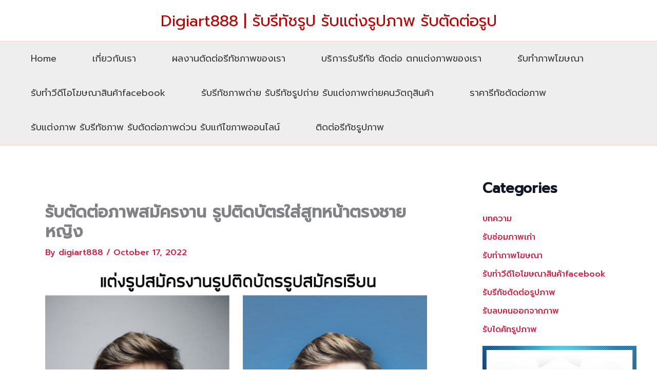

--- FILE ---
content_type: text/html; charset=UTF-8
request_url: https://digiart888.com/2022/%E0%B8%A3%E0%B8%B1%E0%B8%9A%E0%B8%95%E0%B8%B1%E0%B8%94%E0%B8%95%E0%B9%88%E0%B8%AD%E0%B8%A0%E0%B8%B2%E0%B8%9E%E0%B8%AA%E0%B8%A1%E0%B8%B1%E0%B8%84%E0%B8%A3%E0%B8%87%E0%B8%B2%E0%B8%99-%E0%B8%A3%E0%B8%B9%E0%B8%9B%E0%B8%95%E0%B8%B4%E0%B8%94%E0%B8%9A%E0%B8%B1%E0%B8%95%E0%B8%A3%E0%B9%83%E0%B8%AA%E0%B9%88%E0%B8%AA%E0%B8%B9%E0%B8%97%E0%B8%AB%E0%B8%99%E0%B9%89%E0%B8%B2%E0%B8%95%E0%B8%A3%E0%B8%87%E0%B8%8A%E0%B8%B2%E0%B8%A2%E0%B8%AB%E0%B8%8D%E0%B8%B4%E0%B8%87/
body_size: 35362
content:
<!DOCTYPE html><html lang="en-US"><head><meta charset="UTF-8"><meta name="viewport" content="width=device-width, initial-scale=1"><link rel="profile" href="https://gmpg.org/xfn/11"><meta name='robots' content='index, follow, max-image-preview:large, max-snippet:-1, max-video-preview:-1' /><style>img:is([sizes="auto" i], [sizes^="auto," i]) { contain-intrinsic-size: 3000px 1500px }</style><title>รับตัดต่อภาพสมัครงาน รูปติดบัตรใส่สูทหน้าตรงชายหญิง - Digiart888 | รับรีทัชรูป รับแต่งรูปภาพ รับตัดต่อรูป</title><meta name="description" content="รับตัดต่อภาพสมัครงาน แต่งรูปติดบัตรใส่สูทหน้าตรงชายหญิงบริการรับตัดต่อภาพสมัครงานหน้าตรงสำหรับสมัครงานสมัครเรียนติดบัตรหน้าตรงฉากหลังฟ้าหรือขาวแบบเนียนๆ" /><link rel="canonical" href="https://digiart888.com/2022/รับตัดต่อภาพสมัครงาน-รูปติดบัตรใส่สูทหน้าตรงชายหญิง/" /><meta property="og:locale" content="en_US" /><meta property="og:type" content="article" /><meta property="og:title" content="รับตัดต่อภาพสมัครงาน รูปติดบัตรใส่สูทหน้าตรงชายหญิง - Digiart888 | รับรีทัชรูป รับแต่งรูปภาพ รับตัดต่อรูป" /><meta property="og:description" content="รับตัดต่อภาพสมัครงาน แต่งรูปติดบัตรใส่สูทหน้าตรงชายหญิงบริการรับตัดต่อภาพสมัครงานหน้าตรงสำหรับสมัครงานสมัครเรียนติดบัตรหน้าตรงฉากหลังฟ้าหรือขาวแบบเนียนๆ" /><meta property="og:url" content="https://digiart888.com/2022/รับตัดต่อภาพสมัครงาน-รูปติดบัตรใส่สูทหน้าตรงชายหญิง/" /><meta property="og:site_name" content="Digiart888 | รับรีทัชรูป รับแต่งรูปภาพ รับตัดต่อรูป" /><meta property="article:published_time" content="2022-10-17T11:27:10+00:00" /><meta property="article:modified_time" content="2024-02-21T04:57:29+00:00" /><meta property="og:image" content="https://digiart888.com/wp-content/uploads/2019/05/รับแต่งรูปสมัครงานรูปติดบัตรรูปหน้าตรง.jpg" /><meta property="og:image:width" content="800" /><meta property="og:image:height" content="711" /><meta property="og:image:type" content="image/jpeg" /><meta name="author" content="digiart888" /><meta name="twitter:card" content="summary_large_image" /><meta name="twitter:label1" content="Written by" /><meta name="twitter:data1" content="digiart888" /><meta name="twitter:label2" content="Est. reading time" /><meta name="twitter:data2" content="1 minute" /> <script type="application/ld+json" class="yoast-schema-graph">{"@context":"https://schema.org","@graph":[{"@type":"Article","@id":"https://digiart888.com/2022/%e0%b8%a3%e0%b8%b1%e0%b8%9a%e0%b8%95%e0%b8%b1%e0%b8%94%e0%b8%95%e0%b9%88%e0%b8%ad%e0%b8%a0%e0%b8%b2%e0%b8%9e%e0%b8%aa%e0%b8%a1%e0%b8%b1%e0%b8%84%e0%b8%a3%e0%b8%87%e0%b8%b2%e0%b8%99-%e0%b8%a3%e0%b8%b9%e0%b8%9b%e0%b8%95%e0%b8%b4%e0%b8%94%e0%b8%9a%e0%b8%b1%e0%b8%95%e0%b8%a3%e0%b9%83%e0%b8%aa%e0%b9%88%e0%b8%aa%e0%b8%b9%e0%b8%97%e0%b8%ab%e0%b8%99%e0%b9%89%e0%b8%b2%e0%b8%95%e0%b8%a3%e0%b8%87%e0%b8%8a%e0%b8%b2%e0%b8%a2%e0%b8%ab%e0%b8%8d%e0%b8%b4%e0%b8%87/#article","isPartOf":{"@id":"https://digiart888.com/2022/%e0%b8%a3%e0%b8%b1%e0%b8%9a%e0%b8%95%e0%b8%b1%e0%b8%94%e0%b8%95%e0%b9%88%e0%b8%ad%e0%b8%a0%e0%b8%b2%e0%b8%9e%e0%b8%aa%e0%b8%a1%e0%b8%b1%e0%b8%84%e0%b8%a3%e0%b8%87%e0%b8%b2%e0%b8%99-%e0%b8%a3%e0%b8%b9%e0%b8%9b%e0%b8%95%e0%b8%b4%e0%b8%94%e0%b8%9a%e0%b8%b1%e0%b8%95%e0%b8%a3%e0%b9%83%e0%b8%aa%e0%b9%88%e0%b8%aa%e0%b8%b9%e0%b8%97%e0%b8%ab%e0%b8%99%e0%b9%89%e0%b8%b2%e0%b8%95%e0%b8%a3%e0%b8%87%e0%b8%8a%e0%b8%b2%e0%b8%a2%e0%b8%ab%e0%b8%8d%e0%b8%b4%e0%b8%87/"},"author":{"name":"digiart888","@id":"https://digiart888.com/#/schema/person/0b48c1ba9bcbbbc70ad2c2665f6b2b0a"},"headline":"รับตัดต่อภาพสมัครงาน รูปติดบัตรใส่สูทหน้าตรงชายหญิง","datePublished":"2022-10-17T11:27:10+00:00","dateModified":"2024-02-21T04:57:29+00:00","mainEntityOfPage":{"@id":"https://digiart888.com/2022/%e0%b8%a3%e0%b8%b1%e0%b8%9a%e0%b8%95%e0%b8%b1%e0%b8%94%e0%b8%95%e0%b9%88%e0%b8%ad%e0%b8%a0%e0%b8%b2%e0%b8%9e%e0%b8%aa%e0%b8%a1%e0%b8%b1%e0%b8%84%e0%b8%a3%e0%b8%87%e0%b8%b2%e0%b8%99-%e0%b8%a3%e0%b8%b9%e0%b8%9b%e0%b8%95%e0%b8%b4%e0%b8%94%e0%b8%9a%e0%b8%b1%e0%b8%95%e0%b8%a3%e0%b9%83%e0%b8%aa%e0%b9%88%e0%b8%aa%e0%b8%b9%e0%b8%97%e0%b8%ab%e0%b8%99%e0%b9%89%e0%b8%b2%e0%b8%95%e0%b8%a3%e0%b8%87%e0%b8%8a%e0%b8%b2%e0%b8%a2%e0%b8%ab%e0%b8%8d%e0%b8%b4%e0%b8%87/"},"wordCount":3,"publisher":{"@id":"https://digiart888.com/#/schema/person/0b48c1ba9bcbbbc70ad2c2665f6b2b0a"},"image":{"@id":"https://digiart888.com/2022/%e0%b8%a3%e0%b8%b1%e0%b8%9a%e0%b8%95%e0%b8%b1%e0%b8%94%e0%b8%95%e0%b9%88%e0%b8%ad%e0%b8%a0%e0%b8%b2%e0%b8%9e%e0%b8%aa%e0%b8%a1%e0%b8%b1%e0%b8%84%e0%b8%a3%e0%b8%87%e0%b8%b2%e0%b8%99-%e0%b8%a3%e0%b8%b9%e0%b8%9b%e0%b8%95%e0%b8%b4%e0%b8%94%e0%b8%9a%e0%b8%b1%e0%b8%95%e0%b8%a3%e0%b9%83%e0%b8%aa%e0%b9%88%e0%b8%aa%e0%b8%b9%e0%b8%97%e0%b8%ab%e0%b8%99%e0%b9%89%e0%b8%b2%e0%b8%95%e0%b8%a3%e0%b8%87%e0%b8%8a%e0%b8%b2%e0%b8%a2%e0%b8%ab%e0%b8%8d%e0%b8%b4%e0%b8%87/#primaryimage"},"thumbnailUrl":"https://digiart888.com/wp-content/uploads/2019/05/รับแต่งรูปสมัครงานรูปติดบัตรรูปหน้าตรง.jpg","keywords":["งาน photoshop","ภาพโฆษณาfacebook","รับตัดต่อภาพ","รับตัดต่อรูป","รับตัดต่อรูปติดบัตร","รับตัดต่อรูปภาพ","รับทำงาน photoshop","รับปรับรูปโครงหน้า","รับปรับหน้าเรียวเล็ก","รับรีทัชภาพ","รับรีทัชรูป","รับแก้ไขภาพ","รับแต่งภาพ","รับแต่งรูป","ลบคนออกจากภาพ","แต่งรูปถ่ายติดบัตร","แต่งรูปสมัครงาน"],"articleSection":["รับรีทัชตัดต่อรูปภาพ"],"inLanguage":"en-US"},{"@type":"WebPage","@id":"https://digiart888.com/2022/%e0%b8%a3%e0%b8%b1%e0%b8%9a%e0%b8%95%e0%b8%b1%e0%b8%94%e0%b8%95%e0%b9%88%e0%b8%ad%e0%b8%a0%e0%b8%b2%e0%b8%9e%e0%b8%aa%e0%b8%a1%e0%b8%b1%e0%b8%84%e0%b8%a3%e0%b8%87%e0%b8%b2%e0%b8%99-%e0%b8%a3%e0%b8%b9%e0%b8%9b%e0%b8%95%e0%b8%b4%e0%b8%94%e0%b8%9a%e0%b8%b1%e0%b8%95%e0%b8%a3%e0%b9%83%e0%b8%aa%e0%b9%88%e0%b8%aa%e0%b8%b9%e0%b8%97%e0%b8%ab%e0%b8%99%e0%b9%89%e0%b8%b2%e0%b8%95%e0%b8%a3%e0%b8%87%e0%b8%8a%e0%b8%b2%e0%b8%a2%e0%b8%ab%e0%b8%8d%e0%b8%b4%e0%b8%87/","url":"https://digiart888.com/2022/%e0%b8%a3%e0%b8%b1%e0%b8%9a%e0%b8%95%e0%b8%b1%e0%b8%94%e0%b8%95%e0%b9%88%e0%b8%ad%e0%b8%a0%e0%b8%b2%e0%b8%9e%e0%b8%aa%e0%b8%a1%e0%b8%b1%e0%b8%84%e0%b8%a3%e0%b8%87%e0%b8%b2%e0%b8%99-%e0%b8%a3%e0%b8%b9%e0%b8%9b%e0%b8%95%e0%b8%b4%e0%b8%94%e0%b8%9a%e0%b8%b1%e0%b8%95%e0%b8%a3%e0%b9%83%e0%b8%aa%e0%b9%88%e0%b8%aa%e0%b8%b9%e0%b8%97%e0%b8%ab%e0%b8%99%e0%b9%89%e0%b8%b2%e0%b8%95%e0%b8%a3%e0%b8%87%e0%b8%8a%e0%b8%b2%e0%b8%a2%e0%b8%ab%e0%b8%8d%e0%b8%b4%e0%b8%87/","name":"รับตัดต่อภาพสมัครงาน รูปติดบัตรใส่สูทหน้าตรงชายหญิง - Digiart888 | รับรีทัชรูป รับแต่งรูปภาพ รับตัดต่อรูป","isPartOf":{"@id":"https://digiart888.com/#website"},"primaryImageOfPage":{"@id":"https://digiart888.com/2022/%e0%b8%a3%e0%b8%b1%e0%b8%9a%e0%b8%95%e0%b8%b1%e0%b8%94%e0%b8%95%e0%b9%88%e0%b8%ad%e0%b8%a0%e0%b8%b2%e0%b8%9e%e0%b8%aa%e0%b8%a1%e0%b8%b1%e0%b8%84%e0%b8%a3%e0%b8%87%e0%b8%b2%e0%b8%99-%e0%b8%a3%e0%b8%b9%e0%b8%9b%e0%b8%95%e0%b8%b4%e0%b8%94%e0%b8%9a%e0%b8%b1%e0%b8%95%e0%b8%a3%e0%b9%83%e0%b8%aa%e0%b9%88%e0%b8%aa%e0%b8%b9%e0%b8%97%e0%b8%ab%e0%b8%99%e0%b9%89%e0%b8%b2%e0%b8%95%e0%b8%a3%e0%b8%87%e0%b8%8a%e0%b8%b2%e0%b8%a2%e0%b8%ab%e0%b8%8d%e0%b8%b4%e0%b8%87/#primaryimage"},"image":{"@id":"https://digiart888.com/2022/%e0%b8%a3%e0%b8%b1%e0%b8%9a%e0%b8%95%e0%b8%b1%e0%b8%94%e0%b8%95%e0%b9%88%e0%b8%ad%e0%b8%a0%e0%b8%b2%e0%b8%9e%e0%b8%aa%e0%b8%a1%e0%b8%b1%e0%b8%84%e0%b8%a3%e0%b8%87%e0%b8%b2%e0%b8%99-%e0%b8%a3%e0%b8%b9%e0%b8%9b%e0%b8%95%e0%b8%b4%e0%b8%94%e0%b8%9a%e0%b8%b1%e0%b8%95%e0%b8%a3%e0%b9%83%e0%b8%aa%e0%b9%88%e0%b8%aa%e0%b8%b9%e0%b8%97%e0%b8%ab%e0%b8%99%e0%b9%89%e0%b8%b2%e0%b8%95%e0%b8%a3%e0%b8%87%e0%b8%8a%e0%b8%b2%e0%b8%a2%e0%b8%ab%e0%b8%8d%e0%b8%b4%e0%b8%87/#primaryimage"},"thumbnailUrl":"https://digiart888.com/wp-content/uploads/2019/05/รับแต่งรูปสมัครงานรูปติดบัตรรูปหน้าตรง.jpg","datePublished":"2022-10-17T11:27:10+00:00","dateModified":"2024-02-21T04:57:29+00:00","description":"รับตัดต่อภาพสมัครงาน แต่งรูปติดบัตรใส่สูทหน้าตรงชายหญิงบริการรับตัดต่อภาพสมัครงานหน้าตรงสำหรับสมัครงานสมัครเรียนติดบัตรหน้าตรงฉากหลังฟ้าหรือขาวแบบเนียนๆ","breadcrumb":{"@id":"https://digiart888.com/2022/%e0%b8%a3%e0%b8%b1%e0%b8%9a%e0%b8%95%e0%b8%b1%e0%b8%94%e0%b8%95%e0%b9%88%e0%b8%ad%e0%b8%a0%e0%b8%b2%e0%b8%9e%e0%b8%aa%e0%b8%a1%e0%b8%b1%e0%b8%84%e0%b8%a3%e0%b8%87%e0%b8%b2%e0%b8%99-%e0%b8%a3%e0%b8%b9%e0%b8%9b%e0%b8%95%e0%b8%b4%e0%b8%94%e0%b8%9a%e0%b8%b1%e0%b8%95%e0%b8%a3%e0%b9%83%e0%b8%aa%e0%b9%88%e0%b8%aa%e0%b8%b9%e0%b8%97%e0%b8%ab%e0%b8%99%e0%b9%89%e0%b8%b2%e0%b8%95%e0%b8%a3%e0%b8%87%e0%b8%8a%e0%b8%b2%e0%b8%a2%e0%b8%ab%e0%b8%8d%e0%b8%b4%e0%b8%87/#breadcrumb"},"inLanguage":"en-US","potentialAction":[{"@type":"ReadAction","target":["https://digiart888.com/2022/%e0%b8%a3%e0%b8%b1%e0%b8%9a%e0%b8%95%e0%b8%b1%e0%b8%94%e0%b8%95%e0%b9%88%e0%b8%ad%e0%b8%a0%e0%b8%b2%e0%b8%9e%e0%b8%aa%e0%b8%a1%e0%b8%b1%e0%b8%84%e0%b8%a3%e0%b8%87%e0%b8%b2%e0%b8%99-%e0%b8%a3%e0%b8%b9%e0%b8%9b%e0%b8%95%e0%b8%b4%e0%b8%94%e0%b8%9a%e0%b8%b1%e0%b8%95%e0%b8%a3%e0%b9%83%e0%b8%aa%e0%b9%88%e0%b8%aa%e0%b8%b9%e0%b8%97%e0%b8%ab%e0%b8%99%e0%b9%89%e0%b8%b2%e0%b8%95%e0%b8%a3%e0%b8%87%e0%b8%8a%e0%b8%b2%e0%b8%a2%e0%b8%ab%e0%b8%8d%e0%b8%b4%e0%b8%87/"]}]},{"@type":"ImageObject","inLanguage":"en-US","@id":"https://digiart888.com/2022/%e0%b8%a3%e0%b8%b1%e0%b8%9a%e0%b8%95%e0%b8%b1%e0%b8%94%e0%b8%95%e0%b9%88%e0%b8%ad%e0%b8%a0%e0%b8%b2%e0%b8%9e%e0%b8%aa%e0%b8%a1%e0%b8%b1%e0%b8%84%e0%b8%a3%e0%b8%87%e0%b8%b2%e0%b8%99-%e0%b8%a3%e0%b8%b9%e0%b8%9b%e0%b8%95%e0%b8%b4%e0%b8%94%e0%b8%9a%e0%b8%b1%e0%b8%95%e0%b8%a3%e0%b9%83%e0%b8%aa%e0%b9%88%e0%b8%aa%e0%b8%b9%e0%b8%97%e0%b8%ab%e0%b8%99%e0%b9%89%e0%b8%b2%e0%b8%95%e0%b8%a3%e0%b8%87%e0%b8%8a%e0%b8%b2%e0%b8%a2%e0%b8%ab%e0%b8%8d%e0%b8%b4%e0%b8%87/#primaryimage","url":"https://digiart888.com/wp-content/uploads/2019/05/รับแต่งรูปสมัครงานรูปติดบัตรรูปหน้าตรง.jpg","contentUrl":"https://digiart888.com/wp-content/uploads/2019/05/รับแต่งรูปสมัครงานรูปติดบัตรรูปหน้าตรง.jpg","width":800,"height":711,"caption":"รับตัดต่อรูปติดบัตร รับแต่งรูปติดบัตรสมัครงานใส่สูทชายหญิง"},{"@type":"BreadcrumbList","@id":"https://digiart888.com/2022/%e0%b8%a3%e0%b8%b1%e0%b8%9a%e0%b8%95%e0%b8%b1%e0%b8%94%e0%b8%95%e0%b9%88%e0%b8%ad%e0%b8%a0%e0%b8%b2%e0%b8%9e%e0%b8%aa%e0%b8%a1%e0%b8%b1%e0%b8%84%e0%b8%a3%e0%b8%87%e0%b8%b2%e0%b8%99-%e0%b8%a3%e0%b8%b9%e0%b8%9b%e0%b8%95%e0%b8%b4%e0%b8%94%e0%b8%9a%e0%b8%b1%e0%b8%95%e0%b8%a3%e0%b9%83%e0%b8%aa%e0%b9%88%e0%b8%aa%e0%b8%b9%e0%b8%97%e0%b8%ab%e0%b8%99%e0%b9%89%e0%b8%b2%e0%b8%95%e0%b8%a3%e0%b8%87%e0%b8%8a%e0%b8%b2%e0%b8%a2%e0%b8%ab%e0%b8%8d%e0%b8%b4%e0%b8%87/#breadcrumb","itemListElement":[{"@type":"ListItem","position":1,"name":"Home","item":"https://digiart888.com/"},{"@type":"ListItem","position":2,"name":"รับตัดต่อภาพสมัครงาน รูปติดบัตรใส่สูทหน้าตรงชายหญิง"}]},{"@type":"WebSite","@id":"https://digiart888.com/#website","url":"https://digiart888.com/","name":"Digiart888 | รับรีทัชรูป รับแต่งรูปภาพ รับตัดต่อรูป","description":"รับรีทัชรูป รับแต่งภาพ รับไดคัทตัดต่อรูปภาพ","publisher":{"@id":"https://digiart888.com/#/schema/person/0b48c1ba9bcbbbc70ad2c2665f6b2b0a"},"potentialAction":[{"@type":"SearchAction","target":{"@type":"EntryPoint","urlTemplate":"https://digiart888.com/?s={search_term_string}"},"query-input":{"@type":"PropertyValueSpecification","valueRequired":true,"valueName":"search_term_string"}}],"inLanguage":"en-US"},{"@type":["Person","Organization"],"@id":"https://digiart888.com/#/schema/person/0b48c1ba9bcbbbc70ad2c2665f6b2b0a","name":"digiart888","image":{"@type":"ImageObject","inLanguage":"en-US","@id":"https://digiart888.com/#/schema/person/image/","url":"https://secure.gravatar.com/avatar/e04b3d722e2909d0fed194a0613cdb188fbf203547400cdebf570b5a53a0c27c?s=96&d=mm&r=g","contentUrl":"https://secure.gravatar.com/avatar/e04b3d722e2909d0fed194a0613cdb188fbf203547400cdebf570b5a53a0c27c?s=96&d=mm&r=g","caption":"digiart888"},"logo":{"@id":"https://digiart888.com/#/schema/person/image/"}}]}</script> <link rel='dns-prefetch' href='//fonts.googleapis.com' /><link rel="alternate" type="application/rss+xml" title="Digiart888 | รับรีทัชรูป รับแต่งรูปภาพ รับตัดต่อรูป &raquo; Feed" href="https://digiart888.com/feed/" /> <script defer data-type="lazy" data-src="[data-uri]"></script> <link rel='stylesheet' id='astra-theme-css-css' href='https://digiart888.com/wp-content/themes/astra/assets/css/minified/main.min.css?ver=4.11.10' media='all' /><style id='astra-theme-css-inline-css'>:root{--ast-post-nav-space:0;--ast-container-default-xlg-padding:3em;--ast-container-default-lg-padding:3em;--ast-container-default-slg-padding:2em;--ast-container-default-md-padding:3em;--ast-container-default-sm-padding:3em;--ast-container-default-xs-padding:2.4em;--ast-container-default-xxs-padding:1.8em;--ast-code-block-background:#ECEFF3;--ast-comment-inputs-background:#F9FAFB;--ast-normal-container-width:1200px;--ast-narrow-container-width:750px;--ast-blog-title-font-weight:normal;--ast-blog-meta-weight:inherit;--ast-global-color-primary:var(--ast-global-color-5);--ast-global-color-secondary:var(--ast-global-color-4);--ast-global-color-alternate-background:var(--ast-global-color-7);--ast-global-color-subtle-background:var(--ast-global-color-6);--ast-bg-style-guide:#F8FAFC;--ast-shadow-style-guide:0px 0px 4px 0 #00000057;--ast-global-dark-bg-style:#fff;--ast-global-dark-lfs:#fbfbfb;--ast-widget-bg-color:#fafafa;--ast-wc-container-head-bg-color:#fbfbfb;--ast-title-layout-bg:#eeeeee;--ast-search-border-color:#e7e7e7;--ast-lifter-hover-bg:#e6e6e6;--ast-gallery-block-color:#000;--srfm-color-input-label:var(--ast-global-color-2);}html{font-size:100%;}a{color:var(--ast-global-color-0);}a:hover,a:focus{color:var(--ast-global-color-1);}body,button,input,select,textarea,.ast-button,.ast-custom-button{font-family:'Prompt',sans-serif;font-weight:500;font-size:16px;font-size:1rem;line-height:var(--ast-body-line-height,1.65em);}blockquote{color:var(--ast-global-color-3);}h1,h2,h3,h4,h5,h6,.entry-content :where(h1,h2,h3,h4,h5,h6),.site-title,.site-title a{font-weight:600;}.ast-site-identity .site-title a{color:#bf0000;}.site-title{font-size:31px;font-size:1.9375rem;display:block;}.site-header .site-description{font-size:15px;font-size:0.9375rem;display:none;}.entry-title{font-size:26px;font-size:1.625rem;}.archive .ast-article-post .ast-article-inner,.blog .ast-article-post .ast-article-inner,.archive .ast-article-post .ast-article-inner:hover,.blog .ast-article-post .ast-article-inner:hover{overflow:hidden;}h1,.entry-content :where(h1){font-size:40px;font-size:2.5rem;font-weight:600;line-height:1.4em;}h2,.entry-content :where(h2){font-size:32px;font-size:2rem;font-weight:600;line-height:1.3em;}h3,.entry-content :where(h3){font-size:26px;font-size:1.625rem;font-weight:600;line-height:1.3em;}h4,.entry-content :where(h4){font-size:24px;font-size:1.5rem;line-height:1.2em;font-weight:600;}h5,.entry-content :where(h5){font-size:20px;font-size:1.25rem;line-height:1.2em;font-weight:600;}h6,.entry-content :where(h6){font-size:16px;font-size:1rem;line-height:1.25em;font-weight:600;}::selection{background-color:var(--ast-global-color-0);color:#ffffff;}body,h1,h2,h3,h4,h5,h6,.entry-title a,.entry-content :where(h1,h2,h3,h4,h5,h6){color:var(--ast-global-color-3);}.tagcloud a:hover,.tagcloud a:focus,.tagcloud a.current-item{color:#ffffff;border-color:var(--ast-global-color-0);background-color:var(--ast-global-color-0);}input:focus,input[type="text"]:focus,input[type="email"]:focus,input[type="url"]:focus,input[type="password"]:focus,input[type="reset"]:focus,input[type="search"]:focus,textarea:focus{border-color:var(--ast-global-color-0);}input[type="radio"]:checked,input[type=reset],input[type="checkbox"]:checked,input[type="checkbox"]:hover:checked,input[type="checkbox"]:focus:checked,input[type=range]::-webkit-slider-thumb{border-color:var(--ast-global-color-0);background-color:var(--ast-global-color-0);box-shadow:none;}.site-footer a:hover + .post-count,.site-footer a:focus + .post-count{background:var(--ast-global-color-0);border-color:var(--ast-global-color-0);}.single .nav-links .nav-previous,.single .nav-links .nav-next{color:var(--ast-global-color-0);}.entry-meta,.entry-meta *{line-height:1.45;color:var(--ast-global-color-0);}.entry-meta a:not(.ast-button):hover,.entry-meta a:not(.ast-button):hover *,.entry-meta a:not(.ast-button):focus,.entry-meta a:not(.ast-button):focus *,.page-links > .page-link,.page-links .page-link:hover,.post-navigation a:hover{color:var(--ast-global-color-1);}#cat option,.secondary .calendar_wrap thead a,.secondary .calendar_wrap thead a:visited{color:var(--ast-global-color-0);}.secondary .calendar_wrap #today,.ast-progress-val span{background:var(--ast-global-color-0);}.secondary a:hover + .post-count,.secondary a:focus + .post-count{background:var(--ast-global-color-0);border-color:var(--ast-global-color-0);}.calendar_wrap #today > a{color:#ffffff;}.page-links .page-link,.single .post-navigation a{color:var(--ast-global-color-0);}.ast-search-menu-icon .search-form button.search-submit{padding:0 4px;}.ast-search-menu-icon form.search-form{padding-right:0;}.ast-search-menu-icon.slide-search input.search-field{width:0;}.ast-header-search .ast-search-menu-icon.ast-dropdown-active .search-form,.ast-header-search .ast-search-menu-icon.ast-dropdown-active .search-field:focus{transition:all 0.2s;}.search-form input.search-field:focus{outline:none;}.ast-archive-title{color:var(--ast-global-color-2);}.widget-title,.widget .wp-block-heading{font-size:22px;font-size:1.375rem;color:var(--ast-global-color-2);}#secondary,#secondary button,#secondary input,#secondary select,#secondary textarea{font-size:16px;font-size:1rem;}.ast-single-post .entry-content a,.ast-comment-content a:not(.ast-comment-edit-reply-wrap a){text-decoration:underline;}.ast-single-post .wp-block-button .wp-block-button__link,.ast-single-post .elementor-widget-button .elementor-button,.ast-single-post .entry-content .uagb-tab a,.ast-single-post .entry-content .uagb-ifb-cta a,.ast-single-post .entry-content .wp-block-uagb-buttons a,.ast-single-post .entry-content .uabb-module-content a,.ast-single-post .entry-content .uagb-post-grid a,.ast-single-post .entry-content .uagb-timeline a,.ast-single-post .entry-content .uagb-toc__wrap a,.ast-single-post .entry-content .uagb-taxomony-box a,.entry-content .wp-block-latest-posts > li > a,.ast-single-post .entry-content .wp-block-file__button,a.ast-post-filter-single,.ast-single-post .wp-block-buttons .wp-block-button.is-style-outline .wp-block-button__link,.ast-single-post .ast-comment-content .comment-reply-link,.ast-single-post .ast-comment-content .comment-edit-link{text-decoration:none;}.ast-search-menu-icon.slide-search a:focus-visible:focus-visible,.astra-search-icon:focus-visible,#close:focus-visible,a:focus-visible,.ast-menu-toggle:focus-visible,.site .skip-link:focus-visible,.wp-block-loginout input:focus-visible,.wp-block-search.wp-block-search__button-inside .wp-block-search__inside-wrapper,.ast-header-navigation-arrow:focus-visible,.ast-orders-table__row .ast-orders-table__cell:focus-visible,a#ast-apply-coupon:focus-visible,#ast-apply-coupon:focus-visible,#close:focus-visible,.button.search-submit:focus-visible,#search_submit:focus,.normal-search:focus-visible,.ast-header-account-wrap:focus-visible,.astra-cart-drawer-close:focus,.ast-single-variation:focus,.ast-button:focus{outline-style:dotted;outline-color:inherit;outline-width:thin;}input:focus,input[type="text"]:focus,input[type="email"]:focus,input[type="url"]:focus,input[type="password"]:focus,input[type="reset"]:focus,input[type="search"]:focus,input[type="number"]:focus,textarea:focus,.wp-block-search__input:focus,[data-section="section-header-mobile-trigger"] .ast-button-wrap .ast-mobile-menu-trigger-minimal:focus,.ast-mobile-popup-drawer.active .menu-toggle-close:focus,#ast-scroll-top:focus,#coupon_code:focus,#ast-coupon-code:focus{border-style:dotted;border-color:inherit;border-width:thin;}input{outline:none;}.ast-logo-title-inline .site-logo-img{padding-right:1em;}body .ast-oembed-container *{position:absolute;top:0;width:100%;height:100%;left:0;}body .wp-block-embed-pocket-casts .ast-oembed-container *{position:unset;}.ast-single-post-featured-section + article {margin-top: 2em;}.site-content .ast-single-post-featured-section img {width: 100%;overflow: hidden;object-fit: cover;}.site > .ast-single-related-posts-container {margin-top: 0;}@media (min-width: 922px) {.ast-desktop .ast-container--narrow {max-width: var(--ast-narrow-container-width);margin: 0 auto;}}#secondary {margin: 4em 0 2.5em;word-break: break-word;line-height: 2;}#secondary li {margin-bottom: 0.75em;}#secondary li:last-child {margin-bottom: 0;}@media (max-width: 768px) {.js_active .ast-plain-container.ast-single-post #secondary {margin-top: 1.5em;}}.ast-separate-container.ast-two-container #secondary .widget {background-color: #fff;padding: 2em;margin-bottom: 2em;}@media (min-width: 993px) {.ast-left-sidebar #secondary {padding-right: 60px;}.ast-right-sidebar #secondary {padding-left: 60px;}}@media (max-width: 993px) {.ast-right-sidebar #secondary {padding-left: 30px;}.ast-left-sidebar #secondary {padding-right: 30px;}}@media (min-width: 993px) {.ast-page-builder-template.ast-left-sidebar #secondary {padding-left: 60px;}.ast-page-builder-template.ast-right-sidebar #secondary {padding-right: 60px;}}@media (max-width: 993px) {.ast-page-builder-template.ast-right-sidebar #secondary {padding-right: 30px;}.ast-page-builder-template.ast-left-sidebar #secondary {padding-left: 30px;}}@media (max-width:921.9px){#ast-desktop-header{display:none;}}@media (min-width:922px){#ast-mobile-header{display:none;}}@media( max-width: 420px ) {.single .nav-links .nav-previous,.single .nav-links .nav-next {width: 100%;text-align: center;}}.wp-block-buttons.aligncenter{justify-content:center;}@media (max-width:921px){.ast-theme-transparent-header #primary,.ast-theme-transparent-header #secondary{padding:0;}}@media (max-width:921px){.ast-plain-container.ast-no-sidebar #primary{padding:0;}}.ast-plain-container.ast-no-sidebar #primary{margin-top:0;margin-bottom:0;}@media (min-width:1200px){.ast-plain-container.ast-no-sidebar #primary{margin-top:60px;margin-bottom:60px;}}.wp-block-button.is-style-outline .wp-block-button__link{border-color:var(--ast-global-color-0);}div.wp-block-button.is-style-outline > .wp-block-button__link:not(.has-text-color),div.wp-block-button.wp-block-button__link.is-style-outline:not(.has-text-color){color:var(--ast-global-color-0);}.wp-block-button.is-style-outline .wp-block-button__link:hover,.wp-block-buttons .wp-block-button.is-style-outline .wp-block-button__link:focus,.wp-block-buttons .wp-block-button.is-style-outline > .wp-block-button__link:not(.has-text-color):hover,.wp-block-buttons .wp-block-button.wp-block-button__link.is-style-outline:not(.has-text-color):hover{color:#ffffff;background-color:var(--ast-global-color-1);border-color:var(--ast-global-color-1);}.post-page-numbers.current .page-link,.ast-pagination .page-numbers.current{color:#ffffff;border-color:var(--ast-global-color-0);background-color:var(--ast-global-color-0);}.wp-block-button.is-style-outline .wp-block-button__link.wp-element-button,.ast-outline-button{border-color:var(--ast-global-color-0);font-family:inherit;font-weight:500;font-size:16px;font-size:1rem;line-height:1em;}.wp-block-buttons .wp-block-button.is-style-outline > .wp-block-button__link:not(.has-text-color),.wp-block-buttons .wp-block-button.wp-block-button__link.is-style-outline:not(.has-text-color),.ast-outline-button{color:var(--ast-global-color-0);}.wp-block-button.is-style-outline .wp-block-button__link:hover,.wp-block-buttons .wp-block-button.is-style-outline .wp-block-button__link:focus,.wp-block-buttons .wp-block-button.is-style-outline > .wp-block-button__link:not(.has-text-color):hover,.wp-block-buttons .wp-block-button.wp-block-button__link.is-style-outline:not(.has-text-color):hover,.ast-outline-button:hover,.ast-outline-button:focus,.wp-block-uagb-buttons-child .uagb-buttons-repeater.ast-outline-button:hover,.wp-block-uagb-buttons-child .uagb-buttons-repeater.ast-outline-button:focus{color:#ffffff;background-color:var(--ast-global-color-1);border-color:var(--ast-global-color-1);}.wp-block-button .wp-block-button__link.wp-element-button.is-style-outline:not(.has-background),.wp-block-button.is-style-outline>.wp-block-button__link.wp-element-button:not(.has-background),.ast-outline-button{background-color:transparent;}.entry-content[data-ast-blocks-layout] > figure{margin-bottom:1em;}h1.widget-title{font-weight:600;}h2.widget-title{font-weight:600;}h3.widget-title{font-weight:600;}#page{display:flex;flex-direction:column;min-height:100vh;}.ast-404-layout-1 h1.page-title{color:var(--ast-global-color-2);}.single .post-navigation a{line-height:1em;height:inherit;}.error-404 .page-sub-title{font-size:1.5rem;font-weight:inherit;}.search .site-content .content-area .search-form{margin-bottom:0;}#page .site-content{flex-grow:1;}.widget{margin-bottom:1.25em;}#secondary li{line-height:1.5em;}#secondary .wp-block-group h2{margin-bottom:0.7em;}#secondary h2{font-size:1.7rem;}.ast-separate-container .ast-article-post,.ast-separate-container .ast-article-single,.ast-separate-container .comment-respond{padding:3em;}.ast-separate-container .ast-article-single .ast-article-single{padding:0;}.ast-article-single .wp-block-post-template-is-layout-grid{padding-left:0;}.ast-separate-container .comments-title,.ast-narrow-container .comments-title{padding:1.5em 2em;}.ast-page-builder-template .comment-form-textarea,.ast-comment-formwrap .ast-grid-common-col{padding:0;}.ast-comment-formwrap{padding:0;display:inline-flex;column-gap:20px;width:100%;margin-left:0;margin-right:0;}.comments-area textarea#comment:focus,.comments-area textarea#comment:active,.comments-area .ast-comment-formwrap input[type="text"]:focus,.comments-area .ast-comment-formwrap input[type="text"]:active {box-shadow:none;outline:none;}.archive.ast-page-builder-template .entry-header{margin-top:2em;}.ast-page-builder-template .ast-comment-formwrap{width:100%;}.entry-title{margin-bottom:0.5em;}.ast-archive-description p{font-size:inherit;font-weight:inherit;line-height:inherit;}.ast-separate-container .ast-comment-list li.depth-1,.hentry{margin-bottom:2em;}@media (min-width:921px){.ast-left-sidebar.ast-page-builder-template #secondary,.archive.ast-right-sidebar.ast-page-builder-template .site-main{padding-left:20px;padding-right:20px;}}@media (max-width:544px){.ast-comment-formwrap.ast-row{column-gap:10px;display:inline-block;}#ast-commentform .ast-grid-common-col{position:relative;width:100%;}}@media (min-width:1201px){.ast-separate-container .ast-article-post,.ast-separate-container .ast-article-single,.ast-separate-container .ast-author-box,.ast-separate-container .ast-404-layout-1,.ast-separate-container .no-results{padding:3em;}}@media (max-width:921px){.ast-separate-container #primary,.ast-separate-container #secondary{padding:1.5em 0;}#primary,#secondary{padding:1.5em 0;margin:0;}.ast-left-sidebar #content > .ast-container{display:flex;flex-direction:column-reverse;width:100%;}}@media (max-width:921px){#secondary.secondary{padding-top:0;}.ast-separate-container.ast-right-sidebar #secondary{padding-left:1em;padding-right:1em;}.ast-separate-container.ast-two-container #secondary{padding-left:0;padding-right:0;}.ast-page-builder-template .entry-header #secondary,.ast-page-builder-template #secondary{margin-top:1.5em;}}@media (max-width:921px){.ast-right-sidebar #primary{padding-right:0;}.ast-page-builder-template.ast-left-sidebar #secondary,.ast-page-builder-template.ast-right-sidebar #secondary{padding-right:20px;padding-left:20px;}.ast-right-sidebar #secondary,.ast-left-sidebar #primary{padding-left:0;}.ast-left-sidebar #secondary{padding-right:0;}}@media (min-width:922px){.ast-separate-container.ast-right-sidebar #primary,.ast-separate-container.ast-left-sidebar #primary{border:0;}.search-no-results.ast-separate-container #primary{margin-bottom:4em;}}@media (min-width:922px){.ast-right-sidebar #primary{border-right:1px solid var(--ast-border-color);}.ast-left-sidebar #primary{border-left:1px solid var(--ast-border-color);}.ast-right-sidebar #secondary{border-left:1px solid var(--ast-border-color);margin-left:-1px;}.ast-left-sidebar #secondary{border-right:1px solid var(--ast-border-color);margin-right:-1px;}.ast-separate-container.ast-two-container.ast-right-sidebar #secondary{padding-left:30px;padding-right:0;}.ast-separate-container.ast-two-container.ast-left-sidebar #secondary{padding-right:30px;padding-left:0;}.ast-separate-container.ast-right-sidebar #secondary,.ast-separate-container.ast-left-sidebar #secondary{border:0;margin-left:auto;margin-right:auto;}.ast-separate-container.ast-two-container #secondary .widget:last-child{margin-bottom:0;}}.wp-block-button .wp-block-button__link{color:#ffffff;}.wp-block-button .wp-block-button__link:hover,.wp-block-button .wp-block-button__link:focus{color:#ffffff;background-color:var(--ast-global-color-1);border-color:var(--ast-global-color-1);}.elementor-widget-heading h1.elementor-heading-title{line-height:1.4em;}.elementor-widget-heading h2.elementor-heading-title{line-height:1.3em;}.elementor-widget-heading h3.elementor-heading-title{line-height:1.3em;}.elementor-widget-heading h4.elementor-heading-title{line-height:1.2em;}.elementor-widget-heading h5.elementor-heading-title{line-height:1.2em;}.elementor-widget-heading h6.elementor-heading-title{line-height:1.25em;}.wp-block-button .wp-block-button__link,.wp-block-search .wp-block-search__button,body .wp-block-file .wp-block-file__button{border-color:var(--ast-global-color-0);background-color:var(--ast-global-color-0);color:#ffffff;font-family:inherit;font-weight:500;line-height:1em;font-size:16px;font-size:1rem;padding-top:15px;padding-right:30px;padding-bottom:15px;padding-left:30px;}@media (max-width:921px){.wp-block-button .wp-block-button__link,.wp-block-search .wp-block-search__button,body .wp-block-file .wp-block-file__button{padding-top:14px;padding-right:28px;padding-bottom:14px;padding-left:28px;}}@media (max-width:544px){.wp-block-button .wp-block-button__link,.wp-block-search .wp-block-search__button,body .wp-block-file .wp-block-file__button{padding-top:12px;padding-right:24px;padding-bottom:12px;padding-left:24px;}}.menu-toggle,button,.ast-button,.ast-custom-button,.button,input#submit,input[type="button"],input[type="submit"],input[type="reset"],form[CLASS*="wp-block-search__"].wp-block-search .wp-block-search__inside-wrapper .wp-block-search__button,body .wp-block-file .wp-block-file__button,.search .search-submit{border-style:solid;border-top-width:0;border-right-width:0;border-left-width:0;border-bottom-width:0;color:#ffffff;border-color:var(--ast-global-color-0);background-color:var(--ast-global-color-0);padding-top:15px;padding-right:30px;padding-bottom:15px;padding-left:30px;font-family:inherit;font-weight:500;font-size:16px;font-size:1rem;line-height:1em;}button:focus,.menu-toggle:hover,button:hover,.ast-button:hover,.ast-custom-button:hover .button:hover,.ast-custom-button:hover ,input[type=reset]:hover,input[type=reset]:focus,input#submit:hover,input#submit:focus,input[type="button"]:hover,input[type="button"]:focus,input[type="submit"]:hover,input[type="submit"]:focus,form[CLASS*="wp-block-search__"].wp-block-search .wp-block-search__inside-wrapper .wp-block-search__button:hover,form[CLASS*="wp-block-search__"].wp-block-search .wp-block-search__inside-wrapper .wp-block-search__button:focus,body .wp-block-file .wp-block-file__button:hover,body .wp-block-file .wp-block-file__button:focus{color:#ffffff;background-color:var(--ast-global-color-1);border-color:var(--ast-global-color-1);}form[CLASS*="wp-block-search__"].wp-block-search .wp-block-search__inside-wrapper .wp-block-search__button.has-icon{padding-top:calc(15px - 3px);padding-right:calc(30px - 3px);padding-bottom:calc(15px - 3px);padding-left:calc(30px - 3px);}@media (max-width:921px){.menu-toggle,button,.ast-button,.ast-custom-button,.button,input#submit,input[type="button"],input[type="submit"],input[type="reset"],form[CLASS*="wp-block-search__"].wp-block-search .wp-block-search__inside-wrapper .wp-block-search__button,body .wp-block-file .wp-block-file__button,.search .search-submit{padding-top:14px;padding-right:28px;padding-bottom:14px;padding-left:28px;}}@media (max-width:544px){.menu-toggle,button,.ast-button,.ast-custom-button,.button,input#submit,input[type="button"],input[type="submit"],input[type="reset"],form[CLASS*="wp-block-search__"].wp-block-search .wp-block-search__inside-wrapper .wp-block-search__button,body .wp-block-file .wp-block-file__button,.search .search-submit{padding-top:12px;padding-right:24px;padding-bottom:12px;padding-left:24px;}}@media (max-width:921px){.ast-mobile-header-stack .main-header-bar .ast-search-menu-icon{display:inline-block;}.ast-header-break-point.ast-header-custom-item-outside .ast-mobile-header-stack .main-header-bar .ast-search-icon{margin:0;}.ast-comment-avatar-wrap img{max-width:2.5em;}.ast-comment-meta{padding:0 1.8888em 1.3333em;}.ast-separate-container .ast-comment-list li.depth-1{padding:1.5em 2.14em;}.ast-separate-container .comment-respond{padding:2em 2.14em;}}@media (min-width:544px){.ast-container{max-width:100%;}}@media (max-width:544px){.ast-separate-container .ast-article-post,.ast-separate-container .ast-article-single,.ast-separate-container .comments-title,.ast-separate-container .ast-archive-description{padding:1.5em 1em;}.ast-separate-container #content .ast-container{padding-left:0.54em;padding-right:0.54em;}.ast-separate-container .ast-comment-list .bypostauthor{padding:.5em;}.ast-search-menu-icon.ast-dropdown-active .search-field{width:170px;}.ast-separate-container #secondary{padding-top:0;}.ast-separate-container.ast-two-container #secondary .widget{margin-bottom:1.5em;padding-left:1em;padding-right:1em;}} #ast-mobile-header .ast-site-header-cart-li a{pointer-events:none;}.ast-separate-container{background-color:var(--ast-global-color-5);background-image:none;}@media (max-width:921px){.site-title{display:block;}.site-header .site-description{display:none;}h1,.entry-content :where(h1){font-size:30px;}h2,.entry-content :where(h2){font-size:25px;}h3,.entry-content :where(h3){font-size:20px;}}@media (max-width:544px){.site-title{display:block;}.site-header .site-description{display:none;}h1,.entry-content :where(h1){font-size:30px;}h2,.entry-content :where(h2){font-size:25px;}h3,.entry-content :where(h3){font-size:20px;}}@media (max-width:921px){html{font-size:91.2%;}}@media (max-width:544px){html{font-size:91.2%;}}@media (min-width:922px){.ast-container{max-width:1240px;}}@media (min-width:922px){.site-content .ast-container{display:flex;}}@media (max-width:921px){.site-content .ast-container{flex-direction:column;}}@media (min-width:922px){.main-header-menu .sub-menu .menu-item.ast-left-align-sub-menu:hover > .sub-menu,.main-header-menu .sub-menu .menu-item.ast-left-align-sub-menu.focus > .sub-menu{margin-left:-0px;}}.site .comments-area{padding-bottom:3em;}.wp-block-file {display: flex;align-items: center;flex-wrap: wrap;justify-content: space-between;}.wp-block-pullquote {border: none;}.wp-block-pullquote blockquote::before {content: "\201D";font-family: "Helvetica",sans-serif;display: flex;transform: rotate( 180deg );font-size: 6rem;font-style: normal;line-height: 1;font-weight: bold;align-items: center;justify-content: center;}.has-text-align-right > blockquote::before {justify-content: flex-start;}.has-text-align-left > blockquote::before {justify-content: flex-end;}figure.wp-block-pullquote.is-style-solid-color blockquote {max-width: 100%;text-align: inherit;}:root {--wp--custom--ast-default-block-top-padding: 3em;--wp--custom--ast-default-block-right-padding: 3em;--wp--custom--ast-default-block-bottom-padding: 3em;--wp--custom--ast-default-block-left-padding: 3em;--wp--custom--ast-container-width: 1200px;--wp--custom--ast-content-width-size: 1200px;--wp--custom--ast-wide-width-size: calc(1200px + var(--wp--custom--ast-default-block-left-padding) + var(--wp--custom--ast-default-block-right-padding));}.ast-narrow-container {--wp--custom--ast-content-width-size: 750px;--wp--custom--ast-wide-width-size: 750px;}@media(max-width: 921px) {:root {--wp--custom--ast-default-block-top-padding: 3em;--wp--custom--ast-default-block-right-padding: 2em;--wp--custom--ast-default-block-bottom-padding: 3em;--wp--custom--ast-default-block-left-padding: 2em;}}@media(max-width: 544px) {:root {--wp--custom--ast-default-block-top-padding: 3em;--wp--custom--ast-default-block-right-padding: 1.5em;--wp--custom--ast-default-block-bottom-padding: 3em;--wp--custom--ast-default-block-left-padding: 1.5em;}}.entry-content > .wp-block-group,.entry-content > .wp-block-cover,.entry-content > .wp-block-columns {padding-top: var(--wp--custom--ast-default-block-top-padding);padding-right: var(--wp--custom--ast-default-block-right-padding);padding-bottom: var(--wp--custom--ast-default-block-bottom-padding);padding-left: var(--wp--custom--ast-default-block-left-padding);}.ast-plain-container.ast-no-sidebar .entry-content > .alignfull,.ast-page-builder-template .ast-no-sidebar .entry-content > .alignfull {margin-left: calc( -50vw + 50%);margin-right: calc( -50vw + 50%);max-width: 100vw;width: 100vw;}.ast-plain-container.ast-no-sidebar .entry-content .alignfull .alignfull,.ast-page-builder-template.ast-no-sidebar .entry-content .alignfull .alignfull,.ast-plain-container.ast-no-sidebar .entry-content .alignfull .alignwide,.ast-page-builder-template.ast-no-sidebar .entry-content .alignfull .alignwide,.ast-plain-container.ast-no-sidebar .entry-content .alignwide .alignfull,.ast-page-builder-template.ast-no-sidebar .entry-content .alignwide .alignfull,.ast-plain-container.ast-no-sidebar .entry-content .alignwide .alignwide,.ast-page-builder-template.ast-no-sidebar .entry-content .alignwide .alignwide,.ast-plain-container.ast-no-sidebar .entry-content .wp-block-column .alignfull,.ast-page-builder-template.ast-no-sidebar .entry-content .wp-block-column .alignfull,.ast-plain-container.ast-no-sidebar .entry-content .wp-block-column .alignwide,.ast-page-builder-template.ast-no-sidebar .entry-content .wp-block-column .alignwide {margin-left: auto;margin-right: auto;width: 100%;}[data-ast-blocks-layout] .wp-block-separator:not(.is-style-dots) {height: 0;}[data-ast-blocks-layout] .wp-block-separator {margin: 20px auto;}[data-ast-blocks-layout] .wp-block-separator:not(.is-style-wide):not(.is-style-dots) {max-width: 100px;}[data-ast-blocks-layout] .wp-block-separator.has-background {padding: 0;}.entry-content[data-ast-blocks-layout] > * {max-width: var(--wp--custom--ast-content-width-size);margin-left: auto;margin-right: auto;}.entry-content[data-ast-blocks-layout] > .alignwide {max-width: var(--wp--custom--ast-wide-width-size);}.entry-content[data-ast-blocks-layout] .alignfull {max-width: none;}.entry-content .wp-block-columns {margin-bottom: 0;}blockquote {margin: 1.5em;border-color: rgba(0,0,0,0.05);}.wp-block-quote:not(.has-text-align-right):not(.has-text-align-center) {border-left: 5px solid rgba(0,0,0,0.05);}.has-text-align-right > blockquote,blockquote.has-text-align-right {border-right: 5px solid rgba(0,0,0,0.05);}.has-text-align-left > blockquote,blockquote.has-text-align-left {border-left: 5px solid rgba(0,0,0,0.05);}.wp-block-site-tagline,.wp-block-latest-posts .read-more {margin-top: 15px;}.wp-block-loginout p label {display: block;}.wp-block-loginout p:not(.login-remember):not(.login-submit) input {width: 100%;}.wp-block-loginout input:focus {border-color: transparent;}.wp-block-loginout input:focus {outline: thin dotted;}.entry-content .wp-block-media-text .wp-block-media-text__content {padding: 0 0 0 8%;}.entry-content .wp-block-media-text.has-media-on-the-right .wp-block-media-text__content {padding: 0 8% 0 0;}.entry-content .wp-block-media-text.has-background .wp-block-media-text__content {padding: 8%;}.entry-content .wp-block-cover:not([class*="background-color"]):not(.has-text-color.has-link-color) .wp-block-cover__inner-container,.entry-content .wp-block-cover:not([class*="background-color"]) .wp-block-cover-image-text,.entry-content .wp-block-cover:not([class*="background-color"]) .wp-block-cover-text,.entry-content .wp-block-cover-image:not([class*="background-color"]) .wp-block-cover__inner-container,.entry-content .wp-block-cover-image:not([class*="background-color"]) .wp-block-cover-image-text,.entry-content .wp-block-cover-image:not([class*="background-color"]) .wp-block-cover-text {color: var(--ast-global-color-primary,var(--ast-global-color-5));}.wp-block-loginout .login-remember input {width: 1.1rem;height: 1.1rem;margin: 0 5px 4px 0;vertical-align: middle;}.wp-block-latest-posts > li > *:first-child,.wp-block-latest-posts:not(.is-grid) > li:first-child {margin-top: 0;}.entry-content > .wp-block-buttons,.entry-content > .wp-block-uagb-buttons {margin-bottom: 1.5em;}.wp-block-search__inside-wrapper .wp-block-search__input {padding: 0 10px;color: var(--ast-global-color-3);background: var(--ast-global-color-primary,var(--ast-global-color-5));border-color: var(--ast-border-color);}.wp-block-latest-posts .read-more {margin-bottom: 1.5em;}.wp-block-search__no-button .wp-block-search__inside-wrapper .wp-block-search__input {padding-top: 5px;padding-bottom: 5px;}.wp-block-latest-posts .wp-block-latest-posts__post-date,.wp-block-latest-posts .wp-block-latest-posts__post-author {font-size: 1rem;}.wp-block-latest-posts > li > *,.wp-block-latest-posts:not(.is-grid) > li {margin-top: 12px;margin-bottom: 12px;}.ast-page-builder-template .entry-content[data-ast-blocks-layout] > *,.ast-page-builder-template .entry-content[data-ast-blocks-layout] > .alignfull:not(.wp-block-group):not(.uagb-is-root-container) > * {max-width: none;}.ast-page-builder-template .entry-content[data-ast-blocks-layout] > .alignwide:not(.uagb-is-root-container) > * {max-width: var(--wp--custom--ast-wide-width-size);}.ast-page-builder-template .entry-content[data-ast-blocks-layout] > .inherit-container-width > *,.ast-page-builder-template .entry-content[data-ast-blocks-layout] > *:not(.wp-block-group):not(.uagb-is-root-container) > *,.entry-content[data-ast-blocks-layout] > .wp-block-cover .wp-block-cover__inner-container {max-width: var(--wp--custom--ast-content-width-size) ;margin-left: auto;margin-right: auto;}.entry-content[data-ast-blocks-layout] .wp-block-cover:not(.alignleft):not(.alignright) {width: auto;}@media(max-width: 1200px) {.ast-separate-container .entry-content > .alignfull,.ast-separate-container .entry-content[data-ast-blocks-layout] > .alignwide,.ast-plain-container .entry-content[data-ast-blocks-layout] > .alignwide,.ast-plain-container .entry-content .alignfull {margin-left: calc(-1 * min(var(--ast-container-default-xlg-padding),20px)) ;margin-right: calc(-1 * min(var(--ast-container-default-xlg-padding),20px));}}@media(min-width: 1201px) {.ast-separate-container .entry-content > .alignfull {margin-left: calc(-1 * var(--ast-container-default-xlg-padding) );margin-right: calc(-1 * var(--ast-container-default-xlg-padding) );}.ast-separate-container .entry-content[data-ast-blocks-layout] > .alignwide,.ast-plain-container .entry-content[data-ast-blocks-layout] > .alignwide {margin-left: calc(-1 * var(--wp--custom--ast-default-block-left-padding) );margin-right: calc(-1 * var(--wp--custom--ast-default-block-right-padding) );}}@media(min-width: 921px) {.ast-separate-container .entry-content .wp-block-group.alignwide:not(.inherit-container-width) > :where(:not(.alignleft):not(.alignright)),.ast-plain-container .entry-content .wp-block-group.alignwide:not(.inherit-container-width) > :where(:not(.alignleft):not(.alignright)) {max-width: calc( var(--wp--custom--ast-content-width-size) + 80px );}.ast-plain-container.ast-right-sidebar .entry-content[data-ast-blocks-layout] .alignfull,.ast-plain-container.ast-left-sidebar .entry-content[data-ast-blocks-layout] .alignfull {margin-left: -60px;margin-right: -60px;}}@media(min-width: 544px) {.entry-content > .alignleft {margin-right: 20px;}.entry-content > .alignright {margin-left: 20px;}}@media (max-width:544px){.wp-block-columns .wp-block-column:not(:last-child){margin-bottom:20px;}.wp-block-latest-posts{margin:0;}}@media( max-width: 600px ) {.entry-content .wp-block-media-text .wp-block-media-text__content,.entry-content .wp-block-media-text.has-media-on-the-right .wp-block-media-text__content {padding: 8% 0 0;}.entry-content .wp-block-media-text.has-background .wp-block-media-text__content {padding: 8%;}}.ast-page-builder-template .entry-header {padding-left: 0;}.ast-narrow-container .site-content .wp-block-uagb-image--align-full .wp-block-uagb-image__figure {max-width: 100%;margin-left: auto;margin-right: auto;}.entry-content ul,.entry-content ol {padding: revert;margin: revert;}:root .has-ast-global-color-0-color{color:var(--ast-global-color-0);}:root .has-ast-global-color-0-background-color{background-color:var(--ast-global-color-0);}:root .wp-block-button .has-ast-global-color-0-color{color:var(--ast-global-color-0);}:root .wp-block-button .has-ast-global-color-0-background-color{background-color:var(--ast-global-color-0);}:root .has-ast-global-color-1-color{color:var(--ast-global-color-1);}:root .has-ast-global-color-1-background-color{background-color:var(--ast-global-color-1);}:root .wp-block-button .has-ast-global-color-1-color{color:var(--ast-global-color-1);}:root .wp-block-button .has-ast-global-color-1-background-color{background-color:var(--ast-global-color-1);}:root .has-ast-global-color-2-color{color:var(--ast-global-color-2);}:root .has-ast-global-color-2-background-color{background-color:var(--ast-global-color-2);}:root .wp-block-button .has-ast-global-color-2-color{color:var(--ast-global-color-2);}:root .wp-block-button .has-ast-global-color-2-background-color{background-color:var(--ast-global-color-2);}:root .has-ast-global-color-3-color{color:var(--ast-global-color-3);}:root .has-ast-global-color-3-background-color{background-color:var(--ast-global-color-3);}:root .wp-block-button .has-ast-global-color-3-color{color:var(--ast-global-color-3);}:root .wp-block-button .has-ast-global-color-3-background-color{background-color:var(--ast-global-color-3);}:root .has-ast-global-color-4-color{color:var(--ast-global-color-4);}:root .has-ast-global-color-4-background-color{background-color:var(--ast-global-color-4);}:root .wp-block-button .has-ast-global-color-4-color{color:var(--ast-global-color-4);}:root .wp-block-button .has-ast-global-color-4-background-color{background-color:var(--ast-global-color-4);}:root .has-ast-global-color-5-color{color:var(--ast-global-color-5);}:root .has-ast-global-color-5-background-color{background-color:var(--ast-global-color-5);}:root .wp-block-button .has-ast-global-color-5-color{color:var(--ast-global-color-5);}:root .wp-block-button .has-ast-global-color-5-background-color{background-color:var(--ast-global-color-5);}:root .has-ast-global-color-6-color{color:var(--ast-global-color-6);}:root .has-ast-global-color-6-background-color{background-color:var(--ast-global-color-6);}:root .wp-block-button .has-ast-global-color-6-color{color:var(--ast-global-color-6);}:root .wp-block-button .has-ast-global-color-6-background-color{background-color:var(--ast-global-color-6);}:root .has-ast-global-color-7-color{color:var(--ast-global-color-7);}:root .has-ast-global-color-7-background-color{background-color:var(--ast-global-color-7);}:root .wp-block-button .has-ast-global-color-7-color{color:var(--ast-global-color-7);}:root .wp-block-button .has-ast-global-color-7-background-color{background-color:var(--ast-global-color-7);}:root .has-ast-global-color-8-color{color:var(--ast-global-color-8);}:root .has-ast-global-color-8-background-color{background-color:var(--ast-global-color-8);}:root .wp-block-button .has-ast-global-color-8-color{color:var(--ast-global-color-8);}:root .wp-block-button .has-ast-global-color-8-background-color{background-color:var(--ast-global-color-8);}:root{--ast-global-color-0:#DD183B;--ast-global-color-1:#CC1939;--ast-global-color-2:#0F172A;--ast-global-color-3:#3A3A3A;--ast-global-color-4:#FFEDE6;--ast-global-color-5:#FFFFFF;--ast-global-color-6:#FFD1BF;--ast-global-color-7:#140609;--ast-global-color-8:#222222;}:root {--ast-border-color : var(--ast-global-color-6);}.ast-single-entry-banner {-js-display: flex;display: flex;flex-direction: column;justify-content: center;text-align: center;position: relative;background: var(--ast-title-layout-bg);}.ast-single-entry-banner[data-banner-layout="layout-1"] {max-width: 1200px;background: inherit;padding: 20px 0;}.ast-single-entry-banner[data-banner-width-type="custom"] {margin: 0 auto;width: 100%;}.ast-single-entry-banner + .site-content .entry-header {margin-bottom: 0;}.site .ast-author-avatar {--ast-author-avatar-size: ;}a.ast-underline-text {text-decoration: underline;}.ast-container > .ast-terms-link {position: relative;display: block;}a.ast-button.ast-badge-tax {padding: 4px 8px;border-radius: 3px;font-size: inherit;}header.entry-header .entry-title{font-weight:600;font-size:32px;font-size:2rem;}header.entry-header > *:not(:last-child){margin-bottom:10px;}.ast-archive-entry-banner {-js-display: flex;display: flex;flex-direction: column;justify-content: center;text-align: center;position: relative;background: var(--ast-title-layout-bg);}.ast-archive-entry-banner[data-banner-width-type="custom"] {margin: 0 auto;width: 100%;}.ast-archive-entry-banner[data-banner-layout="layout-1"] {background: inherit;padding: 20px 0;text-align: left;}body.archive .ast-archive-description{max-width:1200px;width:100%;text-align:left;padding-top:3em;padding-right:3em;padding-bottom:3em;padding-left:3em;}body.archive .ast-archive-description .ast-archive-title,body.archive .ast-archive-description .ast-archive-title *{font-weight:600;font-size:32px;font-size:2rem;}body.archive .ast-archive-description > *:not(:last-child){margin-bottom:10px;}@media (max-width:921px){body.archive .ast-archive-description{text-align:left;}}@media (max-width:544px){body.archive .ast-archive-description{text-align:left;}}.ast-breadcrumbs .trail-browse,.ast-breadcrumbs .trail-items,.ast-breadcrumbs .trail-items li{display:inline-block;margin:0;padding:0;border:none;background:inherit;text-indent:0;text-decoration:none;}.ast-breadcrumbs .trail-browse{font-size:inherit;font-style:inherit;font-weight:inherit;color:inherit;}.ast-breadcrumbs .trail-items{list-style:none;}.trail-items li::after{padding:0 0.3em;content:"\00bb";}.trail-items li:last-of-type::after{display:none;}h1,h2,h3,h4,h5,h6,.entry-content :where(h1,h2,h3,h4,h5,h6){color:var(--ast-global-color-2);}.entry-title a{color:var(--ast-global-color-2);}@media (max-width:921px){.ast-builder-grid-row-container.ast-builder-grid-row-tablet-3-firstrow .ast-builder-grid-row > *:first-child,.ast-builder-grid-row-container.ast-builder-grid-row-tablet-3-lastrow .ast-builder-grid-row > *:last-child{grid-column:1 / -1;}}@media (max-width:544px){.ast-builder-grid-row-container.ast-builder-grid-row-mobile-3-firstrow .ast-builder-grid-row > *:first-child,.ast-builder-grid-row-container.ast-builder-grid-row-mobile-3-lastrow .ast-builder-grid-row > *:last-child{grid-column:1 / -1;}}.ast-builder-layout-element[data-section="title_tagline"]{display:flex;}@media (max-width:921px){.ast-header-break-point .ast-builder-layout-element[data-section="title_tagline"]{display:flex;}}@media (max-width:544px){.ast-header-break-point .ast-builder-layout-element[data-section="title_tagline"]{display:flex;}}.ast-builder-menu-1{font-family:'Prompt',sans-serif;font-weight:400;}.ast-builder-menu-1 .menu-item > .menu-link{font-size:18px;font-size:1.125rem;color:var(--ast-global-color-3);padding-top:0px;padding-bottom:0px;padding-left:20px;padding-right:50px;}.ast-builder-menu-1 .menu-item > .ast-menu-toggle{color:var(--ast-global-color-3);}.ast-builder-menu-1 .menu-item:hover > .menu-link,.ast-builder-menu-1 .inline-on-mobile .menu-item:hover > .ast-menu-toggle{color:var(--ast-global-color-1);}.ast-builder-menu-1 .menu-item:hover > .ast-menu-toggle{color:var(--ast-global-color-1);}.ast-builder-menu-1 .menu-item.current-menu-item > .menu-link,.ast-builder-menu-1 .inline-on-mobile .menu-item.current-menu-item > .ast-menu-toggle,.ast-builder-menu-1 .current-menu-ancestor > .menu-link{color:#b50423;}.ast-builder-menu-1 .menu-item.current-menu-item > .ast-menu-toggle{color:#b50423;}.ast-builder-menu-1 .sub-menu,.ast-builder-menu-1 .inline-on-mobile .sub-menu{border-top-width:2px;border-bottom-width:0px;border-right-width:0px;border-left-width:0px;border-color:var(--ast-global-color-0);border-style:solid;}.ast-builder-menu-1 .sub-menu .sub-menu{top:-2px;}.ast-builder-menu-1 .main-header-menu > .menu-item > .sub-menu,.ast-builder-menu-1 .main-header-menu > .menu-item > .astra-full-megamenu-wrapper{margin-top:0px;}.ast-desktop .ast-builder-menu-1 .main-header-menu > .menu-item > .sub-menu:before,.ast-desktop .ast-builder-menu-1 .main-header-menu > .menu-item > .astra-full-megamenu-wrapper:before{height:calc( 0px + 2px + 5px );}.ast-builder-menu-1 .menu-item.menu-item-has-children > .ast-menu-toggle{top:0px;right:calc( 50px - 0.907em );}.ast-desktop .ast-builder-menu-1 .menu-item .sub-menu .menu-link{border-style:none;}@media (max-width:921px){.ast-header-break-point .ast-builder-menu-1 .menu-item.menu-item-has-children > .ast-menu-toggle{top:0;}.ast-builder-menu-1 .inline-on-mobile .menu-item.menu-item-has-children > .ast-menu-toggle{right:-15px;}.ast-builder-menu-1 .menu-item-has-children > .menu-link:after{content:unset;}.ast-builder-menu-1 .main-header-menu > .menu-item > .sub-menu,.ast-builder-menu-1 .main-header-menu > .menu-item > .astra-full-megamenu-wrapper{margin-top:0;}}@media (max-width:544px){.ast-header-break-point .ast-builder-menu-1 .menu-item.menu-item-has-children > .ast-menu-toggle{top:0;}.ast-builder-menu-1 .main-header-menu > .menu-item > .sub-menu,.ast-builder-menu-1 .main-header-menu > .menu-item > .astra-full-megamenu-wrapper{margin-top:0;}}.ast-builder-menu-1{display:flex;}@media (max-width:921px){.ast-header-break-point .ast-builder-menu-1{display:flex;}}@media (max-width:544px){.ast-header-break-point .ast-builder-menu-1{display:flex;}}.site-below-footer-wrap{padding-top:20px;padding-bottom:20px;}.site-below-footer-wrap[data-section="section-below-footer-builder"]{background-color:var(--ast-global-color-5);min-height:80px;border-style:solid;border-width:0px;border-top-width:1px;border-top-color:var(--ast-global-color-subtle-background,--ast-global-color-6);}.site-below-footer-wrap[data-section="section-below-footer-builder"] .ast-builder-grid-row{max-width:1200px;min-height:80px;margin-left:auto;margin-right:auto;}.site-below-footer-wrap[data-section="section-below-footer-builder"] .ast-builder-grid-row,.site-below-footer-wrap[data-section="section-below-footer-builder"] .site-footer-section{align-items:flex-start;}.site-below-footer-wrap[data-section="section-below-footer-builder"].ast-footer-row-inline .site-footer-section{display:flex;margin-bottom:0;}.ast-builder-grid-row-full .ast-builder-grid-row{grid-template-columns:1fr;}@media (max-width:921px){.site-below-footer-wrap[data-section="section-below-footer-builder"].ast-footer-row-tablet-inline .site-footer-section{display:flex;margin-bottom:0;}.site-below-footer-wrap[data-section="section-below-footer-builder"].ast-footer-row-tablet-stack .site-footer-section{display:block;margin-bottom:10px;}.ast-builder-grid-row-container.ast-builder-grid-row-tablet-full .ast-builder-grid-row{grid-template-columns:1fr;}}@media (max-width:544px){.site-below-footer-wrap[data-section="section-below-footer-builder"].ast-footer-row-mobile-inline .site-footer-section{display:flex;margin-bottom:0;}.site-below-footer-wrap[data-section="section-below-footer-builder"].ast-footer-row-mobile-stack .site-footer-section{display:block;margin-bottom:10px;}.ast-builder-grid-row-container.ast-builder-grid-row-mobile-full .ast-builder-grid-row{grid-template-columns:1fr;}}.site-below-footer-wrap[data-section="section-below-footer-builder"]{display:grid;}@media (max-width:921px){.ast-header-break-point .site-below-footer-wrap[data-section="section-below-footer-builder"]{display:grid;}}@media (max-width:544px){.ast-header-break-point .site-below-footer-wrap[data-section="section-below-footer-builder"]{display:grid;}}.ast-footer-copyright{text-align:center;}.ast-footer-copyright {color:var(--ast-global-color-3);}@media (max-width:921px){.ast-footer-copyright{text-align:center;}}@media (max-width:544px){.ast-footer-copyright{text-align:center;}}.ast-footer-copyright {font-size:16px;font-size:1rem;}.ast-footer-copyright.ast-builder-layout-element{display:flex;}@media (max-width:921px){.ast-header-break-point .ast-footer-copyright.ast-builder-layout-element{display:flex;}}@media (max-width:544px){.ast-header-break-point .ast-footer-copyright.ast-builder-layout-element{display:flex;}}.footer-widget-area.widget-area.site-footer-focus-item{width:auto;}.ast-footer-row-inline .footer-widget-area.widget-area.site-footer-focus-item{width:100%;}.elementor-posts-container [CLASS*="ast-width-"]{width:100%;}.elementor-template-full-width .ast-container{display:block;}.elementor-screen-only,.screen-reader-text,.screen-reader-text span,.ui-helper-hidden-accessible{top:0 !important;}@media (max-width:544px){.elementor-element .elementor-wc-products .woocommerce[class*="columns-"] ul.products li.product{width:auto;margin:0;}.elementor-element .woocommerce .woocommerce-result-count{float:none;}}.ast-header-break-point .main-header-bar{border-bottom-width:1px;}@media (min-width:922px){.main-header-bar{border-bottom-width:1px;}}@media (min-width:922px){#primary{width:70%;}#secondary{width:30%;}}.main-header-menu .menu-item, #astra-footer-menu .menu-item, .main-header-bar .ast-masthead-custom-menu-items{-js-display:flex;display:flex;-webkit-box-pack:center;-webkit-justify-content:center;-moz-box-pack:center;-ms-flex-pack:center;justify-content:center;-webkit-box-orient:vertical;-webkit-box-direction:normal;-webkit-flex-direction:column;-moz-box-orient:vertical;-moz-box-direction:normal;-ms-flex-direction:column;flex-direction:column;}.main-header-menu > .menu-item > .menu-link, #astra-footer-menu > .menu-item > .menu-link{height:100%;-webkit-box-align:center;-webkit-align-items:center;-moz-box-align:center;-ms-flex-align:center;align-items:center;-js-display:flex;display:flex;}.ast-header-break-point .main-navigation ul .menu-item .menu-link .icon-arrow:first-of-type svg{top:.2em;margin-top:0px;margin-left:0px;width:.65em;transform:translate(0, -2px) rotateZ(270deg);}.ast-mobile-popup-content .ast-submenu-expanded > .ast-menu-toggle{transform:rotateX(180deg);overflow-y:auto;}@media (min-width:922px){.ast-builder-menu .main-navigation > ul > li:last-child a{margin-right:0;}}.ast-separate-container .ast-article-inner{background-color:transparent;background-image:none;}.ast-separate-container .ast-article-post{background-color:var(--ast-global-color-5);background-image:none;}@media (max-width:921px){.ast-separate-container .ast-article-post{background-color:var(--ast-global-color-5);background-image:none;}}@media (max-width:544px){.ast-separate-container .ast-article-post{background-color:var(--ast-global-color-5);background-image:none;}}.ast-separate-container .ast-article-single:not(.ast-related-post), .ast-separate-container .error-404, .ast-separate-container .no-results, .single.ast-separate-container .site-main .ast-author-meta, .ast-separate-container .related-posts-title-wrapper, .ast-separate-container .comments-count-wrapper, .ast-box-layout.ast-plain-container .site-content, .ast-padded-layout.ast-plain-container .site-content, .ast-separate-container .ast-archive-description, .ast-separate-container .comments-area .comment-respond, .ast-separate-container .comments-area .ast-comment-list li, .ast-separate-container .comments-area .comments-title{background-color:var(--ast-global-color-5);background-image:none;}@media (max-width:921px){.ast-separate-container .ast-article-single:not(.ast-related-post), .ast-separate-container .error-404, .ast-separate-container .no-results, .single.ast-separate-container .site-main .ast-author-meta, .ast-separate-container .related-posts-title-wrapper, .ast-separate-container .comments-count-wrapper, .ast-box-layout.ast-plain-container .site-content, .ast-padded-layout.ast-plain-container .site-content, .ast-separate-container .ast-archive-description{background-color:var(--ast-global-color-5);background-image:none;}}@media (max-width:544px){.ast-separate-container .ast-article-single:not(.ast-related-post), .ast-separate-container .error-404, .ast-separate-container .no-results, .single.ast-separate-container .site-main .ast-author-meta, .ast-separate-container .related-posts-title-wrapper, .ast-separate-container .comments-count-wrapper, .ast-box-layout.ast-plain-container .site-content, .ast-padded-layout.ast-plain-container .site-content, .ast-separate-container .ast-archive-description{background-color:var(--ast-global-color-5);background-image:none;}}.ast-separate-container.ast-two-container #secondary .widget{background-color:var(--ast-global-color-5);background-image:none;}@media (max-width:921px){.ast-separate-container.ast-two-container #secondary .widget{background-color:var(--ast-global-color-5);background-image:none;}}@media (max-width:544px){.ast-separate-container.ast-two-container #secondary .widget{background-color:var(--ast-global-color-5);background-image:none;}}.ast-plain-container, .ast-page-builder-template{background-color:var(--ast-global-color-5);background-image:none;}@media (max-width:921px){.ast-plain-container, .ast-page-builder-template{background-color:var(--ast-global-color-5);background-image:none;}}@media (max-width:544px){.ast-plain-container, .ast-page-builder-template{background-color:var(--ast-global-color-5);background-image:none;}}
		#ast-scroll-top {
			display: none;
			position: fixed;
			text-align: center;
			cursor: pointer;
			z-index: 99;
			width: 2.1em;
			height: 2.1em;
			line-height: 2.1;
			color: #ffffff;
			border-radius: 2px;
			content: "";
			outline: inherit;
		}
		@media (min-width: 769px) {
			#ast-scroll-top {
				content: "769";
			}
		}
		#ast-scroll-top .ast-icon.icon-arrow svg {
			margin-left: 0px;
			vertical-align: middle;
			transform: translate(0, -20%) rotate(180deg);
			width: 1.6em;
		}
		.ast-scroll-to-top-right {
			right: 30px;
			bottom: 30px;
		}
		.ast-scroll-to-top-left {
			left: 30px;
			bottom: 30px;
		}
	#ast-scroll-top{background-color:var(--ast-global-color-0);font-size:15px;}@media (max-width:921px){#ast-scroll-top .ast-icon.icon-arrow svg{width:1em;}}.ast-mobile-header-content > *,.ast-desktop-header-content > * {padding: 10px 0;height: auto;}.ast-mobile-header-content > *:first-child,.ast-desktop-header-content > *:first-child {padding-top: 10px;}.ast-mobile-header-content > .ast-builder-menu,.ast-desktop-header-content > .ast-builder-menu {padding-top: 0;}.ast-mobile-header-content > *:last-child,.ast-desktop-header-content > *:last-child {padding-bottom: 0;}.ast-mobile-header-content .ast-search-menu-icon.ast-inline-search label,.ast-desktop-header-content .ast-search-menu-icon.ast-inline-search label {width: 100%;}.ast-desktop-header-content .main-header-bar-navigation .ast-submenu-expanded > .ast-menu-toggle::before {transform: rotateX(180deg);}#ast-desktop-header .ast-desktop-header-content,.ast-mobile-header-content .ast-search-icon,.ast-desktop-header-content .ast-search-icon,.ast-mobile-header-wrap .ast-mobile-header-content,.ast-main-header-nav-open.ast-popup-nav-open .ast-mobile-header-wrap .ast-mobile-header-content,.ast-main-header-nav-open.ast-popup-nav-open .ast-desktop-header-content {display: none;}.ast-main-header-nav-open.ast-header-break-point #ast-desktop-header .ast-desktop-header-content,.ast-main-header-nav-open.ast-header-break-point .ast-mobile-header-wrap .ast-mobile-header-content {display: block;}.ast-desktop .ast-desktop-header-content .astra-menu-animation-slide-up > .menu-item > .sub-menu,.ast-desktop .ast-desktop-header-content .astra-menu-animation-slide-up > .menu-item .menu-item > .sub-menu,.ast-desktop .ast-desktop-header-content .astra-menu-animation-slide-down > .menu-item > .sub-menu,.ast-desktop .ast-desktop-header-content .astra-menu-animation-slide-down > .menu-item .menu-item > .sub-menu,.ast-desktop .ast-desktop-header-content .astra-menu-animation-fade > .menu-item > .sub-menu,.ast-desktop .ast-desktop-header-content .astra-menu-animation-fade > .menu-item .menu-item > .sub-menu {opacity: 1;visibility: visible;}.ast-hfb-header.ast-default-menu-enable.ast-header-break-point .ast-mobile-header-wrap .ast-mobile-header-content .main-header-bar-navigation {width: unset;margin: unset;}.ast-mobile-header-content.content-align-flex-end .main-header-bar-navigation .menu-item-has-children > .ast-menu-toggle,.ast-desktop-header-content.content-align-flex-end .main-header-bar-navigation .menu-item-has-children > .ast-menu-toggle {left: calc( 20px - 0.907em);right: auto;}.ast-mobile-header-content .ast-search-menu-icon,.ast-mobile-header-content .ast-search-menu-icon.slide-search,.ast-desktop-header-content .ast-search-menu-icon,.ast-desktop-header-content .ast-search-menu-icon.slide-search {width: 100%;position: relative;display: block;right: auto;transform: none;}.ast-mobile-header-content .ast-search-menu-icon.slide-search .search-form,.ast-mobile-header-content .ast-search-menu-icon .search-form,.ast-desktop-header-content .ast-search-menu-icon.slide-search .search-form,.ast-desktop-header-content .ast-search-menu-icon .search-form {right: 0;visibility: visible;opacity: 1;position: relative;top: auto;transform: none;padding: 0;display: block;overflow: hidden;}.ast-mobile-header-content .ast-search-menu-icon.ast-inline-search .search-field,.ast-mobile-header-content .ast-search-menu-icon .search-field,.ast-desktop-header-content .ast-search-menu-icon.ast-inline-search .search-field,.ast-desktop-header-content .ast-search-menu-icon .search-field {width: 100%;padding-right: 5.5em;}.ast-mobile-header-content .ast-search-menu-icon .search-submit,.ast-desktop-header-content .ast-search-menu-icon .search-submit {display: block;position: absolute;height: 100%;top: 0;right: 0;padding: 0 1em;border-radius: 0;}.ast-hfb-header.ast-default-menu-enable.ast-header-break-point .ast-mobile-header-wrap .ast-mobile-header-content .main-header-bar-navigation ul .sub-menu .menu-link {padding-left: 30px;}.ast-hfb-header.ast-default-menu-enable.ast-header-break-point .ast-mobile-header-wrap .ast-mobile-header-content .main-header-bar-navigation .sub-menu .menu-item .menu-item .menu-link {padding-left: 40px;}.ast-mobile-popup-drawer.active .ast-mobile-popup-inner{background-color:#ffffff;;}.ast-mobile-header-wrap .ast-mobile-header-content, .ast-desktop-header-content{background-color:#ffffff;;}.ast-mobile-popup-content > *, .ast-mobile-header-content > *, .ast-desktop-popup-content > *, .ast-desktop-header-content > *{padding-top:0px;padding-bottom:0px;}.content-align-flex-start .ast-builder-layout-element{justify-content:flex-start;}.content-align-flex-start .main-header-menu{text-align:left;}.ast-mobile-popup-drawer.active .menu-toggle-close{color:#3a3a3a;}.ast-mobile-header-wrap .ast-primary-header-bar,.ast-primary-header-bar .site-primary-header-wrap{min-height:80px;}.ast-desktop .ast-primary-header-bar .main-header-menu > .menu-item{line-height:80px;}.ast-header-break-point #masthead .ast-mobile-header-wrap .ast-primary-header-bar,.ast-header-break-point #masthead .ast-mobile-header-wrap .ast-below-header-bar,.ast-header-break-point #masthead .ast-mobile-header-wrap .ast-above-header-bar{padding-left:20px;padding-right:20px;}.ast-header-break-point .ast-primary-header-bar{border-bottom-width:1px;border-bottom-color:var( --ast-global-color-subtle-background,--ast-global-color-7 );border-bottom-style:solid;}@media (min-width:922px){.ast-primary-header-bar{border-bottom-width:1px;border-bottom-color:var( --ast-global-color-subtle-background,--ast-global-color-7 );border-bottom-style:solid;}}.ast-primary-header-bar{background-color:var( --ast-global-color-primary,--ast-global-color-4 );}.ast-primary-header-bar{display:block;}@media (max-width:921px){.ast-header-break-point .ast-primary-header-bar{display:grid;}}@media (max-width:544px){.ast-header-break-point .ast-primary-header-bar{display:grid;}}[data-section="section-header-mobile-trigger"] .ast-button-wrap .ast-mobile-menu-trigger-minimal{color:var(--ast-global-color-0);border:none;background:transparent;}[data-section="section-header-mobile-trigger"] .ast-button-wrap .mobile-menu-toggle-icon .ast-mobile-svg{width:20px;height:20px;fill:var(--ast-global-color-0);}[data-section="section-header-mobile-trigger"] .ast-button-wrap .mobile-menu-wrap .mobile-menu{color:var(--ast-global-color-0);}.ast-builder-menu-mobile .main-navigation .main-header-menu .menu-item > .menu-link{color:var(--ast-global-color-3);}.ast-builder-menu-mobile .main-navigation .main-header-menu .menu-item > .ast-menu-toggle{color:var(--ast-global-color-3);}.ast-builder-menu-mobile .main-navigation .main-header-menu .menu-item:hover > .menu-link, .ast-builder-menu-mobile .main-navigation .inline-on-mobile .menu-item:hover > .ast-menu-toggle{color:var(--ast-global-color-1);}.ast-builder-menu-mobile .menu-item:hover > .menu-link, .ast-builder-menu-mobile .main-navigation .inline-on-mobile .menu-item:hover > .ast-menu-toggle{color:var(--ast-global-color-1);}.ast-builder-menu-mobile .main-navigation .menu-item:hover > .ast-menu-toggle{color:var(--ast-global-color-1);}.ast-builder-menu-mobile .main-navigation .menu-item.current-menu-item > .menu-link, .ast-builder-menu-mobile .main-navigation .inline-on-mobile .menu-item.current-menu-item > .ast-menu-toggle, .ast-builder-menu-mobile .main-navigation .menu-item.current-menu-ancestor > .menu-link, .ast-builder-menu-mobile .main-navigation .menu-item.current-menu-ancestor > .ast-menu-toggle{color:var(--ast-global-color-1);}.ast-builder-menu-mobile .main-navigation .menu-item.current-menu-item > .ast-menu-toggle{color:var(--ast-global-color-1);}.ast-builder-menu-mobile .main-navigation .menu-item.menu-item-has-children > .ast-menu-toggle{top:0;}.ast-builder-menu-mobile .main-navigation .menu-item-has-children > .menu-link:after{content:unset;}.ast-hfb-header .ast-builder-menu-mobile .main-header-menu, .ast-hfb-header .ast-builder-menu-mobile .main-navigation .menu-item .menu-link, .ast-hfb-header .ast-builder-menu-mobile .main-navigation .menu-item .sub-menu .menu-link{border-style:none;}.ast-builder-menu-mobile .main-navigation .menu-item.menu-item-has-children > .ast-menu-toggle{top:0;}@media (max-width:921px){.ast-builder-menu-mobile .main-navigation .main-header-menu .menu-item > .menu-link{color:var(--ast-global-color-3);}.ast-builder-menu-mobile .main-navigation .main-header-menu .menu-item > .ast-menu-toggle{color:var(--ast-global-color-3);}.ast-builder-menu-mobile .main-navigation .main-header-menu .menu-item:hover > .menu-link, .ast-builder-menu-mobile .main-navigation .inline-on-mobile .menu-item:hover > .ast-menu-toggle{color:var(--ast-global-color-1);background:var(--ast-global-color-4);}.ast-builder-menu-mobile .main-navigation .menu-item:hover > .ast-menu-toggle{color:var(--ast-global-color-1);}.ast-builder-menu-mobile .main-navigation .menu-item.current-menu-item > .menu-link, .ast-builder-menu-mobile .main-navigation .inline-on-mobile .menu-item.current-menu-item > .ast-menu-toggle, .ast-builder-menu-mobile .main-navigation .menu-item.current-menu-ancestor > .menu-link, .ast-builder-menu-mobile .main-navigation .menu-item.current-menu-ancestor > .ast-menu-toggle{color:var(--ast-global-color-1);background:var(--ast-global-color-4);}.ast-builder-menu-mobile .main-navigation .menu-item.current-menu-item > .ast-menu-toggle{color:var(--ast-global-color-1);}.ast-builder-menu-mobile .main-navigation .menu-item.menu-item-has-children > .ast-menu-toggle{top:0;}.ast-builder-menu-mobile .main-navigation .menu-item-has-children > .menu-link:after{content:unset;}.ast-builder-menu-mobile .main-navigation .main-header-menu , .ast-builder-menu-mobile .main-navigation .main-header-menu .menu-link, .ast-builder-menu-mobile .main-navigation .main-header-menu .sub-menu{background-color:var(--ast-global-color-5);background-image:none;}}@media (max-width:544px){.ast-builder-menu-mobile .main-navigation .menu-item.menu-item-has-children > .ast-menu-toggle{top:0;}}.ast-builder-menu-mobile .main-navigation{display:block;}@media (max-width:921px){.ast-header-break-point .ast-builder-menu-mobile .main-navigation{display:block;}}@media (max-width:544px){.ast-header-break-point .ast-builder-menu-mobile .main-navigation{display:block;}}.ast-below-header .main-header-bar-navigation{height:100%;}.ast-header-break-point .ast-mobile-header-wrap .ast-below-header-wrap .main-header-bar-navigation .inline-on-mobile .menu-item .menu-link{border:none;}.ast-header-break-point .ast-mobile-header-wrap .ast-below-header-wrap .main-header-bar-navigation .inline-on-mobile .menu-item-has-children > .ast-menu-toggle::before{font-size:.6rem;}.ast-header-break-point .ast-mobile-header-wrap .ast-below-header-wrap .main-header-bar-navigation .ast-submenu-expanded > .ast-menu-toggle::before{transform:rotateX(180deg);}#masthead .ast-mobile-header-wrap .ast-below-header-bar{padding-left:20px;padding-right:20px;}.ast-mobile-header-wrap .ast-below-header-bar ,.ast-below-header-bar .site-below-header-wrap{min-height:67px;}.ast-desktop .ast-below-header-bar .main-header-menu > .menu-item{line-height:67px;}.ast-desktop .ast-below-header-bar .ast-header-woo-cart,.ast-desktop .ast-below-header-bar .ast-header-edd-cart{line-height:67px;}.ast-below-header-bar{border-bottom-width:1px;border-bottom-color:var( --ast-global-color-subtle-background,--ast-global-color-7 );border-bottom-style:solid;}.ast-below-header-bar{background-color:#eeeeee;background-image:none;}.ast-header-break-point .ast-below-header-bar{background-color:#eeeeee;}.ast-below-header-bar{display:block;}@media (max-width:921px){.ast-header-break-point .ast-below-header-bar{display:grid;}}@media (max-width:544px){.ast-header-break-point .ast-below-header-bar{display:grid;}}:root{--e-global-color-astglobalcolor0:#DD183B;--e-global-color-astglobalcolor1:#CC1939;--e-global-color-astglobalcolor2:#0F172A;--e-global-color-astglobalcolor3:#3A3A3A;--e-global-color-astglobalcolor4:#FFEDE6;--e-global-color-astglobalcolor5:#FFFFFF;--e-global-color-astglobalcolor6:#FFD1BF;--e-global-color-astglobalcolor7:#140609;--e-global-color-astglobalcolor8:#222222;}</style><link rel='stylesheet' id='astra-google-fonts-css' href='https://fonts.googleapis.com/css?family=Prompt%3A500%2C%2C400&#038;display=fallback&#038;ver=4.11.10' media='all' /><link rel='stylesheet' id='anwp-pg-styles-css' href='https://digiart888.com/wp-content/plugins/anwp-post-grid-for-elementor/public/css/styles.min.css?ver=1.3.0' media='all' /><style id='wp-emoji-styles-inline-css'>img.wp-smiley, img.emoji {
		display: inline !important;
		border: none !important;
		box-shadow: none !important;
		height: 1em !important;
		width: 1em !important;
		margin: 0 0.07em !important;
		vertical-align: -0.1em !important;
		background: none !important;
		padding: 0 !important;
	}</style><link rel='stylesheet' id='wp-block-library-css' href='https://digiart888.com/wp-includes/css/dist/block-library/style.min.css?ver=6.8.3' media='all' /><style id='global-styles-inline-css'>:root{--wp--preset--aspect-ratio--square: 1;--wp--preset--aspect-ratio--4-3: 4/3;--wp--preset--aspect-ratio--3-4: 3/4;--wp--preset--aspect-ratio--3-2: 3/2;--wp--preset--aspect-ratio--2-3: 2/3;--wp--preset--aspect-ratio--16-9: 16/9;--wp--preset--aspect-ratio--9-16: 9/16;--wp--preset--color--black: #000000;--wp--preset--color--cyan-bluish-gray: #abb8c3;--wp--preset--color--white: #ffffff;--wp--preset--color--pale-pink: #f78da7;--wp--preset--color--vivid-red: #cf2e2e;--wp--preset--color--luminous-vivid-orange: #ff6900;--wp--preset--color--luminous-vivid-amber: #fcb900;--wp--preset--color--light-green-cyan: #7bdcb5;--wp--preset--color--vivid-green-cyan: #00d084;--wp--preset--color--pale-cyan-blue: #8ed1fc;--wp--preset--color--vivid-cyan-blue: #0693e3;--wp--preset--color--vivid-purple: #9b51e0;--wp--preset--color--ast-global-color-0: var(--ast-global-color-0);--wp--preset--color--ast-global-color-1: var(--ast-global-color-1);--wp--preset--color--ast-global-color-2: var(--ast-global-color-2);--wp--preset--color--ast-global-color-3: var(--ast-global-color-3);--wp--preset--color--ast-global-color-4: var(--ast-global-color-4);--wp--preset--color--ast-global-color-5: var(--ast-global-color-5);--wp--preset--color--ast-global-color-6: var(--ast-global-color-6);--wp--preset--color--ast-global-color-7: var(--ast-global-color-7);--wp--preset--color--ast-global-color-8: var(--ast-global-color-8);--wp--preset--gradient--vivid-cyan-blue-to-vivid-purple: linear-gradient(135deg,rgba(6,147,227,1) 0%,rgb(155,81,224) 100%);--wp--preset--gradient--light-green-cyan-to-vivid-green-cyan: linear-gradient(135deg,rgb(122,220,180) 0%,rgb(0,208,130) 100%);--wp--preset--gradient--luminous-vivid-amber-to-luminous-vivid-orange: linear-gradient(135deg,rgba(252,185,0,1) 0%,rgba(255,105,0,1) 100%);--wp--preset--gradient--luminous-vivid-orange-to-vivid-red: linear-gradient(135deg,rgba(255,105,0,1) 0%,rgb(207,46,46) 100%);--wp--preset--gradient--very-light-gray-to-cyan-bluish-gray: linear-gradient(135deg,rgb(238,238,238) 0%,rgb(169,184,195) 100%);--wp--preset--gradient--cool-to-warm-spectrum: linear-gradient(135deg,rgb(74,234,220) 0%,rgb(151,120,209) 20%,rgb(207,42,186) 40%,rgb(238,44,130) 60%,rgb(251,105,98) 80%,rgb(254,248,76) 100%);--wp--preset--gradient--blush-light-purple: linear-gradient(135deg,rgb(255,206,236) 0%,rgb(152,150,240) 100%);--wp--preset--gradient--blush-bordeaux: linear-gradient(135deg,rgb(254,205,165) 0%,rgb(254,45,45) 50%,rgb(107,0,62) 100%);--wp--preset--gradient--luminous-dusk: linear-gradient(135deg,rgb(255,203,112) 0%,rgb(199,81,192) 50%,rgb(65,88,208) 100%);--wp--preset--gradient--pale-ocean: linear-gradient(135deg,rgb(255,245,203) 0%,rgb(182,227,212) 50%,rgb(51,167,181) 100%);--wp--preset--gradient--electric-grass: linear-gradient(135deg,rgb(202,248,128) 0%,rgb(113,206,126) 100%);--wp--preset--gradient--midnight: linear-gradient(135deg,rgb(2,3,129) 0%,rgb(40,116,252) 100%);--wp--preset--font-size--small: 13px;--wp--preset--font-size--medium: 20px;--wp--preset--font-size--large: 36px;--wp--preset--font-size--x-large: 42px;--wp--preset--spacing--20: 0.44rem;--wp--preset--spacing--30: 0.67rem;--wp--preset--spacing--40: 1rem;--wp--preset--spacing--50: 1.5rem;--wp--preset--spacing--60: 2.25rem;--wp--preset--spacing--70: 3.38rem;--wp--preset--spacing--80: 5.06rem;--wp--preset--shadow--natural: 6px 6px 9px rgba(0, 0, 0, 0.2);--wp--preset--shadow--deep: 12px 12px 50px rgba(0, 0, 0, 0.4);--wp--preset--shadow--sharp: 6px 6px 0px rgba(0, 0, 0, 0.2);--wp--preset--shadow--outlined: 6px 6px 0px -3px rgba(255, 255, 255, 1), 6px 6px rgba(0, 0, 0, 1);--wp--preset--shadow--crisp: 6px 6px 0px rgba(0, 0, 0, 1);}:root { --wp--style--global--content-size: var(--wp--custom--ast-content-width-size);--wp--style--global--wide-size: var(--wp--custom--ast-wide-width-size); }:where(body) { margin: 0; }.wp-site-blocks > .alignleft { float: left; margin-right: 2em; }.wp-site-blocks > .alignright { float: right; margin-left: 2em; }.wp-site-blocks > .aligncenter { justify-content: center; margin-left: auto; margin-right: auto; }:where(.wp-site-blocks) > * { margin-block-start: 24px; margin-block-end: 0; }:where(.wp-site-blocks) > :first-child { margin-block-start: 0; }:where(.wp-site-blocks) > :last-child { margin-block-end: 0; }:root { --wp--style--block-gap: 24px; }:root :where(.is-layout-flow) > :first-child{margin-block-start: 0;}:root :where(.is-layout-flow) > :last-child{margin-block-end: 0;}:root :where(.is-layout-flow) > *{margin-block-start: 24px;margin-block-end: 0;}:root :where(.is-layout-constrained) > :first-child{margin-block-start: 0;}:root :where(.is-layout-constrained) > :last-child{margin-block-end: 0;}:root :where(.is-layout-constrained) > *{margin-block-start: 24px;margin-block-end: 0;}:root :where(.is-layout-flex){gap: 24px;}:root :where(.is-layout-grid){gap: 24px;}.is-layout-flow > .alignleft{float: left;margin-inline-start: 0;margin-inline-end: 2em;}.is-layout-flow > .alignright{float: right;margin-inline-start: 2em;margin-inline-end: 0;}.is-layout-flow > .aligncenter{margin-left: auto !important;margin-right: auto !important;}.is-layout-constrained > .alignleft{float: left;margin-inline-start: 0;margin-inline-end: 2em;}.is-layout-constrained > .alignright{float: right;margin-inline-start: 2em;margin-inline-end: 0;}.is-layout-constrained > .aligncenter{margin-left: auto !important;margin-right: auto !important;}.is-layout-constrained > :where(:not(.alignleft):not(.alignright):not(.alignfull)){max-width: var(--wp--style--global--content-size);margin-left: auto !important;margin-right: auto !important;}.is-layout-constrained > .alignwide{max-width: var(--wp--style--global--wide-size);}body .is-layout-flex{display: flex;}.is-layout-flex{flex-wrap: wrap;align-items: center;}.is-layout-flex > :is(*, div){margin: 0;}body .is-layout-grid{display: grid;}.is-layout-grid > :is(*, div){margin: 0;}body{padding-top: 0px;padding-right: 0px;padding-bottom: 0px;padding-left: 0px;}a:where(:not(.wp-element-button)){text-decoration: none;}:root :where(.wp-element-button, .wp-block-button__link){background-color: #32373c;border-width: 0;color: #fff;font-family: inherit;font-size: inherit;line-height: inherit;padding: calc(0.667em + 2px) calc(1.333em + 2px);text-decoration: none;}.has-black-color{color: var(--wp--preset--color--black) !important;}.has-cyan-bluish-gray-color{color: var(--wp--preset--color--cyan-bluish-gray) !important;}.has-white-color{color: var(--wp--preset--color--white) !important;}.has-pale-pink-color{color: var(--wp--preset--color--pale-pink) !important;}.has-vivid-red-color{color: var(--wp--preset--color--vivid-red) !important;}.has-luminous-vivid-orange-color{color: var(--wp--preset--color--luminous-vivid-orange) !important;}.has-luminous-vivid-amber-color{color: var(--wp--preset--color--luminous-vivid-amber) !important;}.has-light-green-cyan-color{color: var(--wp--preset--color--light-green-cyan) !important;}.has-vivid-green-cyan-color{color: var(--wp--preset--color--vivid-green-cyan) !important;}.has-pale-cyan-blue-color{color: var(--wp--preset--color--pale-cyan-blue) !important;}.has-vivid-cyan-blue-color{color: var(--wp--preset--color--vivid-cyan-blue) !important;}.has-vivid-purple-color{color: var(--wp--preset--color--vivid-purple) !important;}.has-ast-global-color-0-color{color: var(--wp--preset--color--ast-global-color-0) !important;}.has-ast-global-color-1-color{color: var(--wp--preset--color--ast-global-color-1) !important;}.has-ast-global-color-2-color{color: var(--wp--preset--color--ast-global-color-2) !important;}.has-ast-global-color-3-color{color: var(--wp--preset--color--ast-global-color-3) !important;}.has-ast-global-color-4-color{color: var(--wp--preset--color--ast-global-color-4) !important;}.has-ast-global-color-5-color{color: var(--wp--preset--color--ast-global-color-5) !important;}.has-ast-global-color-6-color{color: var(--wp--preset--color--ast-global-color-6) !important;}.has-ast-global-color-7-color{color: var(--wp--preset--color--ast-global-color-7) !important;}.has-ast-global-color-8-color{color: var(--wp--preset--color--ast-global-color-8) !important;}.has-black-background-color{background-color: var(--wp--preset--color--black) !important;}.has-cyan-bluish-gray-background-color{background-color: var(--wp--preset--color--cyan-bluish-gray) !important;}.has-white-background-color{background-color: var(--wp--preset--color--white) !important;}.has-pale-pink-background-color{background-color: var(--wp--preset--color--pale-pink) !important;}.has-vivid-red-background-color{background-color: var(--wp--preset--color--vivid-red) !important;}.has-luminous-vivid-orange-background-color{background-color: var(--wp--preset--color--luminous-vivid-orange) !important;}.has-luminous-vivid-amber-background-color{background-color: var(--wp--preset--color--luminous-vivid-amber) !important;}.has-light-green-cyan-background-color{background-color: var(--wp--preset--color--light-green-cyan) !important;}.has-vivid-green-cyan-background-color{background-color: var(--wp--preset--color--vivid-green-cyan) !important;}.has-pale-cyan-blue-background-color{background-color: var(--wp--preset--color--pale-cyan-blue) !important;}.has-vivid-cyan-blue-background-color{background-color: var(--wp--preset--color--vivid-cyan-blue) !important;}.has-vivid-purple-background-color{background-color: var(--wp--preset--color--vivid-purple) !important;}.has-ast-global-color-0-background-color{background-color: var(--wp--preset--color--ast-global-color-0) !important;}.has-ast-global-color-1-background-color{background-color: var(--wp--preset--color--ast-global-color-1) !important;}.has-ast-global-color-2-background-color{background-color: var(--wp--preset--color--ast-global-color-2) !important;}.has-ast-global-color-3-background-color{background-color: var(--wp--preset--color--ast-global-color-3) !important;}.has-ast-global-color-4-background-color{background-color: var(--wp--preset--color--ast-global-color-4) !important;}.has-ast-global-color-5-background-color{background-color: var(--wp--preset--color--ast-global-color-5) !important;}.has-ast-global-color-6-background-color{background-color: var(--wp--preset--color--ast-global-color-6) !important;}.has-ast-global-color-7-background-color{background-color: var(--wp--preset--color--ast-global-color-7) !important;}.has-ast-global-color-8-background-color{background-color: var(--wp--preset--color--ast-global-color-8) !important;}.has-black-border-color{border-color: var(--wp--preset--color--black) !important;}.has-cyan-bluish-gray-border-color{border-color: var(--wp--preset--color--cyan-bluish-gray) !important;}.has-white-border-color{border-color: var(--wp--preset--color--white) !important;}.has-pale-pink-border-color{border-color: var(--wp--preset--color--pale-pink) !important;}.has-vivid-red-border-color{border-color: var(--wp--preset--color--vivid-red) !important;}.has-luminous-vivid-orange-border-color{border-color: var(--wp--preset--color--luminous-vivid-orange) !important;}.has-luminous-vivid-amber-border-color{border-color: var(--wp--preset--color--luminous-vivid-amber) !important;}.has-light-green-cyan-border-color{border-color: var(--wp--preset--color--light-green-cyan) !important;}.has-vivid-green-cyan-border-color{border-color: var(--wp--preset--color--vivid-green-cyan) !important;}.has-pale-cyan-blue-border-color{border-color: var(--wp--preset--color--pale-cyan-blue) !important;}.has-vivid-cyan-blue-border-color{border-color: var(--wp--preset--color--vivid-cyan-blue) !important;}.has-vivid-purple-border-color{border-color: var(--wp--preset--color--vivid-purple) !important;}.has-ast-global-color-0-border-color{border-color: var(--wp--preset--color--ast-global-color-0) !important;}.has-ast-global-color-1-border-color{border-color: var(--wp--preset--color--ast-global-color-1) !important;}.has-ast-global-color-2-border-color{border-color: var(--wp--preset--color--ast-global-color-2) !important;}.has-ast-global-color-3-border-color{border-color: var(--wp--preset--color--ast-global-color-3) !important;}.has-ast-global-color-4-border-color{border-color: var(--wp--preset--color--ast-global-color-4) !important;}.has-ast-global-color-5-border-color{border-color: var(--wp--preset--color--ast-global-color-5) !important;}.has-ast-global-color-6-border-color{border-color: var(--wp--preset--color--ast-global-color-6) !important;}.has-ast-global-color-7-border-color{border-color: var(--wp--preset--color--ast-global-color-7) !important;}.has-ast-global-color-8-border-color{border-color: var(--wp--preset--color--ast-global-color-8) !important;}.has-vivid-cyan-blue-to-vivid-purple-gradient-background{background: var(--wp--preset--gradient--vivid-cyan-blue-to-vivid-purple) !important;}.has-light-green-cyan-to-vivid-green-cyan-gradient-background{background: var(--wp--preset--gradient--light-green-cyan-to-vivid-green-cyan) !important;}.has-luminous-vivid-amber-to-luminous-vivid-orange-gradient-background{background: var(--wp--preset--gradient--luminous-vivid-amber-to-luminous-vivid-orange) !important;}.has-luminous-vivid-orange-to-vivid-red-gradient-background{background: var(--wp--preset--gradient--luminous-vivid-orange-to-vivid-red) !important;}.has-very-light-gray-to-cyan-bluish-gray-gradient-background{background: var(--wp--preset--gradient--very-light-gray-to-cyan-bluish-gray) !important;}.has-cool-to-warm-spectrum-gradient-background{background: var(--wp--preset--gradient--cool-to-warm-spectrum) !important;}.has-blush-light-purple-gradient-background{background: var(--wp--preset--gradient--blush-light-purple) !important;}.has-blush-bordeaux-gradient-background{background: var(--wp--preset--gradient--blush-bordeaux) !important;}.has-luminous-dusk-gradient-background{background: var(--wp--preset--gradient--luminous-dusk) !important;}.has-pale-ocean-gradient-background{background: var(--wp--preset--gradient--pale-ocean) !important;}.has-electric-grass-gradient-background{background: var(--wp--preset--gradient--electric-grass) !important;}.has-midnight-gradient-background{background: var(--wp--preset--gradient--midnight) !important;}.has-small-font-size{font-size: var(--wp--preset--font-size--small) !important;}.has-medium-font-size{font-size: var(--wp--preset--font-size--medium) !important;}.has-large-font-size{font-size: var(--wp--preset--font-size--large) !important;}.has-x-large-font-size{font-size: var(--wp--preset--font-size--x-large) !important;}
:root :where(.wp-block-pullquote){font-size: 1.5em;line-height: 1.6;}</style><link rel='stylesheet' id='dashicons-css' href='https://digiart888.com/wp-includes/css/dashicons.min.css?ver=6.8.3' media='all' /><link rel='stylesheet' id='admin-bar-css' href='https://digiart888.com/wp-includes/css/admin-bar.min.css?ver=6.8.3' media='all' /><style id='admin-bar-inline-css'>/* Hide CanvasJS credits for P404 charts specifically */
    #p404RedirectChart .canvasjs-chart-credit {
        display: none !important;
    }
    
    #p404RedirectChart canvas {
        border-radius: 6px;
    }

    .p404-redirect-adminbar-weekly-title {
        font-weight: bold;
        font-size: 14px;
        color: #fff;
        margin-bottom: 6px;
    }

    #wpadminbar #wp-admin-bar-p404_free_top_button .ab-icon:before {
        content: "\f103";
        color: #dc3545;
        top: 3px;
    }
    
    #wp-admin-bar-p404_free_top_button .ab-item {
        min-width: 80px !important;
        padding: 0px !important;
    }
    
    /* Ensure proper positioning and z-index for P404 dropdown */
    .p404-redirect-adminbar-dropdown-wrap { 
        min-width: 0; 
        padding: 0;
        position: static !important;
    }
    
    #wpadminbar #wp-admin-bar-p404_free_top_button_dropdown {
        position: static !important;
    }
    
    #wpadminbar #wp-admin-bar-p404_free_top_button_dropdown .ab-item {
        padding: 0 !important;
        margin: 0 !important;
    }
    
    .p404-redirect-dropdown-container {
        min-width: 340px;
        padding: 18px 18px 12px 18px;
        background: #23282d !important;
        color: #fff;
        border-radius: 12px;
        box-shadow: 0 8px 32px rgba(0,0,0,0.25);
        margin-top: 10px;
        position: relative !important;
        z-index: 999999 !important;
        display: block !important;
        border: 1px solid #444;
    }
    
    /* Ensure P404 dropdown appears on hover */
    #wpadminbar #wp-admin-bar-p404_free_top_button .p404-redirect-dropdown-container { 
        display: none !important;
    }
    
    #wpadminbar #wp-admin-bar-p404_free_top_button:hover .p404-redirect-dropdown-container { 
        display: block !important;
    }
    
    #wpadminbar #wp-admin-bar-p404_free_top_button:hover #wp-admin-bar-p404_free_top_button_dropdown .p404-redirect-dropdown-container {
        display: block !important;
    }
    
    .p404-redirect-card {
        background: #2c3338;
        border-radius: 8px;
        padding: 18px 18px 12px 18px;
        box-shadow: 0 2px 8px rgba(0,0,0,0.07);
        display: flex;
        flex-direction: column;
        align-items: flex-start;
        border: 1px solid #444;
    }
    
    .p404-redirect-btn {
        display: inline-block;
        background: #dc3545;
        color: #fff !important;
        font-weight: bold;
        padding: 5px 22px;
        border-radius: 8px;
        text-decoration: none;
        font-size: 17px;
        transition: background 0.2s, box-shadow 0.2s;
        margin-top: 8px;
        box-shadow: 0 2px 8px rgba(220,53,69,0.15);
        text-align: center;
        line-height: 1.6;
    }
    
    .p404-redirect-btn:hover {
        background: #c82333;
        color: #fff !important;
        box-shadow: 0 4px 16px rgba(220,53,69,0.25);
    }
    
    /* Prevent conflicts with other admin bar dropdowns */
    #wpadminbar .ab-top-menu > li:hover > .ab-item,
    #wpadminbar .ab-top-menu > li.hover > .ab-item {
        z-index: auto;
    }
    
    #wpadminbar #wp-admin-bar-p404_free_top_button:hover > .ab-item {
        z-index: 999998 !important;
    }</style><link rel='stylesheet' id='responsive-lightbox-swipebox-css' href='https://digiart888.com/wp-content/plugins/responsive-lightbox/assets/swipebox/swipebox.min.css?ver=1.5.2' media='all' /><link rel='stylesheet' id='ccpdrc-style-css' href='https://digiart888.com/wp-content/cache/autoptimize/autoptimize_single_ea38b69a4658a1cb923ab6186d64887a.php?ver=1.0.3' media='all' /> <!--[if IE]> <script src="https://digiart888.com/wp-content/themes/astra/assets/js/minified/flexibility.min.js?ver=4.11.10" id="astra-flexibility-js"></script> <script id="astra-flexibility-js-after">flexibility(document.documentElement);</script> <![endif]--> <script defer id="jquery-core-js" data-type="lazy" data-src="https://digiart888.com/wp-includes/js/jquery/jquery.min.js?ver=3.7.1"></script> <script defer id="jquery-migrate-js" data-type="lazy" data-src="https://digiart888.com/wp-includes/js/jquery/jquery-migrate.min.js?ver=3.4.1"></script> <script defer id="dompurify-js" data-type="lazy" data-src="https://digiart888.com/wp-content/plugins/responsive-lightbox/assets/dompurify/purify.min.js?ver=3.3.1"></script> <script defer id="responsive-lightbox-sanitizer-js-before" data-type="lazy" data-src="[data-uri]"></script> <script defer id="responsive-lightbox-sanitizer-js" data-type="lazy" data-src="https://digiart888.com/wp-content/cache/autoptimize/autoptimize_single_e35fd128ca447dd5f245aa4cfb8bdc2a.php?ver=2.6.1"></script> <script defer id="responsive-lightbox-swipebox-js" data-type="lazy" data-src="https://digiart888.com/wp-content/plugins/responsive-lightbox/assets/swipebox/jquery.swipebox.min.js?ver=1.5.2"></script> <script defer id="underscore-js" data-type="lazy" data-src="https://digiart888.com/wp-includes/js/underscore.min.js?ver=1.13.7"></script> <script defer id="responsive-lightbox-infinite-scroll-js" data-type="lazy" data-src="https://digiart888.com/wp-content/plugins/responsive-lightbox/assets/infinitescroll/infinite-scroll.pkgd.min.js?ver=4.0.1"></script> <script defer id="responsive-lightbox-js-before" data-type="lazy" data-src="[data-uri]"></script> <script defer id="responsive-lightbox-js" data-type="lazy" data-src="https://digiart888.com/wp-content/cache/autoptimize/autoptimize_single_67007b337fb549bca11aa96070e5349a.php?ver=2.6.1"></script> <link rel="https://api.w.org/" href="https://digiart888.com/wp-json/" /><link rel="alternate" title="JSON" type="application/json" href="https://digiart888.com/wp-json/wp/v2/posts/1668" /><link rel="EditURI" type="application/rsd+xml" title="RSD" href="https://digiart888.com/xmlrpc.php?rsd" /><meta name="generator" content="WordPress 6.8.3" /><link rel='shortlink' href='https://digiart888.com/?p=1668' /><link rel="alternate" title="oEmbed (JSON)" type="application/json+oembed" href="https://digiart888.com/wp-json/oembed/1.0/embed?url=https%3A%2F%2Fdigiart888.com%2F2022%2F%25e0%25b8%25a3%25e0%25b8%25b1%25e0%25b8%259a%25e0%25b8%2595%25e0%25b8%25b1%25e0%25b8%2594%25e0%25b8%2595%25e0%25b9%2588%25e0%25b8%25ad%25e0%25b8%25a0%25e0%25b8%25b2%25e0%25b8%259e%25e0%25b8%25aa%25e0%25b8%25a1%25e0%25b8%25b1%25e0%25b8%2584%25e0%25b8%25a3%25e0%25b8%2587%25e0%25b8%25b2%25e0%25b8%2599-%25e0%25b8%25a3%25e0%25b8%25b9%25e0%25b8%259b%25e0%25b8%2595%25e0%25b8%25b4%25e0%25b8%2594%25e0%25b8%259a%25e0%25b8%25b1%25e0%25b8%2595%25e0%25b8%25a3%25e0%25b9%2583%25e0%25b8%25aa%25e0%25b9%2588%25e0%25b8%25aa%25e0%25b8%25b9%25e0%25b8%2597%25e0%25b8%25ab%25e0%25b8%2599%25e0%25b9%2589%25e0%25b8%25b2%25e0%25b8%2595%25e0%25b8%25a3%25e0%25b8%2587%25e0%25b8%258a%25e0%25b8%25b2%25e0%25b8%25a2%25e0%25b8%25ab%25e0%25b8%258d%25e0%25b8%25b4%25e0%25b8%2587%2F" /><link rel="alternate" title="oEmbed (XML)" type="text/xml+oembed" href="https://digiart888.com/wp-json/oembed/1.0/embed?url=https%3A%2F%2Fdigiart888.com%2F2022%2F%25e0%25b8%25a3%25e0%25b8%25b1%25e0%25b8%259a%25e0%25b8%2595%25e0%25b8%25b1%25e0%25b8%2594%25e0%25b8%2595%25e0%25b9%2588%25e0%25b8%25ad%25e0%25b8%25a0%25e0%25b8%25b2%25e0%25b8%259e%25e0%25b8%25aa%25e0%25b8%25a1%25e0%25b8%25b1%25e0%25b8%2584%25e0%25b8%25a3%25e0%25b8%2587%25e0%25b8%25b2%25e0%25b8%2599-%25e0%25b8%25a3%25e0%25b8%25b9%25e0%25b8%259b%25e0%25b8%2595%25e0%25b8%25b4%25e0%25b8%2594%25e0%25b8%259a%25e0%25b8%25b1%25e0%25b8%2595%25e0%25b8%25a3%25e0%25b9%2583%25e0%25b8%25aa%25e0%25b9%2588%25e0%25b8%25aa%25e0%25b8%25b9%25e0%25b8%2597%25e0%25b8%25ab%25e0%25b8%2599%25e0%25b9%2589%25e0%25b8%25b2%25e0%25b8%2595%25e0%25b8%25a3%25e0%25b8%2587%25e0%25b8%258a%25e0%25b8%25b2%25e0%25b8%25a2%25e0%25b8%25ab%25e0%25b8%258d%25e0%25b8%25b4%25e0%25b8%2587%2F&#038;format=xml" /><meta name="generator" content="Elementor 3.34.1; features: additional_custom_breakpoints; settings: css_print_method-external, google_font-enabled, font_display-auto"><style>.e-con.e-parent:nth-of-type(n+4):not(.e-lazyloaded):not(.e-no-lazyload),
				.e-con.e-parent:nth-of-type(n+4):not(.e-lazyloaded):not(.e-no-lazyload) * {
					background-image: none !important;
				}
				@media screen and (max-height: 1024px) {
					.e-con.e-parent:nth-of-type(n+3):not(.e-lazyloaded):not(.e-no-lazyload),
					.e-con.e-parent:nth-of-type(n+3):not(.e-lazyloaded):not(.e-no-lazyload) * {
						background-image: none !important;
					}
				}
				@media screen and (max-height: 640px) {
					.e-con.e-parent:nth-of-type(n+2):not(.e-lazyloaded):not(.e-no-lazyload),
					.e-con.e-parent:nth-of-type(n+2):not(.e-lazyloaded):not(.e-no-lazyload) * {
						background-image: none !important;
					}
				}</style></head><body itemtype='https://schema.org/Blog' itemscope='itemscope' class="wp-singular post-template-default single single-post postid-1668 single-format-standard wp-theme-astra theme--astra ast-desktop ast-separate-container ast-right-sidebar astra-4.11.10 ast-blog-single-style-1 ast-single-post ast-inherit-site-logo-transparent ast-hfb-header ast-normal-title-enabled elementor-default elementor-kit-532"> <a
 class="skip-link screen-reader-text"
 href="#content"
 title="Skip to content"> Skip to content</a><div
class="hfeed site" id="page"><header
 class="site-header header-main-layout-1 ast-primary-menu-enabled ast-logo-title-inline ast-hide-custom-menu-mobile ast-builder-menu-toggle-icon ast-mobile-header-inline" id="masthead" itemtype="https://schema.org/WPHeader" itemscope="itemscope" itemid="#masthead"		><div id="ast-desktop-header" data-toggle-type="dropdown"><div class="ast-main-header-wrap main-header-bar-wrap"><div class="ast-primary-header-bar ast-primary-header main-header-bar site-header-focus-item" data-section="section-primary-header-builder"><div class="site-primary-header-wrap ast-builder-grid-row-container site-header-focus-item ast-container" data-section="section-primary-header-builder"><div class="ast-builder-grid-row ast-grid-center-col-layout-only ast-flex ast-grid-center-col-layout"><div class="site-header-primary-section-center site-header-section ast-flex ast-grid-section-center"><div class="ast-builder-layout-element ast-flex site-header-focus-item" data-section="title_tagline"><div
 class="site-branding ast-site-identity" itemtype="https://schema.org/Organization" itemscope="itemscope"				><div class="ast-site-title-wrap"> <span class="site-title" itemprop="name"> <a href="https://digiart888.com/" rel="home" itemprop="url" > Digiart888 | รับรีทัชรูป รับแต่งรูปภาพ รับตัดต่อรูป </a> </span></div></div></div></div></div></div></div></div><div class="ast-below-header-wrap"><div class="ast-below-header-bar ast-below-header  site-header-focus-item" data-section="section-below-header-builder"><div class="site-below-header-wrap ast-builder-grid-row-container site-header-focus-item ast-container" data-section="section-below-header-builder"><div class="ast-builder-grid-row ast-grid-center-col-layout-only ast-flex ast-grid-center-col-layout"><div class="site-header-below-section-center site-header-section ast-flex ast-grid-section-center"><div class="ast-builder-menu-1 ast-builder-menu ast-flex ast-builder-menu-1-focus-item ast-builder-layout-element site-header-focus-item" data-section="section-hb-menu-1"><div class="ast-main-header-bar-alignment"><div class="main-header-bar-navigation"><nav class="site-navigation ast-flex-grow-1 navigation-accessibility site-header-focus-item" id="primary-site-navigation-desktop" aria-label="Primary Site Navigation" itemtype="https://schema.org/SiteNavigationElement" itemscope="itemscope"><div class="main-navigation ast-inline-flex"><ul id="ast-hf-menu-1" class="main-header-menu ast-menu-shadow ast-nav-menu ast-flex  submenu-with-border stack-on-mobile"><li id="menu-item-19" class="menu-item menu-item-type-custom menu-item-object-custom menu-item-home menu-item-19"><a href="https://digiart888.com/" class="menu-link">Home</a></li><li id="menu-item-20" class="menu-item menu-item-type-post_type menu-item-object-page menu-item-20"><a href="https://digiart888.com/about/" class="menu-link">เกี่ยวกับเรา</a></li><li id="menu-item-123" class="menu-item menu-item-type-post_type menu-item-object-page menu-item-123"><a href="https://digiart888.com/%e0%b8%9c%e0%b8%a5%e0%b8%87%e0%b8%b2%e0%b8%99%e0%b8%95%e0%b8%b1%e0%b8%94%e0%b8%95%e0%b9%88%e0%b8%ad%e0%b8%a3%e0%b8%b5%e0%b8%97%e0%b8%b1%e0%b8%8a%e0%b8%a0%e0%b8%b2%e0%b8%9e%e0%b8%82%e0%b8%ad%e0%b8%87%e0%b9%80%e0%b8%a3%e0%b8%b2/" class="menu-link">ผลงานตัดต่อรีทัชภาพของเรา</a></li><li id="menu-item-36" class="menu-item menu-item-type-post_type menu-item-object-page menu-item-36"><a href="https://digiart888.com/%e0%b8%9a%e0%b8%a3%e0%b8%b4%e0%b8%81%e0%b8%b2%e0%b8%a3%e0%b8%a3%e0%b8%b1%e0%b8%9a%e0%b8%a3%e0%b8%b5%e0%b8%97%e0%b8%b1%e0%b8%8a-%e0%b8%95%e0%b8%b1%e0%b8%94%e0%b8%95%e0%b9%88%e0%b8%ad-%e0%b8%95%e0%b8%81%e0%b9%81%e0%b8%95%e0%b9%88%e0%b8%87%e0%b8%a0%e0%b8%b2%e0%b8%9e%e0%b8%82%e0%b8%ad%e0%b8%87%e0%b9%80%e0%b8%a3%e0%b8%b2/" class="menu-link">บริการรับรีทัช ตัดต่อ ตกแต่งภาพของเรา</a></li><li id="menu-item-348" class="menu-item menu-item-type-post_type menu-item-object-page menu-item-348"><a href="https://digiart888.com/%e0%b8%a3%e0%b8%b1%e0%b8%9a%e0%b8%97%e0%b9%8d%e0%b8%b2%e0%b8%a0%e0%b8%b2%e0%b8%9e%e0%b9%82%e0%b8%86%e0%b8%a9%e0%b8%93%e0%b8%b2/" class="menu-link">รับทําภาพโฆษณา</a></li><li id="menu-item-1224" class="menu-item menu-item-type-post_type menu-item-object-page menu-item-1224"><a href="https://digiart888.com/%e0%b8%a3%e0%b8%b1%e0%b8%9a%e0%b8%97%e0%b8%b3%e0%b8%a7%e0%b8%b5%e0%b8%94%e0%b8%b5%e0%b9%82%e0%b8%ad%e0%b9%82%e0%b8%86%e0%b8%a9%e0%b8%93%e0%b8%b2%e0%b8%aa%e0%b8%b4%e0%b8%99%e0%b8%84%e0%b9%89%e0%b8%b2facebook/" class="menu-link">รับทำวีดีโอโฆษณาสินค้าfacebook</a></li><li id="menu-item-2082" class="menu-item menu-item-type-post_type menu-item-object-page menu-item-2082"><a href="https://digiart888.com/%e0%b8%a3%e0%b8%b1%e0%b8%9a%e0%b8%a3%e0%b8%b5%e0%b8%97%e0%b8%b1%e0%b8%8a%e0%b8%a0%e0%b8%b2%e0%b8%9e%e0%b8%96%e0%b9%88%e0%b8%b2%e0%b8%a2-%e0%b8%a3%e0%b8%b1%e0%b8%9a%e0%b8%a3%e0%b8%b5%e0%b8%97%e0%b8%b1/" class="menu-link">รับรีทัชภาพถ่าย รับรีทัชรูปถ่าย รับแต่งภาพถ่ายคนวัตถุสินค้า</a></li><li id="menu-item-734" class="menu-item menu-item-type-post_type menu-item-object-page menu-item-734"><a href="https://digiart888.com/%e0%b8%a3%e0%b8%b2%e0%b8%84%e0%b8%b2%e0%b8%a3%e0%b8%b5%e0%b8%97%e0%b8%b1%e0%b8%8a%e0%b8%95%e0%b8%b1%e0%b8%94%e0%b8%95%e0%b9%88%e0%b8%ad%e0%b8%a0%e0%b8%b2%e0%b8%9e/" class="menu-link">ราคารีทัชตัดต่อภาพ</a></li><li id="menu-item-3254" class="menu-item menu-item-type-post_type menu-item-object-page menu-item-3254"><a href="https://digiart888.com/%e0%b8%a3%e0%b8%b1%e0%b8%9a%e0%b9%81%e0%b8%95%e0%b9%88%e0%b8%87%e0%b8%a0%e0%b8%b2%e0%b8%9e-%e0%b8%a3%e0%b8%b1%e0%b8%9a%e0%b8%a3%e0%b8%b5%e0%b8%97%e0%b8%b1%e0%b8%8a%e0%b8%a0%e0%b8%b2%e0%b8%9e-%e0%b8%a3%e0%b8%b1%e0%b8%9a%e0%b8%95%e0%b8%b1%e0%b8%94%e0%b8%95%e0%b9%88%e0%b8%ad%e0%b8%a0%e0%b8%b2%e0%b8%9e%e0%b8%94%e0%b9%88%e0%b8%a7%e0%b8%99-%e0%b8%a3%e0%b8%b1%e0%b8%9a%e0%b9%81%e0%b8%81%e0%b9%89%e0%b9%84%e0%b8%82%e0%b8%a0%e0%b8%b2%e0%b8%9e%e0%b8%ad%e0%b8%ad%e0%b8%99%e0%b9%84%e0%b8%a5%e0%b8%99%e0%b9%8c-%e0%b8%87%e0%b8%b2%e0%b8%99%e0%b9%80%e0%b8%a3%e0%b9%87%e0%b8%a7%e0%b8%aa%e0%b8%a7%e0%b8%a2%e0%b9%80%e0%b8%99%e0%b8%b5%e0%b8%a2%e0%b8%99/" class="menu-link">รับแต่งภาพ รับรีทัชภาพ รับตัดต่อภาพด่วน รับแก้ไขภาพออนไลน์</a></li><li id="menu-item-22" class="menu-item menu-item-type-post_type menu-item-object-page menu-item-22"><a href="https://digiart888.com/contact/" class="menu-link">ติดต่อรีทัชรูปภาพ</a></li></ul></div></nav></div></div></div></div></div></div></div></div></div><div id="ast-mobile-header" class="ast-mobile-header-wrap" data-type="dropdown"><div class="ast-main-header-wrap main-header-bar-wrap" ><div class="ast-primary-header-bar ast-primary-header main-header-bar site-primary-header-wrap site-header-focus-item ast-builder-grid-row-layout-default ast-builder-grid-row-tablet-layout-default ast-builder-grid-row-mobile-layout-default" data-section="section-primary-header-builder"><div class="ast-builder-grid-row ast-builder-grid-row-has-sides ast-builder-grid-row-no-center"><div class="site-header-primary-section-left site-header-section ast-flex site-header-section-left"><div class="ast-builder-layout-element ast-flex site-header-focus-item" data-section="title_tagline"><div
 class="site-branding ast-site-identity" itemtype="https://schema.org/Organization" itemscope="itemscope"				><div class="ast-site-title-wrap"> <span class="site-title" itemprop="name"> <a href="https://digiart888.com/" rel="home" itemprop="url" > Digiart888 | รับรีทัชรูป รับแต่งรูปภาพ รับตัดต่อรูป </a> </span></div></div></div></div><div class="site-header-primary-section-right site-header-section ast-flex ast-grid-right-section"><div class="ast-builder-layout-element ast-flex site-header-focus-item" data-section="section-header-mobile-trigger"><div class="ast-button-wrap"> <button type="button" class="menu-toggle main-header-menu-toggle ast-mobile-menu-trigger-minimal"   aria-expanded="false" aria-label="Main menu toggle"> <span class="screen-reader-text">Main Menu</span> <span class="mobile-menu-toggle-icon"> <span aria-hidden="true" class="ahfb-svg-iconset ast-inline-flex svg-baseline"><svg class='ast-mobile-svg ast-menu-svg' fill='currentColor' version='1.1' xmlns='http://www.w3.org/2000/svg' width='24' height='24' viewbox='0 0 24 24'><path d='M3 13h18c0.552 0 1-0.448 1-1s-0.448-1-1-1h-18c-0.552 0-1 0.448-1 1s0.448 1 1 1zM3 7h18c0.552 0 1-0.448 1-1s-0.448-1-1-1h-18c-0.552 0-1 0.448-1 1s0.448 1 1 1zM3 19h18c0.552 0 1-0.448 1-1s-0.448-1-1-1h-18c-0.552 0-1 0.448-1 1s0.448 1 1 1z'></path></svg></span><span aria-hidden="true" class="ahfb-svg-iconset ast-inline-flex svg-baseline"><svg class='ast-mobile-svg ast-close-svg' fill='currentColor' version='1.1' xmlns='http://www.w3.org/2000/svg' width='24' height='24' viewbox='0 0 24 24'><path d='M5.293 6.707l5.293 5.293-5.293 5.293c-0.391 0.391-0.391 1.024 0 1.414s1.024 0.391 1.414 0l5.293-5.293 5.293 5.293c0.391 0.391 1.024 0.391 1.414 0s0.391-1.024 0-1.414l-5.293-5.293 5.293-5.293c0.391-0.391 0.391-1.024 0-1.414s-1.024-0.391-1.414 0l-5.293 5.293-5.293-5.293c-0.391-0.391-1.024-0.391-1.414 0s-0.391 1.024 0 1.414z'></path></svg></span> </span> </button></div></div></div></div></div></div><div class="ast-mobile-header-content content-align-flex-start"><div class="ast-builder-menu-mobile ast-builder-menu ast-builder-menu-mobile-focus-item ast-builder-layout-element site-header-focus-item" data-section="section-header-mobile-menu"><div class="ast-main-header-bar-alignment"><div class="main-header-bar-navigation"><nav class="site-navigation ast-flex-grow-1 navigation-accessibility site-header-focus-item" id="ast-mobile-site-navigation" aria-label="Site Navigation: Top Menu" itemtype="https://schema.org/SiteNavigationElement" itemscope="itemscope"><div class="main-navigation"><ul id="ast-hf-mobile-menu" class="main-header-menu ast-nav-menu ast-flex  submenu-with-border astra-menu-animation-fade  stack-on-mobile"><li class="menu-item menu-item-type-custom menu-item-object-custom menu-item-home menu-item-19"><a href="https://digiart888.com/" class="menu-link">Home</a></li><li class="menu-item menu-item-type-post_type menu-item-object-page menu-item-20"><a href="https://digiart888.com/about/" class="menu-link">เกี่ยวกับเรา</a></li><li class="menu-item menu-item-type-post_type menu-item-object-page menu-item-123"><a href="https://digiart888.com/%e0%b8%9c%e0%b8%a5%e0%b8%87%e0%b8%b2%e0%b8%99%e0%b8%95%e0%b8%b1%e0%b8%94%e0%b8%95%e0%b9%88%e0%b8%ad%e0%b8%a3%e0%b8%b5%e0%b8%97%e0%b8%b1%e0%b8%8a%e0%b8%a0%e0%b8%b2%e0%b8%9e%e0%b8%82%e0%b8%ad%e0%b8%87%e0%b9%80%e0%b8%a3%e0%b8%b2/" class="menu-link">ผลงานตัดต่อรีทัชภาพของเรา</a></li><li class="menu-item menu-item-type-post_type menu-item-object-page menu-item-36"><a href="https://digiart888.com/%e0%b8%9a%e0%b8%a3%e0%b8%b4%e0%b8%81%e0%b8%b2%e0%b8%a3%e0%b8%a3%e0%b8%b1%e0%b8%9a%e0%b8%a3%e0%b8%b5%e0%b8%97%e0%b8%b1%e0%b8%8a-%e0%b8%95%e0%b8%b1%e0%b8%94%e0%b8%95%e0%b9%88%e0%b8%ad-%e0%b8%95%e0%b8%81%e0%b9%81%e0%b8%95%e0%b9%88%e0%b8%87%e0%b8%a0%e0%b8%b2%e0%b8%9e%e0%b8%82%e0%b8%ad%e0%b8%87%e0%b9%80%e0%b8%a3%e0%b8%b2/" class="menu-link">บริการรับรีทัช ตัดต่อ ตกแต่งภาพของเรา</a></li><li class="menu-item menu-item-type-post_type menu-item-object-page menu-item-348"><a href="https://digiart888.com/%e0%b8%a3%e0%b8%b1%e0%b8%9a%e0%b8%97%e0%b9%8d%e0%b8%b2%e0%b8%a0%e0%b8%b2%e0%b8%9e%e0%b9%82%e0%b8%86%e0%b8%a9%e0%b8%93%e0%b8%b2/" class="menu-link">รับทําภาพโฆษณา</a></li><li class="menu-item menu-item-type-post_type menu-item-object-page menu-item-1224"><a href="https://digiart888.com/%e0%b8%a3%e0%b8%b1%e0%b8%9a%e0%b8%97%e0%b8%b3%e0%b8%a7%e0%b8%b5%e0%b8%94%e0%b8%b5%e0%b9%82%e0%b8%ad%e0%b9%82%e0%b8%86%e0%b8%a9%e0%b8%93%e0%b8%b2%e0%b8%aa%e0%b8%b4%e0%b8%99%e0%b8%84%e0%b9%89%e0%b8%b2facebook/" class="menu-link">รับทำวีดีโอโฆษณาสินค้าfacebook</a></li><li class="menu-item menu-item-type-post_type menu-item-object-page menu-item-2082"><a href="https://digiart888.com/%e0%b8%a3%e0%b8%b1%e0%b8%9a%e0%b8%a3%e0%b8%b5%e0%b8%97%e0%b8%b1%e0%b8%8a%e0%b8%a0%e0%b8%b2%e0%b8%9e%e0%b8%96%e0%b9%88%e0%b8%b2%e0%b8%a2-%e0%b8%a3%e0%b8%b1%e0%b8%9a%e0%b8%a3%e0%b8%b5%e0%b8%97%e0%b8%b1/" class="menu-link">รับรีทัชภาพถ่าย รับรีทัชรูปถ่าย รับแต่งภาพถ่ายคนวัตถุสินค้า</a></li><li class="menu-item menu-item-type-post_type menu-item-object-page menu-item-734"><a href="https://digiart888.com/%e0%b8%a3%e0%b8%b2%e0%b8%84%e0%b8%b2%e0%b8%a3%e0%b8%b5%e0%b8%97%e0%b8%b1%e0%b8%8a%e0%b8%95%e0%b8%b1%e0%b8%94%e0%b8%95%e0%b9%88%e0%b8%ad%e0%b8%a0%e0%b8%b2%e0%b8%9e/" class="menu-link">ราคารีทัชตัดต่อภาพ</a></li><li class="menu-item menu-item-type-post_type menu-item-object-page menu-item-3254"><a href="https://digiart888.com/%e0%b8%a3%e0%b8%b1%e0%b8%9a%e0%b9%81%e0%b8%95%e0%b9%88%e0%b8%87%e0%b8%a0%e0%b8%b2%e0%b8%9e-%e0%b8%a3%e0%b8%b1%e0%b8%9a%e0%b8%a3%e0%b8%b5%e0%b8%97%e0%b8%b1%e0%b8%8a%e0%b8%a0%e0%b8%b2%e0%b8%9e-%e0%b8%a3%e0%b8%b1%e0%b8%9a%e0%b8%95%e0%b8%b1%e0%b8%94%e0%b8%95%e0%b9%88%e0%b8%ad%e0%b8%a0%e0%b8%b2%e0%b8%9e%e0%b8%94%e0%b9%88%e0%b8%a7%e0%b8%99-%e0%b8%a3%e0%b8%b1%e0%b8%9a%e0%b9%81%e0%b8%81%e0%b9%89%e0%b9%84%e0%b8%82%e0%b8%a0%e0%b8%b2%e0%b8%9e%e0%b8%ad%e0%b8%ad%e0%b8%99%e0%b9%84%e0%b8%a5%e0%b8%99%e0%b9%8c-%e0%b8%87%e0%b8%b2%e0%b8%99%e0%b9%80%e0%b8%a3%e0%b9%87%e0%b8%a7%e0%b8%aa%e0%b8%a7%e0%b8%a2%e0%b9%80%e0%b8%99%e0%b8%b5%e0%b8%a2%e0%b8%99/" class="menu-link">รับแต่งภาพ รับรีทัชภาพ รับตัดต่อภาพด่วน รับแก้ไขภาพออนไลน์</a></li><li class="menu-item menu-item-type-post_type menu-item-object-page menu-item-22"><a href="https://digiart888.com/contact/" class="menu-link">ติดต่อรีทัชรูปภาพ</a></li></ul></div></nav></div></div></div></div></div></header><div id="content" class="site-content"><div class="ast-container"><div id="primary" class="content-area primary"><main id="main" class="site-main"><article
class="post-1668 post type-post status-publish format-standard has-post-thumbnail hentry category-7 tag--photoshop tag-facebook tag-44 tag-210 tag-96 tag-29 tag-49 tag-52 tag-71 tag-209 tag-40 tag-9 tag-47 tag-30 tag-23 tag-13 ast-article-single" id="post-1668" itemtype="https://schema.org/CreativeWork" itemscope="itemscope"><div class="ast-post-format- single-layout-1"><header class="entry-header"><h1 class="entry-title" itemprop="headline">รับตัดต่อภาพสมัครงาน รูปติดบัตรใส่สูทหน้าตรงชายหญิง</h1><div class="entry-meta">By <span class="posted-by vcard author" itemtype="https://schema.org/Person" itemscope="itemscope" itemprop="author"> <a title="View all posts by digiart888"
 href="https://digiart888.com/author/komkrit234/" rel="author"
 class="url fn n" itemprop="url"				> <span
 class="author-name" itemprop="name"				> digiart888 </span> </a> </span> / <span class="posted-on"><span class="published" itemprop="datePublished"> October 17, 2022 </span></span></div><div class="post-thumb-img-content post-thumb"><img fetchpriority="high" width="800" height="711" src="https://digiart888.com/wp-content/uploads/2019/05/รับแต่งรูปสมัครงานรูปติดบัตรรูปหน้าตรง.jpg" class="attachment-large size-large wp-post-image" alt="รับตัดต่อรูปติดบัตร รับแต่งรูปติดบัตรสมัครงานใส่สูทชายหญิง" itemprop="image" decoding="async" srcset="https://digiart888.com/wp-content/uploads/2019/05/รับแต่งรูปสมัครงานรูปติดบัตรรูปหน้าตรง.jpg 800w, https://digiart888.com/wp-content/uploads/2019/05/รับแต่งรูปสมัครงานรูปติดบัตรรูปหน้าตรง-300x267.jpg 300w, https://digiart888.com/wp-content/uploads/2019/05/รับแต่งรูปสมัครงานรูปติดบัตรรูปหน้าตรง-768x683.jpg 768w" sizes="(max-width: 800px) 100vw, 800px" /></div></header><div class="entry-content clear"
 itemprop="text"	><p><a href="https://รับรีทัชภาพ.blogspot.com" target="_blank" rel="noopener">รับตัดต่อภาพสมัครงาน</a>หน้าตรงใส่สูทชายหญิง รูปติดบัตรสำหรับสมัครงาน สมัครเรียน ฉากหลังฟ้าหรือขาวตามต้องการ</p><h1>รับแต่งรูปติดบัตร รับตัดต่อรูปสมัครงานชายหญิงใส่สูทหน้าตรง</h1><p>บริการ<a href="https://digiart888.com" target="_blank" rel="noopener">รับตัดต่อรูปสำหรับสมัครงาน</a> รูปติดบัตรใส่สูททั้งผู้ชายผู้หญิง แค่ใช้รูปหน้าตรงของคุณเท่านั้นที่เหลือเรานำมาตัดต่อใส่สูทแบบเนียนๆ รีทัชร่องรอยด่างดำลบรอยสิวฝ้าบนใบหน้า ปรับแสงสีให้สวยเนียน ให้คุณดูดีที่สุดสำหรับรูปติดบัตรใช้สมัครงาน สมัครเรียน สวยหล่อให้รูปของคุณดูดีที่สุดและให้คุณสามารถนำไฟล์ภาพไปอัดเป็นรูปจริงได้ด้วยคุณภาพไฟล์ความละเอียดสูงสุด 300dpi คมชัดสีสันสวยสดใส</p><p>ไม่ต้องเสียเวลาไปถ่ายที่ร้าน ไม่ต้องนั่งตัดต่อเองให้เราตัดต่อให้คุณแบบเนียนๆ ให้คุณได้รูปสมัครงาน รูปหน้าตรงติดบัตรสวยๆพร้อมใช้ส่งสมัครงาน ประหยัดเวลาสะดวกคุณ</p><p>จ้างตัดต่อรูปสมัครสมัครเรียนรูปติดบุัตรแอดไลน์ ไอดี @mmd4525f</p></div></div></article><nav class="navigation post-navigation" aria-label="Posts"><div class="nav-links"><div class="nav-previous"><a title="รับตัดต่อภาพ แต่งภาพถ่าย รีทัชรูป แก้ไขภาพถ่ายตามที่คุณต้องการ" href="https://digiart888.com/2022/%e0%b8%a3%e0%b8%b1%e0%b8%9a%e0%b8%95%e0%b8%b1%e0%b8%94%e0%b8%95%e0%b9%88%e0%b8%ad%e0%b8%a0%e0%b8%b2%e0%b8%9e-%e0%b9%81%e0%b8%95%e0%b9%88%e0%b8%87%e0%b8%a0%e0%b8%b2%e0%b8%9e%e0%b8%96%e0%b9%88%e0%b8%b2%e0%b8%a2-%e0%b8%a3%e0%b8%b5%e0%b8%97%e0%b8%b1%e0%b8%8a%e0%b8%a3%e0%b8%b9%e0%b8%9b-%e0%b9%81%e0%b8%81%e0%b9%89%e0%b9%84%e0%b8%82%e0%b8%a0%e0%b8%b2%e0%b8%9e%e0%b8%96%e0%b9%88%e0%b8%b2%e0%b8%a2%e0%b8%95%e0%b8%b2%e0%b8%a1%e0%b8%97%e0%b8%b5%e0%b9%88%e0%b8%84%e0%b8%b8%e0%b8%93%e0%b8%95%e0%b9%89%e0%b8%ad%e0%b8%87%e0%b8%81%e0%b8%b2%e0%b8%a3/" rel="prev"><span class="ast-left-arrow" aria-hidden="true">&larr;</span> Previous Post</a></div><div class="nav-next"><a title="รับตัดต่อเปลี่ยนใบหน้า ลบเหนียงออกรีทัชโครงหน้าแต่งหน้าให้เล็กลง" href="https://digiart888.com/2022/%e0%b8%a3%e0%b8%b1%e0%b8%9a%e0%b8%95%e0%b8%b1%e0%b8%94%e0%b8%95%e0%b9%88%e0%b8%ad%e0%b9%80%e0%b8%9b%e0%b8%a5%e0%b8%b5%e0%b9%88%e0%b8%a2%e0%b8%99%e0%b9%83%e0%b8%9a%e0%b8%ab%e0%b8%99%e0%b9%89%e0%b8%b2-%e0%b8%a5%e0%b8%9a%e0%b9%80%e0%b8%ab%e0%b8%99%e0%b8%b5%e0%b8%a2%e0%b8%87%e0%b8%ad%e0%b8%ad%e0%b8%81%e0%b8%a3%e0%b8%b5%e0%b8%97%e0%b8%b1%e0%b8%8a%e0%b9%82%e0%b8%84%e0%b8%a3%e0%b8%87%e0%b8%ab%e0%b8%99%e0%b9%89%e0%b8%b2%e0%b9%81%e0%b8%95%e0%b9%88%e0%b8%87%e0%b8%ab%e0%b8%99%e0%b9%89%e0%b8%b2%e0%b9%83%e0%b8%ab%e0%b9%89%e0%b9%80%e0%b8%a5%e0%b9%87%e0%b8%81%e0%b8%a5%e0%b8%87/" rel="next">Next Post <span class="ast-right-arrow" aria-hidden="true">&rarr;</span></a></div></div></nav></main></div><div class="widget-area secondary" id="secondary" itemtype="https://schema.org/WPSideBar" itemscope="itemscope"><div class="sidebar-main" ><aside id="categories-4" class="widget widget_categories"><h2 class="widget-title">Categories</h2><nav aria-label="Categories"><ul><li class="cat-item cat-item-4"><a href="https://digiart888.com/category/%e0%b8%9a%e0%b8%97%e0%b8%84%e0%b8%a7%e0%b8%b2%e0%b8%a1/">บทความ</a></li><li class="cat-item cat-item-234"><a href="https://digiart888.com/category/%e0%b8%a3%e0%b8%b1%e0%b8%9a%e0%b8%8b%e0%b9%88%e0%b8%ad%e0%b8%a1%e0%b8%a0%e0%b8%b2%e0%b8%9e%e0%b9%80%e0%b8%81%e0%b9%88%e0%b8%b2/">รับซ่อมภาพเก่า</a></li><li class="cat-item cat-item-55"><a href="https://digiart888.com/category/%e0%b8%a3%e0%b8%b1%e0%b8%9a%e0%b8%97%e0%b8%b3%e0%b8%a0%e0%b8%b2%e0%b8%9e%e0%b9%82%e0%b8%86%e0%b8%a9%e0%b8%93%e0%b8%b2/">รับทำภาพโฆษณา</a></li><li class="cat-item cat-item-120"><a href="https://digiart888.com/category/%e0%b8%a3%e0%b8%b1%e0%b8%9a%e0%b8%97%e0%b8%b3%e0%b8%a7%e0%b8%b5%e0%b8%94%e0%b8%b5%e0%b9%82%e0%b8%ad%e0%b9%82%e0%b8%86%e0%b8%a9%e0%b8%93%e0%b8%b2%e0%b8%aa%e0%b8%b4%e0%b8%99%e0%b8%84%e0%b9%89%e0%b8%b2facebook/">รับทำวีดีโอโฆษณาสินค้าfacebook</a></li><li class="cat-item cat-item-7"><a href="https://digiart888.com/category/%e0%b8%a3%e0%b8%b1%e0%b8%9a%e0%b8%a3%e0%b8%b5%e0%b8%97%e0%b8%b1%e0%b8%8a%e0%b8%95%e0%b8%b1%e0%b8%94%e0%b8%95%e0%b9%88%e0%b8%ad%e0%b8%a3%e0%b8%b9%e0%b8%9b%e0%b8%a0%e0%b8%b2%e0%b8%9e/">รับรีทัชตัดต่อรูปภาพ</a></li><li class="cat-item cat-item-1"><a href="https://digiart888.com/category/%e0%b8%a3%e0%b8%b1%e0%b8%9a%e0%b8%a5%e0%b8%9a%e0%b8%84%e0%b8%99%e0%b8%ad%e0%b8%ad%e0%b8%81%e0%b8%88%e0%b8%b2%e0%b8%81%e0%b8%a0%e0%b8%b2%e0%b8%9e/">รับลบคนออกจากภาพ</a></li><li class="cat-item cat-item-6"><a href="https://digiart888.com/category/%e0%b8%a3%e0%b8%b1%e0%b8%9a%e0%b9%84%e0%b8%94%e0%b8%84%e0%b8%b1%e0%b8%97%e0%b8%a3%e0%b8%b9%e0%b8%9b%e0%b8%a0%e0%b8%b2%e0%b8%9e/">รับไดคัทรูปภาพ</a></li></ul></nav></aside><aside id="block-4" class="widget widget_block widget_media_image"><figure class="wp-block-image size-full"><img decoding="async" width="588" height="588" src="https://digiart888.com/wp-content/uploads/2025/07/banner100percent.jpg" alt="" class="wp-image-3756" srcset="https://digiart888.com/wp-content/uploads/2025/07/banner100percent.jpg 588w, https://digiart888.com/wp-content/uploads/2025/07/banner100percent-300x300.jpg 300w, https://digiart888.com/wp-content/uploads/2025/07/banner100percent-150x150.jpg 150w" sizes="(max-width: 588px) 100vw, 588px" /></figure></aside><aside id="recent-posts-3" class="widget widget_recent_entries"><h2 class="widget-title">Recent Posts</h2><nav aria-label="Recent Posts"><ul><li> <a href="https://digiart888.com/2026/%e0%b8%a3%e0%b8%b1%e0%b8%9a%e0%b9%81%e0%b8%95%e0%b9%88%e0%b8%87%e0%b8%a0%e0%b8%b2%e0%b8%9e%e0%b8%84%e0%b8%ad%e0%b8%99%e0%b9%82%e0%b8%94%e0%b8%ab%e0%b9%89%e0%b8%ad%e0%b8%87%e0%b8%9e%e0%b8%b1%e0%b8%81%e0%b8%ad%e0%b8%b2%e0%b8%84%e0%b8%b2%e0%b8%a3/">รับแต่งภาพคอนโดห้องพักอาคาร อพาร์ทเมนต์ให้สวยงามเรียบหรูพร้อมนำไปโพสต์ขายทันทีเพิ่มโอกาสในการขายชัดเจน</a></li><li> <a href="https://digiart888.com/2026/%e0%b8%a3%e0%b8%b1%e0%b8%9a%e0%b8%95%e0%b8%b1%e0%b8%94%e0%b8%95%e0%b9%88%e0%b8%ad%e0%b8%a0%e0%b8%b2%e0%b8%9e%e0%b8%9a%e0%b9%89%e0%b8%b2%e0%b8%99%e0%b8%ab%e0%b9%89%e0%b8%ad%e0%b8%87%e0%b8%9e%e0%b8%b1%e0%b8%81%e0%b8%9c%e0%b8%99%e0%b8%b1%e0%b8%87%e0%b8%ad%e0%b8%b2%e0%b8%84%e0%b8%b2%e0%b8%a3%e0%b8%a5%e0%b8%9a%e0%b8%aa%e0%b8%b4%e0%b9%88%e0%b8%87%e0%b8%a0%e0%b8%b2%e0%b8%9e%e0%b8%ad%e0%b8%aa%e0%b8%b1%e0%b8%87%e0%b8%ab%e0%b8%b2%e0%b8%a3%e0%b8%b4%e0%b8%a1%e0%b8%97%e0%b8%a3%e0%b8%b1%e0%b8%9e%e0%b8%a2%e0%b9%8c/">รับตัดต่อภาพบ้านห้องพักผนังอาคารลบสิ่งของเปลี่ยนและย้อมสีให้ภาพอสังหาริมทรัพย์สวยพร้อมขาย</a></li><li> <a href="https://digiart888.com/2026/%e0%b8%a3%e0%b8%b1%e0%b8%9a%e0%b8%a5%e0%b8%9a%e0%b8%aa%e0%b8%b2%e0%b8%a2%e0%b9%84%e0%b8%9f%e0%b8%9f%e0%b9%89%e0%b8%b2%e0%b8%ad%e0%b8%ad%e0%b8%81%e0%b8%88%e0%b8%b2%e0%b8%81%e0%b8%a0%e0%b8%b2%e0%b8%9e-%e0%b8%a5%e0%b8%9a%e0%b8%aa%e0%b8%b2%e0%b8%a2%e0%b9%84%e0%b8%9f%e0%b8%95%e0%b8%b2%e0%b8%a1%e0%b8%ad%e0%b8%b2%e0%b8%84%e0%b8%b2%e0%b8%a3%e0%b8%95%e0%b8%b6%e0%b8%81%e0%b8%9a%e0%b9%89%e0%b8%b2%e0%b8%99%e0%b8%ad%e0%b8%ad%e0%b8%81-%e0%b8%a5%e0%b8%9a%e0%b8%aa%e0%b8%b4%e0%b9%88%e0%b8%87%e0%b8%82%e0%b8%ad%e0%b8%87%e0%b8%a7%e0%b8%b1%e0%b8%95%e0%b8%96%e0%b8%b8%e0%b9%83%e0%b8%99%e0%b8%a0%e0%b8%b2%e0%b8%9e%e0%b8%ad%e0%b8%ad%e0%b8%81%e0%b9%81%e0%b8%9a%e0%b8%9a%e0%b9%80%e0%b8%99%e0%b8%b5%e0%b8%a2%e0%b8%99%e0%b9%86/">รับลบสายไฟฟ้าออกจากภาพ ลบสายไฟตามอาคารตึกบ้านออก ลบสิ่งของวัตถุในภาพออกแบบเนียนๆ</a></li><li> <a href="https://digiart888.com/2026/%e0%b8%9a%e0%b8%a3%e0%b8%b4%e0%b8%81%e0%b8%b2%e0%b8%a3%e0%b9%81%e0%b8%95%e0%b9%88%e0%b8%87%e0%b8%a0%e0%b8%b2%e0%b8%9e%e0%b8%9a%e0%b8%b8%e0%b8%84%e0%b8%84%e0%b8%a5%e0%b8%94%e0%b9%89%e0%b8%a7%e0%b8%a2-photoshop-%e0%b8%a3%e0%b8%b5%e0%b8%97%e0%b8%b1%e0%b8%8a%e0%b8%a5%e0%b8%b0%e0%b9%80%e0%b8%ad%e0%b8%b5%e0%b8%a2%e0%b8%94-%e0%b9%84%e0%b8%a1%e0%b9%88%e0%b9%82%e0%b8%9b%e0%b9%8a%e0%b8%b0-%e0%b9%84%e0%b8%a1%e0%b9%88%e0%b8%ab%e0%b8%a5%e0%b8%ad%e0%b8%81%e0%b8%95%e0%b8%b2/">บริการแต่งภาพบุคคลด้วย Photoshop รีทัชละเอียด ไม่โป๊ะ ไม่หลอกตา</a></li><li> <a href="https://digiart888.com/2026/%e0%b8%a3%e0%b8%b1%e0%b8%9a%e0%b8%95%e0%b8%b1%e0%b8%94%e0%b8%95%e0%b9%88%e0%b8%ad%e0%b8%a0%e0%b8%b2%e0%b8%9e%e0%b8%9b%e0%b9%89%e0%b8%b2%e0%b8%a2-%e0%b8%aa%e0%b8%b4%e0%b9%88%e0%b8%87%e0%b8%82%e0%b8%ad%e0%b8%87%e0%b8%a7%e0%b8%b1%e0%b8%95%e0%b8%96%e0%b8%b8-%e0%b8%a0%e0%b8%b2%e0%b8%9e%e0%b8%ad%e0%b8%b2%e0%b8%84%e0%b8%b2%e0%b8%a3%e0%b8%9a%e0%b9%89%e0%b8%b2%e0%b8%99%e0%b8%97%e0%b8%b5%e0%b9%88%e0%b8%9e%e0%b8%b1%e0%b8%81%e0%b9%81%e0%b8%9a%e0%b8%9a%e0%b9%80%e0%b8%99%e0%b8%b5%e0%b8%a2%e0%b8%99%e0%b9%86/">รับตัดต่อภาพป้าย สิ่งของวัตถุ ภาพอาคารบ้านที่พักแบบเนียนๆ</a></li></ul></nav></aside><aside id="text-2" class="widget widget_text"><h2 class="widget-title">ติดต่อสอบถามรายละเอียดรีทัชภาพ</h2><div class="textwidget"><h2>จ้างแต่งภาพ รีทัชภาพ</h2><p><strong>แอดไลน์ไอดี </strong></p><p><strong>Line ID </strong>@mmd4525f</p><p>หรือสแกนคิวอาร์โค้ดด้านล่างนี้</p><p><a href="https://digiart888.com/wp-content/uploads/2020/06/รับรีทัชตกแต่งภาพตัดต่อไดคัทภาพราคาถูก.png"><img decoding="async" class="alignnone size-full wp-image-630" src="https://digiart888.com/wp-content/uploads/2020/06/รับรีทัชตกแต่งภาพตัดต่อไดคัทภาพราคาถูก.png" alt="จ้างตัดต่อรีทัชภาพ" width="320" height="320" srcset="https://digiart888.com/wp-content/uploads/2020/06/รับรีทัชตกแต่งภาพตัดต่อไดคัทภาพราคาถูก.png 320w, https://digiart888.com/wp-content/uploads/2020/06/รับรีทัชตกแต่งภาพตัดต่อไดคัทภาพราคาถูก-300x300.png 300w, https://digiart888.com/wp-content/uploads/2020/06/รับรีทัชตกแต่งภาพตัดต่อไดคัทภาพราคาถูก-150x150.png 150w, https://digiart888.com/wp-content/uploads/2020/06/รับรีทัชตกแต่งภาพตัดต่อไดคัทภาพราคาถูก-100x100.png 100w" sizes="(max-width: 320px) 100vw, 320px" /></a></p><p>ราคาจ้างแต่งภาพ ตัดต่อภาพ รีทัชภาพ ราคารูปละ 300-800 บาท ขึ้นอยู่กับรายละเอียดที่แต่ง หากทำเป็นจำนวนหลายรูปจะมีได้รับส่วนลด</p><p>&nbsp;</p></div></aside><aside id="search-3" class="widget widget_search"><h2 class="widget-title">Search</h2><form role="search" method="get" class="search-form" action="https://digiart888.com/"> <label for="search-field"> <span class="screen-reader-text">Search for:</span> <input type="search" id="search-field" class="search-field"   placeholder="Search..." value="" name="s" tabindex="-1"> <button class="search-submit ast-search-submit" aria-label="Search Submit"> <span hidden>Search</span> <i><span class="ast-icon icon-search"><svg xmlns="http://www.w3.org/2000/svg" xmlns:xlink="http://www.w3.org/1999/xlink" version="1.1" x="0px" y="0px" viewbox="-893 477 142 142" enable-background="new -888 480 142 142" xml:space="preserve"> <path d="M-787.4,568.7h-6.3l-2.4-2.4c7.9-8.7,12.6-20.5,12.6-33.1c0-28.4-22.9-51.3-51.3-51.3  c-28.4,0-51.3,22.9-51.3,51.3c0,28.4,22.9,51.3,51.3,51.3c12.6,0,24.4-4.7,33.1-12.6l2.4,2.4v6.3l39.4,39.4l11.8-11.8L-787.4,568.7  L-787.4,568.7z M-834.7,568.7c-19.7,0-35.5-15.8-35.5-35.5c0-19.7,15.8-35.5,35.5-35.5c19.7,0,35.5,15.8,35.5,35.5  C-799.3,553-815,568.7-834.7,568.7L-834.7,568.7z" /> </svg></span></i> </button> </label> <input type="submit" class="search-submit" value="Search"></form></aside><aside id="text-3" class="widget widget_text"><h2 class="widget-title">เกี่ยวกับบริการของเรา</h2><div class="textwidget"><p>บริการรีทัชภาพ ตกแต่งภาพ ตัดต่อ ปรับแสงสีรูปภาพให้สวยงามตามความต้องการของลูกค้า</p></div></aside><aside id="tag_cloud-2" class="widget widget_tag_cloud"><h2 class="widget-title">Tags</h2><nav aria-label="Tags"><div class="tagcloud"><a href="https://digiart888.com/tag/photoshop/" class="tag-cloud-link tag-link-262 tag-link-position-1" style="font-size: 18.244604316547px;" aria-label="photoshop (379 items)">photoshop</a> <a href="https://digiart888.com/tag/%e0%b8%87%e0%b8%b2%e0%b8%99-photoshop/" class="tag-cloud-link tag-link-10 tag-link-position-2" style="font-size: 18.784172661871px;" aria-label="งาน photoshop (540 items)">งาน photoshop</a> <a href="https://digiart888.com/tag/%e0%b8%a0%e0%b8%b2%e0%b8%9e%e0%b8%ab%e0%b8%b1%e0%b8%a7%e0%b8%a3%e0%b9%89%e0%b8%b2%e0%b8%99%e0%b8%84%e0%b9%89%e0%b8%b2%e0%b8%ad%e0%b8%ad%e0%b8%99%e0%b9%84%e0%b8%a5%e0%b8%99%e0%b9%8c/" class="tag-cloud-link tag-link-61 tag-link-position-3" style="font-size: 14.719424460432px;" aria-label="ภาพหัวร้านค้าออนไลน์ (39 items)">ภาพหัวร้านค้าออนไลน์</a> <a href="https://digiart888.com/tag/%e0%b8%a0%e0%b8%b2%e0%b8%9e%e0%b9%82%e0%b8%86%e0%b8%a9%e0%b8%93%e0%b8%b2facebook/" class="tag-cloud-link tag-link-58 tag-link-position-4" style="font-size: 16.661870503597px;" aria-label="ภาพโฆษณาfacebook (136 items)">ภาพโฆษณาfacebook</a> <a href="https://digiart888.com/tag/%e0%b8%a0%e0%b8%b2%e0%b8%9e%e0%b9%82%e0%b8%86%e0%b8%a9%e0%b8%93%e0%b8%b2ig/" class="tag-cloud-link tag-link-59 tag-link-position-5" style="font-size: 15.079136690647px;" aria-label="ภาพโฆษณาig (49 items)">ภาพโฆษณาig</a> <a href="https://digiart888.com/tag/%e0%b8%a0%e0%b8%b2%e0%b8%9e%e0%b9%82%e0%b8%86%e0%b8%a9%e0%b8%93%e0%b8%b2%e0%b9%80%e0%b8%a7%e0%b9%87%e0%b8%9a%e0%b9%84%e0%b8%8b%e0%b8%95%e0%b9%8c/" class="tag-cloud-link tag-link-60 tag-link-position-6" style="font-size: 16.05035971223px;" aria-label="ภาพโฆษณาเว็บไซต์ (93 items)">ภาพโฆษณาเว็บไซต์</a> <a href="https://digiart888.com/tag/%e0%b8%a3%e0%b8%b1%e0%b8%9a%e0%b8%87%e0%b8%b2%e0%b8%99-photoshop/" class="tag-cloud-link tag-link-69 tag-link-position-7" style="font-size: 17.776978417266px;" aria-label="รับงาน Photoshop (283 items)">รับงาน Photoshop</a> <a href="https://digiart888.com/tag/%e0%b8%a3%e0%b8%b1%e0%b8%9a%e0%b8%95%e0%b8%b1%e0%b8%94%e0%b8%95%e0%b9%88%e0%b8%ad%e0%b8%a0%e0%b8%b2%e0%b8%9e/" class="tag-cloud-link tag-link-44 tag-link-position-8" style="font-size: 19px;" aria-label="รับตัดต่อภาพ (617 items)">รับตัดต่อภาพ</a> <a href="https://digiart888.com/tag/%e0%b8%a3%e0%b8%b1%e0%b8%9a%e0%b9%84%e0%b8%94%e0%b8%84%e0%b8%b1%e0%b8%97/" class="tag-cloud-link tag-link-210 tag-link-position-9" style="font-size: 18.928057553957px;" aria-label="รับตัดต่อรูป (587 items)">รับตัดต่อรูป</a> <a href="https://digiart888.com/tag/%e0%b8%a3%e0%b8%b1%e0%b8%9a%e0%b8%95%e0%b8%b1%e0%b8%94%e0%b8%95%e0%b9%88%e0%b8%ad%e0%b8%a3%e0%b8%b9%e0%b8%9b%e0%b8%95%e0%b8%b4%e0%b8%94%e0%b8%9a%e0%b8%b1%e0%b8%95%e0%b8%a3/" class="tag-cloud-link tag-link-96 tag-link-position-10" style="font-size: 16.841726618705px;" aria-label="รับตัดต่อรูปติดบัตร (153 items)">รับตัดต่อรูปติดบัตร</a> <a href="https://digiart888.com/tag/%e0%b8%a3%e0%b8%b1%e0%b8%9a%e0%b8%95%e0%b8%b1%e0%b8%94%e0%b8%95%e0%b9%88%e0%b8%ad%e0%b8%a3%e0%b8%b9%e0%b8%9b%e0%b8%a0%e0%b8%b2%e0%b8%9e/" class="tag-cloud-link tag-link-29 tag-link-position-11" style="font-size: 18.31654676259px;" aria-label="รับตัดต่อรูปภาพ (399 items)">รับตัดต่อรูปภาพ</a> <a href="https://digiart888.com/tag/%e0%b8%a3%e0%b8%b1%e0%b8%9a%e0%b8%97%e0%b8%b3%e0%b8%87%e0%b8%b2%e0%b8%99-photoshop/" class="tag-cloud-link tag-link-84 tag-link-position-12" style="font-size: 16.94964028777px;" aria-label="รับทำงาน photoshop (166 items)">รับทำงาน photoshop</a> <a href="https://digiart888.com/tag/%e0%b8%a3%e0%b8%b1%e0%b8%9a%e0%b8%97%e0%b8%b3%e0%b8%a0%e0%b8%b2%e0%b8%9e-ads/" class="tag-cloud-link tag-link-66 tag-link-position-13" style="font-size: 14.035971223022px;" aria-label="รับทำภาพ ads (25 items)">รับทำภาพ ads</a> <a href="https://digiart888.com/tag/%e0%b8%a3%e0%b8%b1%e0%b8%9a%e0%b8%97%e0%b8%b3%e0%b8%a0%e0%b8%b2%e0%b8%9e%e0%b8%81%e0%b8%a3%e0%b8%b2%e0%b8%9f%e0%b8%9f%e0%b8%b4%e0%b8%84/" class="tag-cloud-link tag-link-62 tag-link-position-14" style="font-size: 16.985611510791px;" aria-label="รับทำภาพกราฟฟิค (169 items)">รับทำภาพกราฟฟิค</a> <a href="https://digiart888.com/tag/%e0%b8%a3%e0%b8%b1%e0%b8%9a%e0%b8%97%e0%b8%b3%e0%b9%81%e0%b8%9a%e0%b8%99%e0%b9%80%e0%b8%99%e0%b8%ad%e0%b8%a3%e0%b9%8c/" class="tag-cloud-link tag-link-56 tag-link-position-15" style="font-size: 15.474820143885px;" aria-label="รับทำแบนเนอร์ (64 items)">รับทำแบนเนอร์</a> <a href="https://digiart888.com/tag/%e0%b8%a3%e0%b8%b1%e0%b8%9a%e0%b8%97%e0%b8%b3%e0%b9%81%e0%b8%9a%e0%b8%99%e0%b9%80%e0%b8%99%e0%b8%ad%e0%b8%a3%e0%b9%8cfacebook/" class="tag-cloud-link tag-link-76 tag-link-position-16" style="font-size: 15.330935251799px;" aria-label="รับทำแบนเนอร์facebook (58 items)">รับทำแบนเนอร์facebook</a> <a href="https://digiart888.com/tag/%e0%b8%a3%e0%b8%b1%e0%b8%9a%e0%b8%9b%e0%b8%a3%e0%b8%b1%e0%b8%9a%e0%b8%a3%e0%b8%b9%e0%b8%9b%e0%b9%82%e0%b8%84%e0%b8%a3%e0%b8%87%e0%b8%ab%e0%b8%99%e0%b9%89%e0%b8%b2/" class="tag-cloud-link tag-link-49 tag-link-position-17" style="font-size: 17.776978417266px;" aria-label="รับปรับรูปโครงหน้า (278 items)">รับปรับรูปโครงหน้า</a> <a href="https://digiart888.com/tag/%e0%b8%a3%e0%b8%b1%e0%b8%9a%e0%b8%9b%e0%b8%a3%e0%b8%b1%e0%b8%9a%e0%b8%ab%e0%b8%99%e0%b9%89%e0%b8%b2%e0%b9%80%e0%b8%a3%e0%b8%b5%e0%b8%a2%e0%b8%a7%e0%b9%80%e0%b8%a5%e0%b9%87%e0%b8%81/" class="tag-cloud-link tag-link-52 tag-link-position-18" style="font-size: 17.453237410072px;" aria-label="รับปรับหน้าเรียวเล็ก (229 items)">รับปรับหน้าเรียวเล็ก</a> <a href="https://digiart888.com/tag/%e0%b8%a3%e0%b8%b1%e0%b8%9a%e0%b8%a3%e0%b8%b5%e0%b8%97%e0%b8%b1%e0%b8%8a%e0%b8%a0%e0%b8%b2%e0%b8%9e/" class="tag-cloud-link tag-link-71 tag-link-position-19" style="font-size: 18.856115107914px;" aria-label="รับรีทัชภาพ (567 items)">รับรีทัชภาพ</a> <a href="https://digiart888.com/tag/%e0%b8%a3%e0%b8%b1%e0%b8%9a%e0%b8%a3%e0%b8%b5%e0%b8%97%e0%b8%b1%e0%b8%8a%e0%b8%a0%e0%b8%b2%e0%b8%9e%e0%b8%9e%e0%b8%a3%e0%b8%b5%e0%b9%80%e0%b8%a7%e0%b9%87%e0%b8%94%e0%b8%94%e0%b8%b4%e0%b9%89%e0%b8%87/" class="tag-cloud-link tag-link-187 tag-link-position-20" style="font-size: 14px;" aria-label="รับรีทัชภาพพรีเว็ดดิ้ง (24 items)">รับรีทัชภาพพรีเว็ดดิ้ง</a> <a href="https://digiart888.com/tag/%e0%b8%a3%e0%b8%b1%e0%b8%9a%e0%b9%84%e0%b8%94%e0%b8%84%e0%b8%b1%e0%b8%97%e0%b8%a0%e0%b8%b2%e0%b8%9e/" class="tag-cloud-link tag-link-209 tag-link-position-21" style="font-size: 18.748201438849px;" aria-label="รับรีทัชรูป (525 items)">รับรีทัชรูป</a> <a href="https://digiart888.com/tag/%e0%b8%a3%e0%b8%b1%e0%b8%9a%e0%b8%a3%e0%b8%b5%e0%b8%97%e0%b8%b1%e0%b8%8a%e0%b8%a3%e0%b8%b9%e0%b8%9b%e0%b8%aa%e0%b8%b4%e0%b8%99%e0%b8%84%e0%b9%89%e0%b8%b2/" class="tag-cloud-link tag-link-27 tag-link-position-22" style="font-size: 16.877697841727px;" aria-label="รับรีทัชรูปสินค้า (157 items)">รับรีทัชรูปสินค้า</a> <a href="https://digiart888.com/tag/%e0%b8%a3%e0%b8%b1%e0%b8%9a%e0%b8%a3%e0%b8%b5%e0%b8%97%e0%b8%b1%e0%b8%8a%e0%b8%a3%e0%b8%b9%e0%b8%9b%e0%b8%ab%e0%b8%99%e0%b9%89%e0%b8%b2/" class="tag-cloud-link tag-link-48 tag-link-position-23" style="font-size: 16.805755395683px;" aria-label="รับรีทัชรูปหน้า (149 items)">รับรีทัชรูปหน้า</a> <a href="https://digiart888.com/tag/%e0%b8%a3%e0%b8%b1%e0%b8%9a%e0%b8%a5%e0%b8%9a%e0%b8%84%e0%b8%99%e0%b8%ad%e0%b8%ad%e0%b8%81%e0%b8%88%e0%b8%b2%e0%b8%81%e0%b8%a0%e0%b8%b2%e0%b8%9e/" class="tag-cloud-link tag-link-81 tag-link-position-24" style="font-size: 16.697841726619px;" aria-label="รับลบคนออกจากภาพ (139 items)">รับลบคนออกจากภาพ</a> <a href="https://digiart888.com/tag/%e0%b8%a3%e0%b8%b1%e0%b8%9a%e0%b8%a5%e0%b8%9a%e0%b8%a0%e0%b8%b2%e0%b8%9e%e0%b8%84%e0%b8%99/" class="tag-cloud-link tag-link-41 tag-link-position-25" style="font-size: 16.482014388489px;" aria-label="รับลบภาพคน (121 items)">รับลบภาพคน</a> <a href="https://digiart888.com/tag/%e0%b8%a3%e0%b8%b1%e0%b8%9a%e0%b8%a5%e0%b8%9a%e0%b8%a7%e0%b8%b1%e0%b8%95%e0%b8%96%e0%b8%b8%e0%b8%ad%e0%b8%ad%e0%b8%81%e0%b8%88%e0%b8%b2%e0%b8%81%e0%b8%a0%e0%b8%b2%e0%b8%9e/" class="tag-cloud-link tag-link-83 tag-link-position-26" style="font-size: 15.007194244604px;" aria-label="รับลบวัตถุออกจากภาพ (47 items)">รับลบวัตถุออกจากภาพ</a> <a href="https://digiart888.com/tag/%e0%b8%a3%e0%b8%b1%e0%b8%9a%e0%b8%a5%e0%b8%9a%e0%b8%aa%e0%b8%b4%e0%b9%88%e0%b8%87%e0%b8%82%e0%b8%ad%e0%b8%87%e0%b8%a7%e0%b8%b1%e0%b8%95%e0%b8%96%e0%b8%b8%e0%b8%ad%e0%b8%ad%e0%b8%81%e0%b8%88%e0%b8%b2%e0%b8%81%e0%b8%a3%e0%b8%b9%e0%b8%9b/" class="tag-cloud-link tag-link-77 tag-link-position-27" style="font-size: 16.446043165468px;" aria-label="รับลบสิ่งของวัตถุออกจากรูป (119 items)">รับลบสิ่งของวัตถุออกจากรูป</a> <a href="https://digiart888.com/tag/%e0%b8%a3%e0%b8%b1%e0%b8%9a%e0%b8%a5%e0%b8%9a%e0%b9%80%e0%b8%ab%e0%b8%99%e0%b8%b5%e0%b8%a2%e0%b8%87%e0%b8%84%e0%b8%b2%e0%b8%87%e0%b8%ad%e0%b8%ad%e0%b8%81/" class="tag-cloud-link tag-link-190 tag-link-position-28" style="font-size: 16.05035971223px;" aria-label="รับลบเหนียงคางออก (92 items)">รับลบเหนียงคางออก</a> <a href="https://digiart888.com/tag/%e0%b8%a3%e0%b8%b1%e0%b8%9a%e0%b9%80%e0%b8%9b%e0%b8%a5%e0%b8%b5%e0%b9%88%e0%b8%a2%e0%b8%99%e0%b8%89%e0%b8%b2%e0%b8%81%e0%b8%9e%e0%b8%b7%e0%b9%89%e0%b8%99%e0%b8%ab%e0%b8%a5%e0%b8%b1%e0%b8%87%e0%b8%a0%e0%b8%b2%e0%b8%9e/" class="tag-cloud-link tag-link-22 tag-link-position-29" style="font-size: 17.273381294964px;" aria-label="รับเปลี่ยนฉากพื้นหลังภาพ (201 items)">รับเปลี่ยนฉากพื้นหลังภาพ</a> <a href="https://digiart888.com/tag/%e0%b8%a3%e0%b8%b1%e0%b8%9a%e0%b9%80%e0%b8%9b%e0%b8%a5%e0%b8%b5%e0%b9%88%e0%b8%a2%e0%b8%99%e0%b9%81%e0%b8%9a%e0%b8%84%e0%b8%81%e0%b8%a3%e0%b8%b2%e0%b8%a7%e0%b8%99%e0%b9%8c%e0%b8%a0%e0%b8%b2%e0%b8%9e/" class="tag-cloud-link tag-link-25 tag-link-position-30" style="font-size: 15.762589928058px;" aria-label="รับเปลี่ยนแบคกราวน์ภาพ (77 items)">รับเปลี่ยนแบคกราวน์ภาพ</a> <a href="https://digiart888.com/tag/%e0%b8%a3%e0%b8%b1%e0%b8%9a%e0%b9%80%e0%b8%9b%e0%b8%a5%e0%b8%b5%e0%b9%88%e0%b8%a2%e0%b8%99%e0%b9%83%e0%b8%9a%e0%b8%ab%e0%b8%99%e0%b9%89%e0%b8%b2%e0%b8%84%e0%b8%99/" class="tag-cloud-link tag-link-42 tag-link-position-31" style="font-size: 16.446043165468px;" aria-label="รับเปลี่ยนใบหน้าคน (119 items)">รับเปลี่ยนใบหน้าคน</a> <a href="https://digiart888.com/tag/%e0%b8%a3%e0%b8%b1%e0%b8%9a%e0%b9%81%e0%b8%81%e0%b9%89%e0%b9%84%e0%b8%82%e0%b8%a0%e0%b8%b2%e0%b8%9e/" class="tag-cloud-link tag-link-40 tag-link-position-32" style="font-size: 18.10071942446px;" aria-label="รับแก้ไขภาพ (345 items)">รับแก้ไขภาพ</a> <a href="https://digiart888.com/tag/%e0%b8%a3%e0%b8%b1%e0%b8%9a%e0%b9%81%e0%b8%95%e0%b9%88%e0%b8%87%e0%b8%a0%e0%b8%b2%e0%b8%9e/" class="tag-cloud-link tag-link-9 tag-link-position-33" style="font-size: 18.856115107914px;" aria-label="รับแต่งภาพ (564 items)">รับแต่งภาพ</a> <a href="https://digiart888.com/tag/%e0%b8%a3%e0%b8%b1%e0%b8%9a%e0%b9%81%e0%b8%95%e0%b9%88%e0%b8%87%e0%b8%a3%e0%b8%b9%e0%b8%9b/" class="tag-cloud-link tag-link-47 tag-link-position-34" style="font-size: 18.784172661871px;" aria-label="รับแต่งรูป (534 items)">รับแต่งรูป</a> <a href="https://digiart888.com/tag/%e0%b8%a3%e0%b8%b1%e0%b8%9a%e0%b9%81%e0%b8%95%e0%b9%88%e0%b8%87%e0%b8%a3%e0%b8%b9%e0%b8%9b%e0%b8%95%e0%b8%b4%e0%b8%94%e0%b8%9a%e0%b8%b1%e0%b8%95%e0%b8%a3/" class="tag-cloud-link tag-link-100 tag-link-position-35" style="font-size: 14.68345323741px;" aria-label="รับแต่งรูปติดบัตร (38 items)">รับแต่งรูปติดบัตร</a> <a href="https://digiart888.com/tag/%e0%b8%a3%e0%b8%b1%e0%b8%9a%e0%b9%81%e0%b8%95%e0%b9%88%e0%b8%87%e0%b8%a3%e0%b8%b9%e0%b8%9b%e0%b8%aa%e0%b8%b4%e0%b8%99%e0%b8%84%e0%b9%89%e0%b8%b2/" class="tag-cloud-link tag-link-26 tag-link-position-36" style="font-size: 15.58273381295px;" aria-label="รับแต่งรูปสินค้า (68 items)">รับแต่งรูปสินค้า</a> <a href="https://digiart888.com/tag/%e0%b8%a3%e0%b8%b1%e0%b8%9a%e0%b9%81%e0%b8%95%e0%b9%88%e0%b8%87%e0%b8%a3%e0%b8%b9%e0%b8%9b%e0%b9%83%e0%b8%ab%e0%b9%89%e0%b8%9c%e0%b8%ad%e0%b8%a1/" class="tag-cloud-link tag-link-189 tag-link-position-37" style="font-size: 16.446043165468px;" aria-label="รับแต่งรูปให้ผอม (118 items)">รับแต่งรูปให้ผอม</a> <a href="https://digiart888.com/tag/%e0%b8%a3%e0%b8%b1%e0%b8%9a%e0%b9%84%e0%b8%94%e0%b8%84%e0%b8%b1%e0%b8%97%e0%b8%a3%e0%b8%b9%e0%b8%9b%e0%b8%aa%e0%b8%b4%e0%b8%99%e0%b8%84%e0%b9%89%e0%b8%b2/" class="tag-cloud-link tag-link-28 tag-link-position-38" style="font-size: 14.863309352518px;" aria-label="รับไดคัทรูปสินค้า (43 items)">รับไดคัทรูปสินค้า</a> <a href="https://digiart888.com/tag/%e0%b8%a5%e0%b8%9a%e0%b8%84%e0%b8%99%e0%b8%ad%e0%b8%ad%e0%b8%81%e0%b8%88%e0%b8%b2%e0%b8%81%e0%b8%a0%e0%b8%b2%e0%b8%9e/" class="tag-cloud-link tag-link-30 tag-link-position-39" style="font-size: 16.697841726619px;" aria-label="ลบคนออกจากภาพ (141 items)">ลบคนออกจากภาพ</a> <a href="https://digiart888.com/tag/%e0%b8%a5%e0%b8%9a%e0%b8%a3%e0%b8%ad%e0%b8%a2%e0%b9%80%e0%b8%ab%e0%b8%b5%e0%b9%88%e0%b8%a2%e0%b8%a7%e0%b8%a2%e0%b9%88%e0%b8%99/" class="tag-cloud-link tag-link-12 tag-link-position-40" style="font-size: 16.410071942446px;" aria-label="ลบรอยเหี่ยวย่น (117 items)">ลบรอยเหี่ยวย่น</a> <a href="https://digiart888.com/tag/%e0%b9%81%e0%b8%95%e0%b9%88%e0%b8%87%e0%b8%a0%e0%b8%b2%e0%b8%9e/" class="tag-cloud-link tag-link-11 tag-link-position-41" style="font-size: 17.381294964029px;" aria-label="แต่งภาพ (219 items)">แต่งภาพ</a> <a href="https://digiart888.com/tag/%e0%b9%81%e0%b8%95%e0%b9%88%e0%b8%87%e0%b8%a3%e0%b8%b9%e0%b8%9b%e0%b8%96%e0%b9%88%e0%b8%b2%e0%b8%a2%e0%b8%95%e0%b8%b4%e0%b8%94%e0%b8%9a%e0%b8%b1%e0%b8%95%e0%b8%a3/" class="tag-cloud-link tag-link-23 tag-link-position-42" style="font-size: 14.935251798561px;" aria-label="แต่งรูปถ่ายติดบัตร (45 items)">แต่งรูปถ่ายติดบัตร</a> <a href="https://digiart888.com/tag/%e0%b9%81%e0%b8%95%e0%b9%88%e0%b8%87%e0%b8%a3%e0%b8%b9%e0%b8%9b%e0%b8%aa%e0%b8%a1%e0%b8%b1%e0%b8%84%e0%b8%a3%e0%b8%87%e0%b8%b2%e0%b8%99/" class="tag-cloud-link tag-link-13 tag-link-position-43" style="font-size: 16.553956834532px;" aria-label="แต่งรูปสมัครงาน (128 items)">แต่งรูปสมัครงาน</a> <a href="https://digiart888.com/tag/%e0%b9%81%e0%b8%95%e0%b9%88%e0%b8%87%e0%b8%a3%e0%b8%b9%e0%b8%9b%e0%b8%aa%e0%b8%b4%e0%b8%99%e0%b8%84%e0%b9%89%e0%b8%b2/" class="tag-cloud-link tag-link-8 tag-link-position-44" style="font-size: 16.589928057554px;" aria-label="แต่งรูปสินค้า (131 items)">แต่งรูปสินค้า</a> <a href="https://digiart888.com/tag/%e0%b9%81%e0%b8%95%e0%b9%88%e0%b8%87%e0%b8%ab%e0%b8%99%e0%b9%89%e0%b8%b2%e0%b9%80%e0%b8%a3%e0%b8%b5%e0%b8%a2%e0%b8%a7/" class="tag-cloud-link tag-link-51 tag-link-position-45" style="font-size: 16.589928057554px;" aria-label="แต่งหน้าเรียว (132 items)">แต่งหน้าเรียว</a></div></nav></aside><aside id="custom_html-3" class="widget_text widget widget_custom_html"><div class="textwidget custom-html-widget"><div style="display:none;"><div id="histats_counter"></div>  <script type="text/javascript" data-type="lazy" data-src="[data-uri]"></script> <noscript> <a href="/" target="_blank"> <img src="//sstatic1.histats.com/0.gif?4343112&101" 
 alt="free html hit counter" 
 border="0"> </a> </noscript></div></div></aside><aside id="text-4" class="widget widget_text"><h2 class="widget-title">สอบถามจ้างรีทัชรูป ตกแต่งรูป</h2><div class="textwidget"><p><strong>สอบถามรายละเอียดจ้างรีทัชรูป</strong><br /> แอดไลน์ไอดี @mmd4525f</p></div></aside><aside id="categories-3" class="widget widget_categories"><h2 class="widget-title">Categories</h2><nav aria-label="Categories"><ul><li class="cat-item cat-item-4"><a href="https://digiart888.com/category/%e0%b8%9a%e0%b8%97%e0%b8%84%e0%b8%a7%e0%b8%b2%e0%b8%a1/">บทความ</a></li><li class="cat-item cat-item-234"><a href="https://digiart888.com/category/%e0%b8%a3%e0%b8%b1%e0%b8%9a%e0%b8%8b%e0%b9%88%e0%b8%ad%e0%b8%a1%e0%b8%a0%e0%b8%b2%e0%b8%9e%e0%b9%80%e0%b8%81%e0%b9%88%e0%b8%b2/">รับซ่อมภาพเก่า</a></li><li class="cat-item cat-item-55"><a href="https://digiart888.com/category/%e0%b8%a3%e0%b8%b1%e0%b8%9a%e0%b8%97%e0%b8%b3%e0%b8%a0%e0%b8%b2%e0%b8%9e%e0%b9%82%e0%b8%86%e0%b8%a9%e0%b8%93%e0%b8%b2/">รับทำภาพโฆษณา</a></li><li class="cat-item cat-item-120"><a href="https://digiart888.com/category/%e0%b8%a3%e0%b8%b1%e0%b8%9a%e0%b8%97%e0%b8%b3%e0%b8%a7%e0%b8%b5%e0%b8%94%e0%b8%b5%e0%b9%82%e0%b8%ad%e0%b9%82%e0%b8%86%e0%b8%a9%e0%b8%93%e0%b8%b2%e0%b8%aa%e0%b8%b4%e0%b8%99%e0%b8%84%e0%b9%89%e0%b8%b2facebook/">รับทำวีดีโอโฆษณาสินค้าfacebook</a></li><li class="cat-item cat-item-7"><a href="https://digiart888.com/category/%e0%b8%a3%e0%b8%b1%e0%b8%9a%e0%b8%a3%e0%b8%b5%e0%b8%97%e0%b8%b1%e0%b8%8a%e0%b8%95%e0%b8%b1%e0%b8%94%e0%b8%95%e0%b9%88%e0%b8%ad%e0%b8%a3%e0%b8%b9%e0%b8%9b%e0%b8%a0%e0%b8%b2%e0%b8%9e/">รับรีทัชตัดต่อรูปภาพ</a></li><li class="cat-item cat-item-1"><a href="https://digiart888.com/category/%e0%b8%a3%e0%b8%b1%e0%b8%9a%e0%b8%a5%e0%b8%9a%e0%b8%84%e0%b8%99%e0%b8%ad%e0%b8%ad%e0%b8%81%e0%b8%88%e0%b8%b2%e0%b8%81%e0%b8%a0%e0%b8%b2%e0%b8%9e/">รับลบคนออกจากภาพ</a></li><li class="cat-item cat-item-6"><a href="https://digiart888.com/category/%e0%b8%a3%e0%b8%b1%e0%b8%9a%e0%b9%84%e0%b8%94%e0%b8%84%e0%b8%b1%e0%b8%97%e0%b8%a3%e0%b8%b9%e0%b8%9b%e0%b8%a0%e0%b8%b2%e0%b8%9e/">รับไดคัทรูปภาพ</a></li></ul></nav></aside><aside id="block-3" class="widget widget_block widget_text"><p></p></aside><aside id="text-5" class="widget widget_text"><h2 class="widget-title">About This Site</h2><div class="textwidget"><p>บริการรับรีทัช ตกแต่งรูปภาพ ตัดต่อปรับภาพให้สวยงาม</p><div style="opacity: 0; font-size: 0%; font-color: white;">รับออกแบบภาพโฆษณาสินค้า, รับออกแบบภาพโฆษณาสินค้าfacebook, รับทำแบนเนอร์ไอจี, รับทำแบนเนอร์เว็บไซต์, รับออกแบบแบนเนอร์เว็บไซต์, รับทำภาพแบนเนอร์facebook, รับออกแบบแบนเนอร์facebook, รับออกแบบbannerfacebook, รับทำภาพโฆษณาสินค้าไอจี, รับทำภาพads, รับทำภาพโฆษณาร้านค้าออนไลน์, รับทำภาพโฆษณาขายของออนไลน์, รับทำภาพโฆษณาสินค้าshopee, รับทำภาพโฆษณาสินค้าlazada, รับทำภาพโฆษณายิงแอด, รับทำภาพโฆษณาราคาถูก, รับออกแบบแบนเนอร์ขายของออนไลน์, รับทำภาพแบนเนอร์ads, รับทำภาพadsแบนเนอร์, รับทำภาพปกเพจfacebook, รับทำภาพโฆษณาfacebook, รับทำภาพแบนเนอร์เฟสบุ๊ค, รับทำแบนเนอร์facebook, รับทำโฆษณาไอจี, รับทำภาพกราฟฟิก, รับทำภาพโฆษณาแบนเนอร์กราฟฟิก, รับทำภาพโฆษณาอาหารเสริม, รับทำภาพโฆษณาผลิตภัณฑ์ดูแลผิว, รับทำภาพโฆษณาเครื่องสำอางค์, รับทำภาพโฆษณาของกินอาหาร, รับทำภาพโฆษณาเครื่องดื่ม, รับทำแบนเนอร์อาหาร, รับทำแบนเนอร์น้ำพริก, รับทำแบนเนอร์ร้านอาหาร, รับทำแบนเนอร์ยิงแอดโฆษณา, รับทำภาพโฆษณาfacebook, รับทำโฆษณาสินค้าประเภทต่างๆ, รับทำภาพโฆษณาร้านเสื้อผ้า, รับทำภาพโฆษณาเครื่องแต่งกาย, รับทำภาพโฆษณารถยนต์, รับทำภาพปกyoutube, รับทำภาพกราฟฟิกเพจ, รับทำปกแฟนเพจเฟสบุ๊ค, รับทำภาพโฆษณากาแฟ, รับทำภาพโฆษณาเสื้อผ้า, รับทำภาพโฆษณาเครื่องแต่งกาย, รับทำแบนเนอร์photoshop, รับออกแบบงานphotoshop, รับแต่งภาพโฆษณาphotoshop, รับทำงานphotoshop, รับออกแบบโปสเตอร์, รับออกแบบโบรชัวร์, รับออกแบบปกหนังสือ, รับออกแบบการ์ด, รับออกแบบแบนเนอร์Banner, รับออกแบบbanner, รับออกแบบแบนเนอร์โครงการบ้าน, รับออกแบบแบนเนอร์ให้เช่าตึก, รับออกแบบแบนเนอร์ให้เช่าที่ดิน, รับทำแบนเนอร์อสังหาริมทรัพย์, รับทำโฆษณาอสังหาริมทรัพย์, รับทำภาพโฆษณาโครงการบ้าน, รับทำภาพโฆษณาคอนโด, รับทำภาพโฆษณาสินเชื่อให้กู้, รับทำภาพแบนเนอร์การเงิน, รับทำภาพโฆษณาสินค้าพร้อมคำบรรยาย, รับแต่งรูปยิงแอดโฆษณา, รับทำภาพยิงแอดโฆษณา, รับทำภาพแบนเนอร์ยิงแอดfacebook, รับทำภาพโฆษณาไอจี, รับทำภาพสินค้าไอจี, รับทำภาพโฆษณาสินค้าอาหาร, รับทำรูปภาพโฆษณาสินค้า, รับทำรูปยิงแอดfacebook, รับแต่งรูปยิงแอด, รับทำรูปภาพโฆษณาสินค้า, รับทำแบนเนอร์รถยนต์, รับทำภาพโฆษณารถยนต์ออกใหม่, รับทำภาพโฆษณาแฟนเพจเฟสบุ๊ค, รับทำภาพโฆษณามอเตอร์ไซค์, รับทำภาพโฆษณาของหวาน, รับทำแบนเนอร์ขนม, รับทำสื่อออนไลน์, รับออกแบบภาพโฆษณาออนไลน์, รับทำภาพโฆษณาสินค้าline, รับทำภาพโปรไฟล์, รับออกแบบภาพโปรโมทสินค้า, รับทำภาพโฆษณาโปรโมชั่นสินค้า, รับทำแบนเนอร์หนัง, รับทำภาพโฆษณาภาพยนตร์, รับทำภาพโฆษณาสินค้าออนไลน์, รับทำภาพโฆษณาร้านค้าออนไลน์, รับทำแบนเนอร์สินค้ามือสอง, รับออกแบบภาพโฆษณาอาหาร, รับออกแบบภาพโฆษณาสินค้าราคาถูก, รับทำแบนเนอร์ราคาถูก, รับออกแบบแบนเนอร์หัวเว็บไซต์, รับทำภาพโฆษณาเว็บไซต์, รับแต่งภาพโฆษณาสินค้า, รับออกแบบภาพกราฟิก, รับออกแบบเมนูอาหาร, รับออกแบบงานโปสเตอร์a4, รับออกแบบแผ่นพับ, รับออกแบบใบปลิว, รับออกแบบไวนิล, รับออกแบบสื่อโฆษณา, รับออกแบบสื่อสิ่งพิมพ์, รับออกแบบโปสเตอร์a3, รับออกแบบสื่อโฆษณาออนไลน์, รับทำภาพโฆษณาสไตล์เรียบหรู, รับทำartworkราคาถูก, รับทำภาพโฆษณาสินค้าราคาถูก, รับทำภาพโฆษณาสถานเสริมความงาม, รับทำภาพโฆษณาคลินิกเสริมความงาม, รับทำแบนเนอร์สถานเสริมสวย, รับทำภาพโฆษณาประกันชีวิต, รับทำภาพโฆษณาประกันรถยนต์, รับทำภาพโฆษณาโรงแรมที่พัก, รับทำภาพโฆษณาที่พักราคาถูก, รับทำภาพโฆษณาโฮมสเตย์, รับทำภาพโฆษณาที่ท่องเที่ยว, รับทำภาพโฆษณาสินค้าสวยๆ, รับทำภาพโฆษณาโปรโมทสินค้า, รับทำภาพโฆษณาโปรโมชั่นสินค้า, รับทำภาพโฆษณาส่วนสินค้า, รับทำแบนเนอร์เทศกาล, รับออกแบบสื่อโฆษณาออนไลน์, รับทำภาพโฆษณาสไตล์เรียบหรู, รับทำartworkราคาถูก, รับทำภาพโฆษณาสินค้าราคาถูก, บริการรับแก้ไขภาพ, บริการรับแก้ไขภาพ ออนไลน์!, บริการรีทัชภาพบุคคล, บริการรีทัชภาพแฟชั่นนางแบบ, บริการรีทัชสินค้าให้ดูน่าใช้, บริการลบรอยย่น สิวเสี้ยน รูปขุมขนบนใบหน้า, บริการลบและเพิ่มสิ่งของในภาพ, บริการวาดพื้นผิวเทียมเสมือนจริง ผิวหนัง วัตถุต่างๆ, บริการออกแบบปุ่มกด, บริการเปลี่ยนฉากหลังภาพ, บริการเปลี่ยนฉากหลังสินค้าเพื่อการโฆษณา, บริการเปลี่ยนซื้อผ้าเครื่องแต่งกาย, บริการเพิ่มเติมส่วนต่างๆในร่างกาย, บริการแก้สีตามจุดในรูป, บริการแก้ไขรูปภาพแตก, บริการcompositeรูปภาพ, ปรับแก้ความคมชัดของรูปภาพ, ปลอมแปลงภาพเสมือนจริง, ภาพเก่าเป็นภาพใหม่, รับ รี ทัช ภาพ ราคา ถูก, รับตัดต่อภาพ, รับตัดต่อรูป, รับตัดต่อรูปนิ้วติดบัตร รับปริญญา สมัครงาน, รับตัดต่อรูปภาพเนียนๆกว่า, รับทำไดคัท, รับรีทัชรูปภาพ, รับแต่งรูป รับตัดต่อรูป, รับแต่งรูปภาพ, รับไดคัทรูปภาพ, รับไดคัทสินค้า, รีทัชภาพ, รีทัชภาพบุคคล, รีทัชภาพเก่า, รีทัชรูปภาพความอ้วน, รีทัชรูปสีซีดจาง, รีทัชรูปเก่าสีซีดจางให้เหมือนใหม, รีทัชหน้าคน, รีทัชแก้สิว กระ จุดด่างดำ รูขุมขนบนใบหน้า, หาคนตัดต่อรูป, หาคนตัดต่อรูปภาพ, เปลี่ยนรูปภาพพื้นหลัง photoshop, เว็บรับแต่งรูป, เว็บรับแต่งรูป ส่งงานออนไลน์, แก้ภาพเอียง, แก้รูปภาพเบลอ มองไม่ชัด, แก้ไขภาพ noise, แก้ไขภาพถ่าย, แก้ไขภาพย้อนแสง, แก้ไขภาพออนไลน์, แก้ไขภาพเอียง, แก้pixelภาพเสีย, แบนเนอร์, แปลงรูปภาพคุณภาพต่ำ,รีทัชจิวเวลรี่,รีทัชตัดต่อภาพ,รีทัชเครื่องประดับ,รับรีทัชภาพ,รับแต่งภาพ,รับรีทัชจิวเวลรี่,รับรีทัชเครื่องประดับ,,รีทัชจิวเวลรี่,รีทัชตัดต่อภาพ,รีทัชเครื่องประดับ,รับรีทัชภาพ,รับแต่งภาพ,รับรีทัชจิวเวลรี่,รับรีทัชเครื่องประดับ,รีทัชจิวเวลรี่,รีทัชตัดต่อภาพ,รีทัชเครื่องประดับ,รับรีทัชภาพ,รับแต่งภาพ,รับรีทัชจิวเวลรี่,รับรีทัชเครื่องประดับ,,รีทัชจิวเวลรี่,รีทัชตัดต่อภาพ,รีทัชเครื่องประดับ,รับรีทัชภาพ,รับแต่งภาพ,รับรีทัชจิวเวลรี่,รับรีทัชเครื่องประดับ,รีทัชจิวเวลรี่,รีทัชตัดต่อภาพ,รีทัชเครื่องประดับ,รับรีทัชภาพ,รับแต่งภาพ,รับรีทัชจิวเวลรี่,รับรีทัชเครื่องประดับ,รีทัชจิวเวลรี่,รีทัชตัดต่อภาพ,รีทัชเครื่องประดับ,รับรีทัชภาพ,รับแต่งภาพ,รับรีทัชจิวเวลรี่,รับรีทัชเครื่องประดับ,รีทัชจิวเวลรี่,รีทัชตัดต่อภาพ,รีทัชเครื่องประดับ,รับรีทัชภาพ,รับแต่งภาพ,รับรีทัชจิวเวลรี่,รับรีทัชเครื่องประดับ,,รีทัชจิวเวลรี่,รีทัชตัดต่อภาพ,รีทัชเครื่องประดับ,รับรีทัช,retoucherin ซ่อมภาพเก่า, ตกแต่งจัดวางภาพสมจริง, ตัดต่อรูปภาพพื้นหลัง, ตัดต่อรูปภาพหลอก, ตัดต่อรูปภาพเนียน, ตัดต่อรูปภาพโฟโต้ชอป photoshop, ตัดต่อเปลี่ยนใบหน้าโดยมืออาชีพ, บริการกู้/เร่งเฉดสีของภาพ, บริการกู้ภาพส่วนที่มีแสงทับ, บริการคีย์ฉากหลังภาพถ่ายจากสตูดิโอ, บริการจัดทำโปสเตอร์สินค้า, บริการตกแต่งMake-up พื้นใบหน้า, บริการตัดต่อสลับสับเปลี่ยนใบหน้า, บริการตัดต่อหน้า เปลี่ยนเครื่องแต่งกาย, บริการตัดต่อใส่ภาพมือหยิบจับสิ่งของ, บริการทำฉาก mock up สินค้า, บริการทำพื้นผิวสีภาพเสมือนจริง, บริการทำภาพจิวเวลรี่ครบวงจร, บริการปรับเปลี่ยนขนาดหุ่นให้เข้ารูป, บริการปรับเปลี่ยนชุดใช้ในการสมัครงานหรือราชการ, บริการปรับเปลี่ยนแก้ไขทรงผม, บริการปลอมแสงเลียนแบบ, บริการรับตัดต่อภาพเนียนสมจริง, บริการรับตัดต่อใบหน้า, บริการรับรีทัชรูปภาพ, บริการรับเปลี่ยนพื้นหลังสินค้าทุกชนิด,รับตัดต่อรูป, รับตัดต่อรูปเปลี่ยนใบหน้าคน, รับัตดต่อเปลี่ยนฉากพื้นหลังภาพ, รับตัดต่อเปลี่ยนแบ็คกราวน์ภาพ, รับตัดต่อรูปติดบัตร, ถ่ายรูปแจ้งจบ,รับตัดต่อรูปใส่สูทสมัครงาน,รับรีทัชรูปติดบัตร,ถ่ายรูปชุดครุย,รับรีทัชรูป,ถ่ายรูปติดบัตร,ถ่ายรูปสมัครงาน,รีทัช,รูปแจ้งจบ,รูปติดบัตร,รูปภาพสมัครงาน,เปลี่ยนทรงผม,ชุดกากี,ชุดข้าราชการ,ชุดครุย,ชุดครุยราชภัฎ,ชุดปกติขาว,ชุดพยาบาล,ตัดต่อชุด,ตัดต่อสูท,ถ่ายรูปด่วน,บริการตัดต่อชุด,บริการตัดต่อรีทัช,เปลี่ยนชุด,ภาพถ่ายหน้าตรง,ภาพติดบัตร,ภาพสมัครงาน,รูป1นิ้ว,รูป2นิ้ว,ข้าราชการ,ครูผู้ช่วย,ชุดขาว,ครูผู้ช่วย,ชุดนักศึกษา,ชุดนักเรียน,แต่งรูป,แต่งหน้า,ถ่ายรูปครูผู้ช่วย,ถ่ายรูปชุดนักเรียน,ถ่ายรูปสมัครสอบบรรจุ,ถ่ายรูปสอบ,ถ่ายหน้าตรง,เปลี่ยนฉาก,เปลี่ยนเสื้อผ้า,พนักงานราชการ, รับตัดต่อรูปติดบัตร, รับตัดต่อเปลี่ยนใบหน้าคน, รับแก้ไขภาพใบหน้าคน รับตัดต่อรูปเปลี่ยนฉากหลังภาพ, รับตัดต่อเปลี่ยนแบคกราวน์ภาพ,ภาพหน้าตรง,ร้านถ่ายรูป,ตัดต่อใส่ชุดครุยวิทยฐานะ,ตัดต่อใส่สูท,รูปขอจบ,รูปนิ้ว,รูปภาพขอจบ,รูปภาพติดบัตร,รูปหน้าตรง,ลูกจ้างประจำ,รูปถ่ายสมัครเรียน, รับตัดต่อเปลี่ยนใบหน้า, รับตัดต่อรูป, รับแก้ไขภาพ, รับรีทัชภาพ, รับตัดต่อรูปติดบัตร, รับตัดต่อรูปสมัครงาน, รับตัดต่อรูปชุดนักศึกษา, รับลบคนออกจากภาพ, รับลบคนในรูป, รับแต่งรูปผอม, รับแต่งรูปเฟอร์นิเจอร์, ตกแต่งจัดวางภาพสมจริง, ตัดต่อรูปภาพพื้นหลัง, ตัดต่อรูปภาพหลอก, ตัดต่อรูปภาพเนียน, ตัดต่อรูปภาพโฟโต้ชอปphotoshop, ตัดต่อเปลี่ยนใบหน้าโดยมืออาชีพ, บริการกู้/เร่งเฉดสีของภาพ, บริการกู้ภาพส่วนที่มีแสงทับ, บริการคีย์ฉากหลังภาพถ่ายจากสตูดิโอ, บริการจัดทำโปสเตอร์สินค้า, บริการตกแต่งMake-up พื้นใบหน้า, บริการตัดต่อสลับสับเปลี่ยนใบหน้า, บริการตัดต่อหน้า เปลี่ยนเครื่องแต่งกาย, บริการตัดต่อใส่ภาพมือหยิบจับสิ่งของ, บริการทำฉาก mock up สินค้า, บริการทำพื้นผิวสีภาพเสมือนจริง, บริการทำภาพจิวเวลรี่ครบวงจร, บริการปรับเปลี่ยนขนาดหุ่นให้เข้ารูป, บริการปรับเปลี่ยนชุดใช้ในการสมัครงานหรือราชการ, บริการปรับเปลี่ยนแก้ไขทรงผม, บริการปลอมแสงเลียนแบบ, บริการรับตัดต่อภาพเนียนสมจริง, บริการรับตัดต่อใบหน้า, บริการรับรีทัชรูปภาพ, บริการรับเปลี่ยนพื้นหลังสินค้าทุกชนิด, บริการรับแก้ไขภาพ, บริการรับแก้ไขภาพ ออนไลน์, บริการรีทัชภาพบุคคล, บริการรีทัชภาพแฟชั่นนางแบบ, บริการรีทัชสินค้าให้ดูน่าใช้, บริการลบรอยย่น สิวเสี้ยน รูปขุมขนบนใบหน้า, บริการลบและเพิ่มสิ่งของในภาพ, บริการวาดพื้นผิวเทียมเสมือนจริง ผิวหนัง วัตถุต่างๆ, บริการออกแบบปุ่มกด, บริการเปลี่ยนฉากหลังภาพ, บริการเปลี่ยนฉากหลังสินค้าเพื่อการโฆษณา, บริการเปลี่ยนซื้อผ้าเครื่องแต่งกาย, บริการเพิ่มเติมส่วนต่างๆในร่างกาย, บริการแก้สีตามจุดในรูป, บริการแก้ไขรูปภาพแตก, บริการcompositeรูปภาพ, ปรับแก้ความคมชัดของรูปภาพ, ปลอมแปลงภาพเสมือนจริง, ภาพเก่าเป็นภาพใหม่, รับ รี ทัช ภาพ ราคา ถูก, รับตัดต่อภาพ, รับตัดต่อรูป, รับตัดต่อรูปนิ้วติดบัตร รับปริญญา สมัครงาน, รับตัดต่อรูปภาพเนียนๆกว่า, รับทำไดคัท, รับรีทัชรูปภาพ, รับแต่งรูป รับตัดต่อรูป, รับแต่งรูปภาพ, รับไดคัทรูปภาพ, รับไดคัทสินค้า, รีทัชภาพ, รีทัชภาพบุคคล, รีทัชภาพเก่า, รีทัชรูปภาพความอ้วน, รีทัชรูปสีซีดจาง, รีทัชรูปเก่าสีซีดจางให้เหมือนใหม, รีทัชหน้าคน, รีทัชแก้สิว กระ จุดด่างดำ รูขุมขนบนใบหน้า, หาคนตัดต่อรูป, หาคนตัดต่อรูปภาพ, เปลี่ยนรูปภาพพื้นหลัง photoshop, เว็บรับแต่งรูป, เว็บรับแต่งรูป ส่งงานออนไลน์, แก้ภาพเอียง, แก้รูปภาพเบลอ มองไม่ชัด, แก้ไขภาพnoise, แก้ไขภาพถ่าย, แก้ไขภาพย้อนแสง, แก้ไขภาพออนไลน์, แก้ไขภาพเอียง, แก้pixelภาพเสีย, แบนเนอร์, แปลงรูปภาพคุณภาพต่ำ ,รีทัชสินค้า,รีทัชสินค้า,รีทัชเครื่อง, รับตัดต่อภาพสมัครงาน, รับแต่งภาพเครื่องประดับ รับแก้ไขภาพสัดส่วนคน รับรีทัชภาพแต่งภาพ รับรีทัชภาพพรีเว็ดดิ้ง, รับทำภาพโฆษณาสินค้า, รับทำภาพแบนเนอร์facebook, รับแต่งภาพด้วยโปรแกรมphotoshop,รับตัดต่อเปลี่ยนชุด,รับย้อมสีเสื้อ,เปลี่ยนสีเสื้อ,รับเปลี่ยนวัตถุสิ่งของ,รับลบวัตถุออกจากภาพ, รับลบคนในรูปออก, ลบคนไม่ต้องการออกจากรูป, รับลบสิ่งของวัตถุออกจากภาพ, รับลบสิ่งของวัตถุในภาพออก, ลบคนในภาพออก, ตัดคนในภาพออก, รีทัชคนออกจากภาพ, รีทัชคนในรูปออก, รีทัชสิ่งของวัตถุในภาพออก, รีทัชสิ่งของออกจากภาพ, รับเพิ่มคนเข้าไปในภาพ, รับใส่คนเข้าไปในภาพ, รับเพิ่มคนในรูป, รับตัดต่อเพิ่มคนเข้าไปในรูป, รับรีทัชคนเพิ่มในภาพ, รับรีทัชผิว, รับปรับแสง, รับรีทัชภาพ, รับรีทัชรูปออนไลน์, งานรีทัชฟรีแลนซ์, รับรีทัชภาพราคา, รับแต่งรีทัชรูป, รับบีบหุ่นให้ผอม, รับแต่งรูปให้ผอม, รับรีทัชภาพพรีเวดดิ้ง, รับแก้ไขภาพออนไลน์, รับแต่งรูปออนไลน์แต่งหน้า, รับตัดต่อรูปภาพออนไลน์, เว็บตัดต่อรูป, รับแต่งภาพออนไลน์photoshop, รับแต่งรูปให้ผอมออนไลน์, แต่งรูปให้ผอมphotoshop, ปรับหุ่นให้ผอม, แต่งรูปให้ผอม, แต่งรูปหน้าเรียว, แต่งรูปเพิ่มความสูงฟรี, บีบแขน, รับบีบรูปไม่เบี้ยว, รับแต่งรูปขายาว, รับบีบรูปให้ผอม, รับแต่งรูปลดพุง, รับบีบรูปให้ผอม, รับบีบหุ่น</div></div></aside><aside id="search-4" class="widget widget_search"><h2 class="widget-title">Search</h2><form role="search" method="get" class="search-form" action="https://digiart888.com/"> <label for="search-field"> <span class="screen-reader-text">Search for:</span> <input type="search" id="search-field" class="search-field"   placeholder="Search..." value="" name="s" tabindex="-1"> <button class="search-submit ast-search-submit" aria-label="Search Submit"> <span hidden>Search</span> <i><span class="ast-icon icon-search"><svg xmlns="http://www.w3.org/2000/svg" xmlns:xlink="http://www.w3.org/1999/xlink" version="1.1" x="0px" y="0px" viewbox="-893 477 142 142" enable-background="new -888 480 142 142" xml:space="preserve"> <path d="M-787.4,568.7h-6.3l-2.4-2.4c7.9-8.7,12.6-20.5,12.6-33.1c0-28.4-22.9-51.3-51.3-51.3  c-28.4,0-51.3,22.9-51.3,51.3c0,28.4,22.9,51.3,51.3,51.3c12.6,0,24.4-4.7,33.1-12.6l2.4,2.4v6.3l39.4,39.4l11.8-11.8L-787.4,568.7  L-787.4,568.7z M-834.7,568.7c-19.7,0-35.5-15.8-35.5-35.5c0-19.7,15.8-35.5,35.5-35.5c19.7,0,35.5,15.8,35.5,35.5  C-799.3,553-815,568.7-834.7,568.7L-834.7,568.7z" /> </svg></span></i> </button> </label> <input type="submit" class="search-submit" value="Search"></form></aside></div></div></div></div><footer
class="site-footer" id="colophon" itemtype="https://schema.org/WPFooter" itemscope="itemscope" itemid="#colophon"><div class="site-below-footer-wrap ast-builder-grid-row-container site-footer-focus-item ast-builder-grid-row-full ast-builder-grid-row-tablet-full ast-builder-grid-row-mobile-full ast-footer-row-stack ast-footer-row-tablet-stack ast-footer-row-mobile-stack" data-section="section-below-footer-builder"><div class="ast-builder-grid-row-container-inner"><div class="ast-builder-footer-grid-columns site-below-footer-inner-wrap ast-builder-grid-row"><div class="site-footer-below-section-1 site-footer-section site-footer-section-1"><div class="ast-builder-layout-element ast-flex site-footer-focus-item ast-footer-copyright" data-section="section-footer-builder"><div class="ast-footer-copyright"><p>Copyright &copy; 2026 Digiart888 | รับรีทัชรูป รับแต่งรูปภาพ รับตัดต่อรูป</p></div></div></div></div></div></div></footer></div> <script type="speculationrules">{"prefetch":[{"source":"document","where":{"and":[{"href_matches":"\/*"},{"not":{"href_matches":["\/wp-*.php","\/wp-admin\/*","\/wp-content\/uploads\/*","\/wp-content\/*","\/wp-content\/plugins\/*","\/wp-content\/themes\/astra\/*","\/*\\?(.+)"]}},{"not":{"selector_matches":"a[rel~=\"nofollow\"]"}},{"not":{"selector_matches":".no-prefetch, .no-prefetch a"}}]},"eagerness":"conservative"}]}</script> <div id="ast-scroll-top" tabindex="0" class="ast-scroll-top-icon ast-scroll-to-top-right" data-on-devices="both"> <span class="ast-icon icon-arrow"><svg class="ast-arrow-svg" xmlns="http://www.w3.org/2000/svg" xmlns:xlink="http://www.w3.org/1999/xlink" version="1.1" x="0px" y="0px" width="26px" height="16.043px" viewbox="57 35.171 26 16.043" enable-background="new 57 35.171 26 16.043" xml:space="preserve"> <path d="M57.5,38.193l12.5,12.5l12.5-12.5l-2.5-2.5l-10,10l-10-10L57.5,38.193z" /> </svg></span> <span class="screen-reader-text">Scroll to Top</span></div> <script defer data-type="lazy" data-src="[data-uri]"></script> <script defer id="astra-theme-js-js-extra" data-type="lazy" data-src="[data-uri]"></script> <script defer id="astra-theme-js-js" data-type="lazy" data-src="https://digiart888.com/wp-content/themes/astra/assets/js/minified/frontend.min.js?ver=4.11.10"></script> <script defer id="ccpdrc-script-js-extra" data-type="lazy" data-src="[data-uri]"></script> <script defer id="ccpdrc-script-js" data-type="lazy" data-src="https://digiart888.com/wp-content/cache/autoptimize/autoptimize_single_a1e79ea66394c3969ea410d7226aa44e.php?ver=1.0.3"></script> <script defer id="flying-scripts" data-type="lazy" data-src="[data-uri]"></script> <script defer data-type="lazy" data-src="[data-uri]"></script> <svg xmlns="http://www.w3.org/2000/svg" xmlns:xlink="http://www.w3.org/1999/xlink" style="position:absolute;left: -100%;" height="0" width="0"><symbol id="icon-anwp-pg-calendar" viewbox="0 0 14 16"><path fill-rule="evenodd" d="M13 2h-1v1.5c0 .28-.22.5-.5.5h-2c-.28 0-.5-.22-.5-.5V2H6v1.5c0 .28-.22.5-.5.5h-2c-.28 0-.5-.22-.5-.5V2H2c-.55 0-1 .45-1 1v11c0 .55.45 1 1 1h11c.55 0 1-.45 1-1V3c0-.55-.45-1-1-1zm0 12H2V5h11v9zM5 3H4V1h1v2zm6 0h-1V1h1v2zM6 7H5V6h1v1zm2 0H7V6h1v1zm2 0H9V6h1v1zm2 0h-1V6h1v1zM4 9H3V8h1v1zm2 0H5V8h1v1zm2 0H7V8h1v1zm2 0H9V8h1v1zm2 0h-1V8h1v1zm-8 2H3v-1h1v1zm2 0H5v-1h1v1zm2 0H7v-1h1v1zm2 0H9v-1h1v1zm2 0h-1v-1h1v1zm-8 2H3v-1h1v1zm2 0H5v-1h1v1zm2 0H7v-1h1v1zm2 0H9v-1h1v1z"/></symbol><symbol id="icon-anwp-pg-chevron-left" viewbox="0 0 24 24"><path d="M15 18l-6-6 6-6"/></symbol><symbol id="icon-anwp-pg-chevron-right" viewbox="0 0 24 24"><path d="M9 18l6-6-6-6"/></symbol><symbol id="icon-anwp-pg-clock" viewbox="0 0 14 16"><path fill-rule="evenodd" d="M8 8h3v2H7c-.55 0-1-.45-1-1V4h2v4zM7 2.3c3.14 0 5.7 2.56 5.7 5.7s-2.56 5.7-5.7 5.7A5.71 5.71 0 011.3 8c0-3.14 2.56-5.7 5.7-5.7zM7 1C3.14 1 0 4.14 0 8s3.14 7 7 7 7-3.14 7-7-3.14-7-7-7z"/></symbol><symbol id="icon-anwp-pg-comment-discussion" viewbox="0 0 16 16"><path fill-rule="evenodd" d="M15 1H6c-.55 0-1 .45-1 1v2H1c-.55 0-1 .45-1 1v6c0 .55.45 1 1 1h1v3l3-3h4c.55 0 1-.45 1-1V9h1l3 3V9h1c.55 0 1-.45 1-1V2c0-.55-.45-1-1-1zM9 11H4.5L3 12.5V11H1V5h4v3c0 .55.45 1 1 1h3v2zm6-3h-2v1.5L11.5 8H6V2h9v6z"/></symbol><symbol id="icon-anwp-pg-device-camera" viewbox="0 0 16 16"><path fill-rule="evenodd" d="M15 3H7c0-.55-.45-1-1-1H2c-.55 0-1 .45-1 1-.55 0-1 .45-1 1v9c0 .55.45 1 1 1h14c.55 0 1-.45 1-1V4c0-.55-.45-1-1-1zM6 5H2V4h4v1zm4.5 7C8.56 12 7 10.44 7 8.5S8.56 5 10.5 5 14 6.56 14 8.5 12.44 12 10.5 12zM13 8.5c0 1.38-1.13 2.5-2.5 2.5S8 9.87 8 8.5 9.13 6 10.5 6 13 7.13 13 8.5z"/></symbol><symbol id="icon-anwp-pg-eye" viewbox="0 0 16 16"><path fill-rule="evenodd" d="M8.06 2C3 2 0 8 0 8s3 6 8.06 6C13 14 16 8 16 8s-3-6-7.94-6zM8 12c-2.2 0-4-1.78-4-4 0-2.2 1.8-4 4-4 2.22 0 4 1.8 4 4 0 2.22-1.78 4-4 4zm2-4c0 1.11-.89 2-2 2-1.11 0-2-.89-2-2 0-1.11.89-2 2-2 1.11 0 2 .89 2 2z"/></symbol><symbol id="icon-anwp-pg-pencil" viewbox="0 0 24 24"><path fill-rule="evenodd" d="M17.263 2.177a1.75 1.75 0 012.474 0l2.586 2.586a1.75 1.75 0 010 2.474L19.53 10.03l-.012.013L8.69 20.378a1.75 1.75 0 01-.699.409l-5.523 1.68a.75.75 0 01-.935-.935l1.673-5.5a1.75 1.75 0 01.466-.756L14.476 4.963l2.787-2.786zm-2.275 4.371l-10.28 9.813a.25.25 0 00-.067.108l-1.264 4.154 4.177-1.271a.25.25 0 00.1-.059l10.273-9.806-2.94-2.939zM19 8.44l2.263-2.262a.25.25 0 000-.354l-2.586-2.586a.25.25 0 00-.354 0L16.061 5.5 19 8.44z"/></symbol><symbol id="icon-anwp-pg-person" viewbox="0 0 24 24"><path fill-rule="evenodd" d="M12 2.5a5.5 5.5 0 00-3.096 10.047 9.005 9.005 0 00-5.9 8.18.75.75 0 001.5.045 7.5 7.5 0 0114.993 0 .75.75 0 101.499-.044 9.005 9.005 0 00-5.9-8.181A5.5 5.5 0 0012 2.5zM8 8a4 4 0 118 0 4 4 0 01-8 0z"/></symbol><symbol id="icon-anwp-pg-play" viewbox="0 0 14 16"><path fill-rule="evenodd" d="M14 8A7 7 0 110 8a7 7 0 0114 0zm-8.223 3.482l4.599-3.066a.5.5 0 000-.832L5.777 4.518A.5.5 0 005 4.934v6.132a.5.5 0 00.777.416z"/></symbol><symbol id="icon-anwp-pg-tag" viewbox="0 0 14 16"><path fill-rule="evenodd" d="M7.685 1.72a2.49 2.49 0 00-1.76-.726H3.48A2.5 2.5 0 00.994 3.48v2.456c0 .656.269 1.292.726 1.76l6.024 6.024a.99.99 0 001.402 0l4.563-4.563a.99.99 0 000-1.402L7.685 1.72zM2.366 7.048a1.54 1.54 0 01-.467-1.123V3.48c0-.874.716-1.58 1.58-1.58h2.456c.418 0 .825.159 1.123.467l6.104 6.094-4.702 4.702-6.094-6.114zm.626-4.066h1.989v1.989H2.982V2.982h.01z"/></symbol><symbol id="icon-anwp-pg-trash" viewbox="0 0 24 24"><path fill-rule="evenodd" d="M16 1.75V3h5.25a.75.75 0 010 1.5H2.75a.75.75 0 010-1.5H8V1.75C8 .784 8.784 0 9.75 0h4.5C15.216 0 16 .784 16 1.75zm-6.5 0a.25.25 0 01.25-.25h4.5a.25.25 0 01.25.25V3h-5V1.75z"/><path d="M4.997 6.178a.75.75 0 10-1.493.144L4.916 20.92a1.75 1.75 0 001.742 1.58h10.684a1.75 1.75 0 001.742-1.581l1.413-14.597a.75.75 0 00-1.494-.144l-1.412 14.596a.25.25 0 01-.249.226H6.658a.25.25 0 01-.249-.226L4.997 6.178z"/><path d="M9.206 7.501a.75.75 0 01.793.705l.5 8.5A.75.75 0 119 16.794l-.5-8.5a.75.75 0 01.705-.793zm6.293.793A.75.75 0 1014 8.206l-.5 8.5a.75.75 0 001.498.088l.5-8.5z"/></symbol></svg></body></html>

<!-- Page supported by LiteSpeed Cache 7.6.2 on 2026-01-20 11:59:06 -->